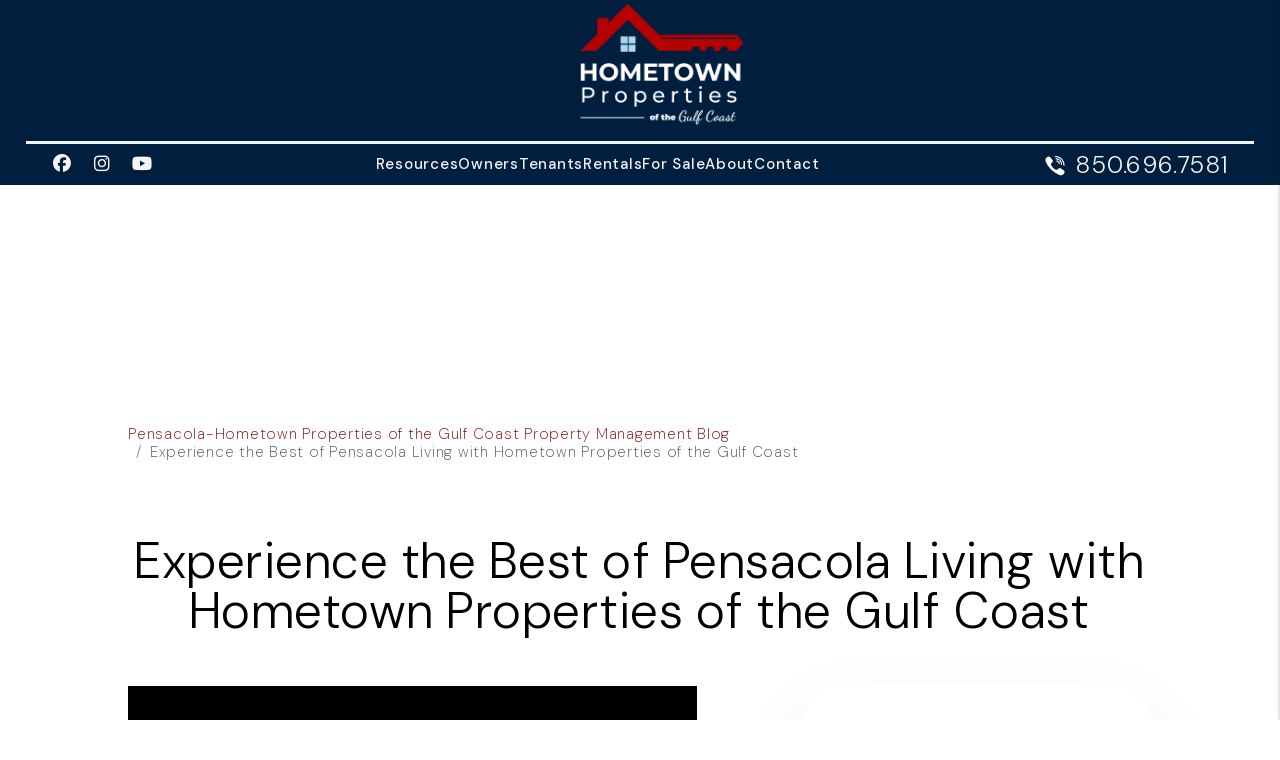

--- FILE ---
content_type: text/html; charset=UTF-8
request_url: https://www.hometownpropertiesgc.com/blog/experience-the-best-of-pensacola-living-with-hometown-properties-of-the-gulf-coast
body_size: 9817
content:
<!DOCTYPE html><html lang="en"><head>
<title>Experience the Best of Pensacola Living with Hometown Properties of the Gulf Coast</title>
<meta name="description" content="Experience the Best of Pensacola Living with Hometown Properties of the Gulf Coast"/>
<link rel="canonical" href="https://www.hometownpropertiesgc.com/blog/experience-the-best-of-pensacola-living-with-hometown-properties-of-the-gulf-coast" />
<link rel="stylesheet" type="text/css" href="/_system/css/ion-app.min.css?v=20240326" />
<meta charset="utf-8" />
	<meta name="viewport" content="width=device-width, initial-scale=1.0" />
	<meta http-equiv="X-UA-Compatible" content="IE=edge" />
	<meta property="og:type" content="website" />
<meta property="og:image" content="https://hometownpropertiesgc.com/images/social-sharing.jpg"/>


<!-- Default is for Property Management -->
<meta property="og:title" content="Pensacola Property Management, Pensacola Property Managers, Pensacola Property Management Companies. Hometown Properties of the Gulf Coast" />
<meta property="og:url" content="https://hometownpropertiesgc.com" />
<meta property="og:image:alt" content="Pensacola property management" />
<meta property="og:description" content="Pensacola property management at its best. Let Hometown Properties of the Gulf Coast's experienced Pensacola property managers care for your Pensacola rental home." />
	<link rel="shortcut icon" type="image/png" href="/favicon.png" />
<link rel="preconnect" href="https://fonts.googleapis.com">
<link rel="preconnect" href="https://fonts.gstatic.com" crossorigin>
<link rel="dns-prefetch" href="https://cdnjs.cloudflare.com" crossorigin>
<link rel="preconnect" href="https://fonts.googleapis.com">
<link href="https://fonts.googleapis.com/css2?family=DM+Sans:ital,opsz,wght@0,9..40,100..1000;1,9..40,100..1000&family=Frank+Ruhl+Libre:wght@300..900&family=Great+Vibes&family=Raleway:ital,wght@0,100..900;1,100..900&display=swap" rel="stylesheet">
<link rel="stylesheet" href="https://cdnjs.cloudflare.com/ajax/libs/bootstrap/5.3.0-alpha3/css/bootstrap.min.css" integrity="sha512-iGjGmwIm1UHNaSuwiNFfB3+HpzT/YLJMiYPKzlQEVpT6FWi5rfpbyrBuTPseScOCWBkRtsrRIbrTzJpQ02IaLA==" crossorigin="anonymous" referrerpolicy="no-referrer" />
<link rel="stylesheet" href="/css/animate-v2.min.css?v3" media="screen and (min-width: 992px)">
<link rel="stylesheet" href="/css/styles.css?v21" media="all" />

<script src="https://cdnjs.cloudflare.com/ajax/libs/jquery/3.3.1/jquery.min.js" integrity="sha512-+NqPlbbtM1QqiK8ZAo4Yrj2c4lNQoGv8P79DPtKzj++l5jnN39rHA/xsqn8zE9l0uSoxaCdrOgFs6yjyfbBxSg==" crossorigin="anonymous" referrerpolicy="no-referrer"></script>
<script defer src="https://cdnjs.cloudflare.com/ajax/libs/bootstrap/5.2.3/js/bootstrap.bundle.min.js" integrity="sha512-i9cEfJwUwViEPFKdC1enz4ZRGBj8YQo6QByFTF92YXHi7waCqyexvRD75S5NVTsSiTv7rKWqG9Y5eFxmRsOn0A==" crossorigin="anonymous" referrerpolicy="no-referrer"></script>
<script defer src="https://cdnjs.cloudflare.com/ajax/libs/jquery.scrollfire/1.4.0/jquery.scrollfire.min.js"></script>
<script defer src="https://cdnjs.cloudflare.com/polyfill/v3/polyfill.min.js?features=IntersectionObserver"></script>
<script defer src="https://kit.fontawesome.com/8e7537a24b.js" crossorigin="anonymous"></script>
<script defer src="https://cdnjs.cloudflare.com/ajax/libs/lazysizes/5.1.0/lazysizes.min.js"></script>
<script defer src="https://www.google.com/recaptcha/api.js?onload=onIonRecaptchaLoad&render=explicit"></script>
<script defer src="/js/master-v3.js?v7"></script>


<!--[if lt IE 9]>
	<script src="https://oss.maxcdn.com/html5shiv/3.7.2/html5shiv.min.js"></script>
	<script src="https://oss.maxcdn.com/respond/1.4.2/respond.min.js"></script>
<![endif]-->

<!--[if IE]>
	<script src="https://cdnjs.cloudflare.com/ajax/libs/svg4everybody/2.1.9/svg4everybody.legacy.min.js" type="text/javascript"></script>
	<script src="https://cdnjs.cloudflare.com/ajax/libs/object-fit-images/3.2.4/ofi.min.js" type="text/javascript"></script>
	<script type="text/javascript">
		objectFitImages('img.cover');
	</script>
  <script defer>window.MSInputMethodContext && document.documentMode && document.write('<script src="https://cdn.jsdelivr.net/gh/nuxodin/ie11CustomProperties@4.1.0/ie11CustomProperties.min.js"><\/script>');</script>
<![endif]-->

<!-- Global Site Tag -->
	<!-- GTM / FB Pixel / Code for bottom of head on every template -->
<!-- Google Tag Manager -->
<script>(function(w,d,s,l,i){w[l]=w[l]||[];w[l].push({'gtm.start':
new Date().getTime(),event:'gtm.js'});var f=d.getElementsByTagName(s)[0],
j=d.createElement(s),dl=l!='dataLayer'?'&l='+l:'';j.async=true;j.src=
'https://www.googletagmanager.com/gtm.js?id='+i+dl;f.parentNode.insertBefore(j,f);
})(window,document,'script','dataLayer','GTM-WXBD7WD6');</script>
<!-- End Google Tag Manager -->
</head><body class="lazy-form"><!-- GTM / FB Pixel / Code for top of body on every template -->
<!-- Google Tag Manager (noscript) -->
<noscript><iframe src="https://www.googletagmanager.com/ns.html?id=GTM-WXBD7WD6"
height="0" width="0" style="display:none;visibility:hidden"></iframe></noscript>
<!-- End Google Tag Manager (noscript) -->
<!--[if lt IE 8]>
    <p class="browsehappy">You are using an <strong>outdated</strong> browser. Please <a href="http://browsehappy.com/">upgrade your browser</a> to improve your experience.</p>
    <![endif]-->

		<a class="visually-hidden visually-hidden-focusable" href="#maincontent">Skip to main content</a>



	
<header id="header" data-spy="affix">
  <div class="container-fluid">
    <div class="phone phone-sm">
      <img class="lazyload" data-src="/images/phone.svg" alt="Phone icon" width="20" height="20">
      <a href="tel:+1-850-696-7581" class="tel" itemprop="telephone">850.696.7581</a>
    </div>

    <div class="header__top">
      <div class="logo">
        <a href="/" aria-label="home">
          <img src="/images/logo-2.webp" alt="Hometown Properties of the Gulf Coast Logo">
        </a>
      </div>
    </div>

    <div class="header__bottom">
      <div class="social">
        <a href="https://www.facebook.com/RentPensacolaHomes" target="_blank" title="opens in a new window" role="button"><i class="fa-brands fa-facebook" aria-hidden="true"></i><span class="sr-only">Facebook</span></a>
<a href="https://www.instagram.com/rentpensacolahomes/" target="_blank" title="opens in a new window" role="button"><i class="fa-brands fa-instagram" aria-hidden="true"></i><span class="sr-only">Instagram</span></a>
<a href="https://www.youtube.com/channel/UCd89QG_yYxL26TPJkq_vIzg" target="_blank" title="opens in a new window" role="button"><i class="fa-brands fa-youtube" aria-hidden="true"></i><span class="sr-only">Youtube</span></a>
      </div>
      <nav aria-label="primary" role="navigation">
        <ul class="nav"><li class="nav__item launch-only"><a href="/" aria-label="home">Home</a></li>
<li class="nav__item">
	<a href="/pensacola-property-management" aria-label="Pensacola Property Management" aria-haspopup="true" aria-expanded="false">Resources</a>
	<ul class="nav__dropdown nav__dropdown--lg">
    <div class="row">
			<div class="col">
				<ul class="list-unstyled">
					<li class="nav__item service-title">
						<a href="/pensacola-property-management" aria-label="Pensacola Property Management">Property Management</a>
						<ul class="list-unstyled">
							<li><a href="/pensacola-property-management" aria-label="Pensacola Property Management">Overview</a></li>
							<li><a href="/marketing" aria-label="Marketing">Property Marketing</a></li>
							<li><a href="/tenant-screening" aria-label="Tenant Screening">Tenant Screening</a></li>
							<li><a href="/rent-collection" aria-label="Rent Collection">Rent Collection</a></li>
							<li><a href="/maintenance-services" aria-label="Maintenance">Maintenance</a></li>
							<li><a href="/accounting" aria-label="Accounting">Accounting</a></li>
						</ul>
					</li>
				</ul>
			</div>
			<div class="col">
				<ul class="list-unstyled">
					<li class="nav__item no-tier"><a href="/agents" aria-label="Agent Referral">Agent Referrals</a></li>
					<li class="nav__item no-tier"><a href="/vendors" aria-label="Vendor Contact">Vendor Contact</a></li>
					<li class="nav__item no-tier"><a href="/testimonials" aria-label="Testimonials">Testimonials</a></li>
					<li class="nav__item no-tier"><a href="/blog" aria-label="Blog">Blog</a></li>
					<li class="nav__item no-tier"><a href="https://www.leg.state.fl.us/statutes/index.cfm?App_mode=Display_Statute&URL=0000-0099/0083/0083.html" aria-label="Legal Compliance" title="Opens in new tab" target="_blank">Legal Compliance</a></li>
					<li class="nav__item no-tier"><a href="/rent-sell-calculator" aria-label="Rent vs Sell Calculator">Rent vs Sell Calculator</a></li>
					<li class="nav__item no-tier"><a href="/roi-calculator" aria-label="ROI Calculator">ROI Calculator</a></li>
					<li class="nav__item no-tier"><a href="/vacancy-loss-calculator" aria-label="Vacancy Loss Calculator">Vacancy Loss Calculator</a></li>
				</ul>
			</div>
		</div>
	</ul>
</li>
<li class="nav__item">
	<a href="/owners" aria-label="Owner Resources" aria-haspopup="true" aria-expanded="false">Owners</a>
	<ul class="nav__dropdown">
		<li><a href="/owners" aria-label="Owner Resources">Owner Resources</a></li>
		<li><a href="/owner-faq" aria-label="Owner Faqs">Owner FAQs</a></li>
		<li><a href="https://hometownpropertiesgc.rentvine.com/owner" aria-label="Owner Login" title="this opens in new tab" target="_blank">Owner Portal</a></li>
	</ul>
</li>
<li class="nav__item">
	<a href="/tenants" aria-label="Tenant Resources" aria-haspopup="true" aria-expanded="false">Tenants</a>
	<ul class="nav__dropdown">
		<li><a href="/tenants" aria-label="Tenant Resources">Tenant Resources</a></li>
		<li><a href="/tenant-faq" aria-label="Tenant Faqs">Tenant FAQs</a></li>
		<li><a href="https://hometownpropertiesgc.rentvine.com/resident
/maintenance" target="_blank" title="this opens in new tab" aria-label="Maintenance">Maintenance</a></li>
		<li><a href="https://hometownpropertiesgc.rentvine.com/resident" target="_blank" aria-label="Tenant Login">Tenant Portal</a></li>
	</ul>
</li>
<li class="nav__item">
	<a href="/pensacola-homes-for-rent" aria-label="Pensacola Homes for Rent">Rentals</a>
	<ul class="nav__dropdown">
		<li><a href="/pensacola-homes-for-rent" aria-label="Pensacola Homes for Rent">Long-Term Rentals</a></li>
		<li><a href="https://hometown-stays.com/" target="_blank" title="Opens in new tab" aria-label="Vacation Rental Management">Vacation Rentals</a></li>
	</ul>
</li>
<li class="nav__item"><a href="/pensacola-homes-for-sale"aria-label="Homes for Sale">For Sale</a></li>
<li class="nav__item"><a href="/about" aria-label="About the Team">About</a></li>
<li class="nav__item"><a href="/contact" aria-label="Contact">Contact</a></li></ul>
        <a href="javascript:void(0)" class="launch-menu-button" aria-label="Open Menu" role="button">
          <i class="fa fa-bars"></i> MENU
        </a>
      </nav>
      <div class="contact">
        <div class="phone">
          <img class="lazyload" data-src="/images/phone.svg" alt="Phone icon" width="40" height="20">
          <a href="tel:+1-850-696-7581" class="tel" itemprop="telephone">850.696.7581</a>
        </div>
      </div>
    </div>
  </div>
</header>


	<div class="launch-menu" aria-label="menu" role="navigation" aria-hidden="true" tabindex="-1">
		<button type="button" class="launch-menu-close" aria-label="Close">
		  <i class="fal fa-times-circle"></i>
		</button>
		<div class="logo">
			<a href="/"><img src="/images/logo.webp" alt="Hometown Properties of the Gulf Coast Logo" /></a>
		</div>
		<div class="phone">
			<i class="fa fa-phone"></i> <a href="tel:+1-850-696-7581" class="tel" itemprop="telephone">850.696.7581</a>
		</div>
		<div class="links">
			<a class="btn" href="https://hometownpropertiesgc.rentvine.com/resident" target="_blank" title="opens in new tab" aria-label="Tenant Login"><i class="fa-solid fa-lock-keyhole"></i> Login</a>
			<a class="btn" href="https://hometownpropertiesgc.rentvine.com/resident" target="_blank" title="opens in new tab" aria-label="Pay Rent Online"><i class="fa-solid fa-credit-card"></i> Pay Rent</a>
			<a class="btn" href="https://hometownpropertiesgc.rentvine.com/resident
/maintenance" target="_blank" title="opens in new tab" aria-label="Maintenance Request"><i class="fa-solid fa-wrench"></i> Repair Request</a>
		</div>
		<ul class="nav flex-column">
			<li class="nav__item launch-only"><a href="/" aria-label="home">Home</a></li>
<li class="nav__item">
	<a href="/pensacola-property-management" aria-label="Pensacola Property Management" aria-haspopup="true" aria-expanded="false">Resources</a>
	<ul class="nav__dropdown nav__dropdown--lg">
    <div class="row">
			<div class="col">
				<ul class="list-unstyled">
					<li class="nav__item service-title">
						<a href="/pensacola-property-management" aria-label="Pensacola Property Management">Property Management</a>
						<ul class="list-unstyled">
							<li><a href="/pensacola-property-management" aria-label="Pensacola Property Management">Overview</a></li>
							<li><a href="/marketing" aria-label="Marketing">Property Marketing</a></li>
							<li><a href="/tenant-screening" aria-label="Tenant Screening">Tenant Screening</a></li>
							<li><a href="/rent-collection" aria-label="Rent Collection">Rent Collection</a></li>
							<li><a href="/maintenance-services" aria-label="Maintenance">Maintenance</a></li>
							<li><a href="/accounting" aria-label="Accounting">Accounting</a></li>
						</ul>
					</li>
				</ul>
			</div>
			<div class="col">
				<ul class="list-unstyled">
					<li class="nav__item no-tier"><a href="/agents" aria-label="Agent Referral">Agent Referrals</a></li>
					<li class="nav__item no-tier"><a href="/vendors" aria-label="Vendor Contact">Vendor Contact</a></li>
					<li class="nav__item no-tier"><a href="/testimonials" aria-label="Testimonials">Testimonials</a></li>
					<li class="nav__item no-tier"><a href="/blog" aria-label="Blog">Blog</a></li>
					<li class="nav__item no-tier"><a href="https://www.leg.state.fl.us/statutes/index.cfm?App_mode=Display_Statute&URL=0000-0099/0083/0083.html" aria-label="Legal Compliance" title="Opens in new tab" target="_blank">Legal Compliance</a></li>
					<li class="nav__item no-tier"><a href="/rent-sell-calculator" aria-label="Rent vs Sell Calculator">Rent vs Sell Calculator</a></li>
					<li class="nav__item no-tier"><a href="/roi-calculator" aria-label="ROI Calculator">ROI Calculator</a></li>
					<li class="nav__item no-tier"><a href="/vacancy-loss-calculator" aria-label="Vacancy Loss Calculator">Vacancy Loss Calculator</a></li>
				</ul>
			</div>
		</div>
	</ul>
</li>
<li class="nav__item">
	<a href="/owners" aria-label="Owner Resources" aria-haspopup="true" aria-expanded="false">Owners</a>
	<ul class="nav__dropdown">
		<li><a href="/owners" aria-label="Owner Resources">Owner Resources</a></li>
		<li><a href="/owner-faq" aria-label="Owner Faqs">Owner FAQs</a></li>
		<li><a href="https://hometownpropertiesgc.rentvine.com/owner" aria-label="Owner Login" title="this opens in new tab" target="_blank">Owner Portal</a></li>
	</ul>
</li>
<li class="nav__item">
	<a href="/tenants" aria-label="Tenant Resources" aria-haspopup="true" aria-expanded="false">Tenants</a>
	<ul class="nav__dropdown">
		<li><a href="/tenants" aria-label="Tenant Resources">Tenant Resources</a></li>
		<li><a href="/tenant-faq" aria-label="Tenant Faqs">Tenant FAQs</a></li>
		<li><a href="https://hometownpropertiesgc.rentvine.com/resident
/maintenance" target="_blank" title="this opens in new tab" aria-label="Maintenance">Maintenance</a></li>
		<li><a href="https://hometownpropertiesgc.rentvine.com/resident" target="_blank" aria-label="Tenant Login">Tenant Portal</a></li>
	</ul>
</li>
<li class="nav__item">
	<a href="/pensacola-homes-for-rent" aria-label="Pensacola Homes for Rent">Rentals</a>
	<ul class="nav__dropdown">
		<li><a href="/pensacola-homes-for-rent" aria-label="Pensacola Homes for Rent">Long-Term Rentals</a></li>
		<li><a href="https://hometown-stays.com/" target="_blank" title="Opens in new tab" aria-label="Vacation Rental Management">Vacation Rentals</a></li>
	</ul>
</li>
<li class="nav__item"><a href="/pensacola-homes-for-sale"aria-label="Homes for Sale">For Sale</a></li>
<li class="nav__item"><a href="/about" aria-label="About the Team">About</a></li>
<li class="nav__item"><a href="/contact" aria-label="Contact">Contact</a></li>
		</ul>
		<div class="social">
			<a href="https://www.facebook.com/RentPensacolaHomes" target="_blank" title="opens in a new window" role="button"><i class="fa-brands fa-facebook" aria-hidden="true"></i><span class="sr-only">Facebook</span></a>
<a href="https://www.instagram.com/rentpensacolahomes/" target="_blank" title="opens in a new window" role="button"><i class="fa-brands fa-instagram" aria-hidden="true"></i><span class="sr-only">Instagram</span></a>
<a href="https://www.youtube.com/channel/UCd89QG_yYxL26TPJkq_vIzg" target="_blank" title="opens in a new window" role="button"><i class="fa-brands fa-youtube" aria-hidden="true"></i><span class="sr-only">Youtube</span></a>
		</div>
	</div>
	<div class="launch-menu-mask"></div>
	<main name="maincontent" id="maincontent">

		<div id="secondary-banner">
			<div class="container">
				<div class="prompt animated-slow fadeInRight">

				</div>
			</div>
		</div>


		<section class="body-container container-fluid pw-1600">
			<head>
    <link rel="stylesheet" href="https://cdnjs.cloudflare.com/ajax/libs/Tipue-Search/5.0.0/tipuesearch.css" integrity="sha256-zuGZE2/2OoFIZCxDR8hIGYc4vwxtTobqHs6p2N+uqdU=" crossorigin="anonymous" />
</head>
<body>
  <header class="blog-header">
    
    <nav aria-label="breadcrumb">
      <ol class="breadcrumb">
        <li class="breadcrumb-item" aria-current="Pensacola-Hometown Properties of the Gulf Coast Property Management Blog"><a href="/blog">Pensacola-Hometown Properties of the Gulf Coast Property Management Blog</a></li>
        <li class="breadcrumb-item active" aria-current="Experience the Best of Pensacola Living with Hometown Properties of the Gulf Coast">Experience the Best of Pensacola Living with Hometown Properties of the Gulf Coast</li>
      </ol>
    </nav>
    
      <div class="heading-main">
          
              <h1>Experience the Best of Pensacola Living with Hometown Properties of the Gulf Coast</h1>
          
      </div>
  </header>
        <div class="blog-container">
            <section class="main-panel">
                <div id="tipue_search_content">
                    <head>
    <meta name="description" content="Experience the Best of Pensacola Living with Hometown Properties of the Gulf Coast">
</head>
<body>
<article class="blog-post">
    
        <section class="post-featured">
            
        </section>
    
    <header class="post-header">
        <div class="post-date">By Hometown Properties of the Gulf Coast - Monday, March 6, 2023 </div>
        <!-- <h1 class="post-title">Experience the Best of Pensacola Living with Hometown Properties of the Gulf Coast</h1> -->
    </header>
    <section class="post-body">
        <p>🌴 Looking for a new adventure on the water? Look no further than Pensacola&#39;s Community Maritime Park Day Use Marina! 🛥️</p><p>👀 With construction well underway, this new addition is shaping up to be a fantastic resource for locals and visitors alike. Featuring floating docks, boat slips, kayak launch docks, and storage racks, the marina has everything you need to make the most of your time on the water.</p><p>🐟 And if fishing is your thing, you&#39;ll love the fishing weigh station that&#39;s part of the marina. Cast a line, reel in your catch, and weigh it right there on site!</p><p>📅 We&#39;re eagerly anticipating the grand opening of the Community Maritime Park Day Use Marina in mid-late March 2023. It&#39;s the perfect opportunity to plan a family outing or a weekend getaway and experience everything the marina has to offer.</p><p>🏡 As real estate experts in Pensacola, Hometown Properties of the Gulf Coast is here to help you make the most of your time on the Gulf Coast. We specialize in helping our clients find the perfect place to call home, whether you&#39;re looking to buy or rent.</p><p>💻 Visit our website or give us a call to learn more about our properties and how we can help you make the most of your time in Pensacola. From finding your dream home to exploring all the area has to offer, we&#39;re here to help you live, play, and stay in beautiful Pensacola. 🌊</p>
    </section>
    <section class="post-footer">
        <div class="post-footer-share">
            <h4>Share</h4>
            <div class="a2a_kit a2a_kit_size_32 a2a_default_style" style="display:inline-block;">
                <a title="opens in new window" class="a2a_dd" href="https://www.addtoany.com/share"></a>
                <a title="opens in new window" class="a2a_button_facebook"></a>
                <a title="opens in new window" class="a2a_button_twitter"></a>
                <a title="opens in new window" class="a2a_button_email"></a>
                <a title="opens in new window" class="a2a_button_pinterest"></a>
            </div>
            <script type='text/javascript' src='https://static.addtoany.com/menu/page.js'></script>
        </div>
        <div class="post-footer-author">
            <h4>Author</h4>
            <div class="author-image"><img src="" alt="post.authorName" class="cover"></div>
            <div class="author-details">
                <div class="author-name">
                    Hometown Properties of the Gulf Coast
                </div>
                <div class="author-title">
                    
                </div>
                <div class="author-bio-preview">
                    
                    <!-- <a class="author-bio-toggle" href="javascript:;">read more</a> -->
                </div>
                <div class="author-bio">
                    
                    <!-- <a class="author-bio-toggle open" href="javascript:;">read less</a> -->
                </div>
            </div>
            <div class="clearfix"></div>
        </div>
    </section>
</article>

<!-- END .blog-post -->
<a href="/blog" class="index"><i class="fal fa-arrow-left"></i> back</a>


<script type="application/ld+json">
{ "@context": "https://schema.org",
 "@type": "BlogPosting",
 "mainEntityOfPage": {
   "@type": "WebPage",
   "@id": "https://google.com/article"
 },
 "headline": "Experience the Best of Pensacola Living with Hometown Properties of the Gulf Coast",
 "image": "https://hometownpropertiesgc.com/images/banner-1.webp",
 "award": "",
 "editor": "Hometown Properties of the Gulf Coast",
 "genre": "Property Management",
 "keywords": "Pensacola Property Management",
 "publisher": {
  "@type": "Organization",
  "name": "Hometown Properties of the Gulf Coast",
  "logo": {
	"@type": "ImageObject",
	"url": "https://hometownpropertiesgc.com/images/logo.png"
}},
 "url": "https://hometownpropertiesgc.com/blog/experience-the-best-of-pensacola-living-with-hometown-properties-of-the-gulf-coast",
 "datePublished": "Monday, March 6, 2023",
 "dateCreated": "3-6-2023",
 "dateModified": "Monday, March 6, 2023",
 "description": "Experience the Best of Pensacola Living with Hometown Properties of the Gulf Coast",
 "articleBody": "🌴 Looking for a new adventure on the water? Look no further than Pensacola&#39;s Community Maritime Park Day Use Marina! 🛥️👀 With construction well underway, this new addition is shaping up...",
   "author": {
    "@type": "Person",
    "name": "Hometown Properties of the Gulf Coast"
  }
 }
</script>




</body>
                    <p class="page-nav"></p>
                </div>
            </section>
            <aside class="side-panel">
                <section>
                    <h4>Search</h4>
                    <form action="/blog">
                        <div class="tipue_search_group">
                          <input type="text" name="q" id="tipue_search_input" pattern=".{3,}" title="At least 3 characters" placeholder="search" required aria-label="Search Blog Posts by Keyword"><button type="submit" class="tipue_search_button"><div class="tipue_search_icon"><i class="fal fa-search"><span class="sr-only">Search<span></i></div></button>
                        </div>
                    </form>
                </section>
                <section>
                    <h4>Follow Us</h4>
                    <div class="social-blog">
                        <a href="https://www.facebook.com/RentPensacolaHomes" target="_blank" title="opens in a new window" role="button"><i class="fa-brands fa-facebook" aria-hidden="true"></i><span class="sr-only">Facebook</span></a>
<a href="https://www.instagram.com/rentpensacolahomes/" target="_blank" title="opens in a new window" role="button"><i class="fa-brands fa-instagram" aria-hidden="true"></i><span class="sr-only">Instagram</span></a>
<a href="https://www.youtube.com/channel/UCd89QG_yYxL26TPJkq_vIzg" target="_blank" title="opens in a new window" role="button"><i class="fa-brands fa-youtube" aria-hidden="true"></i><span class="sr-only">Youtube</span></a>
                    </div>
                </section>
                <section>
                    <h4>Recent Posts</h4>
                    <ul class="blog-recent-posts">
	
	<li>
		<a href="/blog/2025-winter-activities-on-the-gulf-coast">
			<div class="post-thumb">
				
		        	<img class="cover lazyload" data-src="/images/blog/Winter events in Pensacola.png" alt="2025 Winter Activities on the Gulf Coast">
				
			</div>
			<div class="post-details">
				<div class="post-title">2025 Winter Activities on the Gulf Coast</div>
				<div class="post-date">By Hometown Properties of the Gulf Coast - Nov 20, 2025</div>
			</div>
		</a>
	</li>
	
	<li>
		<a href="/blog/pensacola-move-in-ready-checklist-for-landlords">
			<div class="post-thumb">
				
		        	<img class="cover lazyload" data-src="/images/blog/Copy of Facebook Cover Photos (Youtube Banner).png" alt="Pensacola Move-In Ready Checklist for Landlords">
				
			</div>
			<div class="post-details">
				<div class="post-title">Pensacola Move-In Ready Checklist for Landlords</div>
				<div class="post-date">By Hometown Properties of the Gulf Coast - Aug 18, 2025</div>
			</div>
		</a>
	</li>
	
	<li>
		<a href="/blog/hurricane-season-prep-for-pensacola-landlords-and-tenants-what-you-need-to-know-for-2025">
			<div class="post-thumb">
				
		        	<img class="cover lazyload" data-src="/images/blog/Hurricane Prep.png" alt="Hurricane Season Prep for Pensacola Landlords and Tenants: What You Need to Know for 2025">
				
			</div>
			<div class="post-details">
				<div class="post-title">Hurricane Season Prep for Pensacola Landlords and Tenants: What You Need to Know for 2025</div>
				<div class="post-date">By Hometown Properties of the Gulf Coast - Jul 14, 2025</div>
			</div>
		</a>
	</li>
	
	<li>
		<a href="/blog/the-ultimate-guide-to-school-districts-in-pensacola-where-to-rent-or-buy">
			<div class="post-thumb">
				
		        	<img class="cover lazyload" data-src="/images/blog/Select_your_district.png" alt="The Ultimate Guide to School Districts in Pensacola: Where to Rent or Buy">
				
			</div>
			<div class="post-details">
				<div class="post-title">The Ultimate Guide to School Districts in Pensacola: Where to Rent or Buy</div>
				<div class="post-date">By Hometown Properties of the Gulf Coast - Jun 17, 2025</div>
			</div>
		</a>
	</li>
	
	<li>
		<a href="/blog/top-7-reasons-to-hire-a-property-management-company-in-pensacola">
			<div class="post-thumb">
				
					<img data-src="/images/logo.png" alt="Top 7 Reasons to Hire a Property Management Company in Pensacola" class="default lazyload">
		        
			</div>
			<div class="post-details">
				<div class="post-title">Top 7 Reasons to Hire a Property Management Company in Pensacola</div>
				<div class="post-date">By Hometown Properties of the Gulf Coast - Jun 02, 2025</div>
			</div>
		</a>
	</li>
	
</ul>
                </section>
                <section>
                    <h4>Categories</h4>
                    <ul class="blog-category-list">
	
</ul>
                </section>
                <section>
                    <h4>Tags</h4>
                    <ul class="blog-tag-list">
    
</ul>
                </section>
                <section>
                    <h4>Authors</h4>
                    <ul class="blog-author-list">
	
		<li>
			<a href="/blog/author/hometown-properties-of-the-gulf-coast">
				<div class="author-image"><img class="lazyload" data-src="" alt="Hometown Properties of the Gulf Coast"></div>
				<div class="author-name">Hometown Properties of the Gulf Coast</div>
			</a>
		</li>
	
</ul>
                </section>
            </aside>
        </div>
<!-- END .blog-container -->


</body>
		</section>
	</main>
<footer class="footer">
	<section>
		<div class="container">
			<div class="row align-items-center justify-content-between">
				<div class="col-lg text-center">
					<a href="/" class="footer__logo"><img data-src="/images/logo-2.webp" class="lazyload" alt="Hometown Properties of the Gulf Coast Logo"></a>
				</div>
				<div class="col-lg col-md-6 order-lg-first">
					<div class="footer__social social">
						<a href="https://www.facebook.com/RentPensacolaHomes" target="_blank" title="opens in a new window" role="button"><i class="fa-brands fa-facebook" aria-hidden="true"></i><span class="sr-only">Facebook</span></a>
<a href="https://www.instagram.com/rentpensacolahomes/" target="_blank" title="opens in a new window" role="button"><i class="fa-brands fa-instagram" aria-hidden="true"></i><span class="sr-only">Instagram</span></a>
<a href="https://www.youtube.com/channel/UCd89QG_yYxL26TPJkq_vIzg" target="_blank" title="opens in a new window" role="button"><i class="fa-brands fa-youtube" aria-hidden="true"></i><span class="sr-only">Youtube</span></a>
					</div>
				</div>
				<div class="col-lg col-md-6 text-lg-end">
					<div class="footer__phone">
						<a href="tel:+1-850-696-7581" class="tel" itemprop="telephone">850.696.7581</a>
					</div>
				</div>
			</div>
			<div class="footer__links">
				<div class="row">
					<div class="col-xl col-md-6">
						<ul class="list-unstyled">
							<li>
								<div class="footer__email"><a href="mailto:Leasing@hometownpropertiesgc.com " class="email">Leasing@hometownpropertiesgc.com </a></div>
							</li>
							<li>
								<div class="footer__address"><address itemprop="address" itemscope itemtype="http://schema.org/PostalAddress">
			<span class="street-address" itemprop="streetAddress">25 West Cedar Street Suite 520</span>
			<span class="locality" itemprop="addressLocality">Pensacola</span>, <span class="region" itemprop="addressRegion">FL</span> <span class="postal-code" itemprop="postalCode">32502</span>
		</address></div>
							</li>
							<div class="vcard d-none" itemscope itemtype="http://schema.org/LocalBusiness">
	<span class="fn org" itemprop="name">Hometown Properties of the Gulf Coast</span>
	<span class="address adr"><address itemprop="address" itemscope itemtype="http://schema.org/PostalAddress">
			<span class="street-address" itemprop="streetAddress">25 West Cedar Street Suite 520</span>
			<span class="locality" itemprop="addressLocality">Pensacola</span>, <span class="region" itemprop="addressRegion">FL</span> <span class="postal-code" itemprop="postalCode">32502</span>
		</address></span>
	<span class="phone" itemprop="telephone"><a href="tel:+1-850-696-7581" class="tel" itemprop="telephone">850.696.7581</a></span>
	<span class="email"><a href="mailto:Leasing@hometownpropertiesgc.com " class="email">Leasing@hometownpropertiesgc.com </a></span>
	<object class="photo" itemprop="image" data="/images/social-sharing.jpg" type="image/jpg">social sharing</object>
	<a href="/" class="url">Pensacola Property Management</a>
	<span class="category">Property Management</span>
	<span class="note">Pensacola Property Management, Pensacola investment services, Pensacola Real Estate portfolio management, Pensacola Houses and Homes for Rent</span>
</div>
						</ul>
					</div>
					<div class="col-xl-3 col-md-6">
						<ul class="list-unstyled">
							<li><a href="https://hometownpropertiesgc.rentvine.com/owner" target="_blank" title="opens in new tab"><i class="fa-regular fa-unlock-keyhole" aria-hidden="true"></i> Owner Portal</a></li>
							<li><a href="https://hometownpropertiesgc.rentvine.com/resident" target="_blank" title="opens in new tab"><i class="fa-regular fa-unlock-keyhole" aria-hidden="true"></i> Tenant Portal</a></li>
						</ul>
					</div>
					<div class="col-xl col-md-6">
						<p>We are an equal housing opportunity provider. We do not discriminate on the basis of race, color, sex, age, national origin, religion, disability, or familial status (having children under age 18).</p>
					</div>
				</div>
			</div>
			<div class="mw-1200 text-center">
				<ul class="footer__copy list-inline--pipes">
					<li>
						Copyright 2026 Hometown Properties of the Gulf Coast. All Rights Reserved.
						Property Manager Website powered by <a href="http://www.propertymanagerwebsites.com">PMW</a>
					</li>
					<li><a href="/sitemap">Sitemap</a></li>
					<li><a href="/privacy-policy">Privacy Policy</a></li>
				</ul>
				<div class="footer__ada">
					Hometown Properties of the Gulf Coast is committed to ensuring that its website is accessible to people
					with disabilities. All the pages on our website will meet W3C WAI's Web Content Accessibility Guidelines 2.0,
					Level A conformance. Any issues should be reported to <a href="mailto:Leasing@hometownpropertiesgc.com " class="email">Leasing@hometownpropertiesgc.com </a>. <a href="/w3c-policy">Website Accessibility Policy</a>
				</div>
			</div>
		</div>
	</section>
	<div class="footer__affil">
		<svg class="icon-narpm" xmlns="http://www.w3.org/2000/svg" role="img" aria-label="NARPM" width="167" height="167">
  <image href="/images/NARPM.webp" width="83" height="83" />
</svg>
<svg class="icon-equal-housing" xmlns="http://www.w3.org/2000/svg" role="img" aria-label="Equal Housing" width="167" height="167">
  <image href="/images/equal-housing.webp" width="83" height="83" />
</svg>
<svg class="icon-bbb" xmlns="http://www.w3.org/2000/svg" role="img" aria-label="Better Business Bureau" width="167" height="167">
  <image href="/images/bbb.webp" width="83" height="83" />
</svg>
<!-- <svg class="icon-bbb"><use xlink:href="/images/icons.svg#icon-bbb" alt="BBB" aria-label="BBB"></use></svg> -->
<!-- <svg class="icon-realtor"><use xlink:href="/images/icons.svg#icon-realtor" alt="National Association of Realtors" aria-label="National Association of Realtors"></use></svg> -->
	</div>

</footer>

<div class="form-bubble" data-animation="zoomIn">
	<div class="form-bubble__icon">
		<i class="fa-regular fa-envelope"></i>
	</div>
	<div class="form-bubble__container form-container form-container--stacked">
		<button type="button" class="form-bubble__close" aria-label="Close">
			<i class="fal fa-times-circle"></i>
		</button>
		<div class="form-bubble__header">
			<h4>Contact Us</h4>
		</div>
		<div class="form-swap">
  <p class="is-required">I Am A:</p>
  <ul class="nav" role="tablist">
    <li role="presentation">
      <a class="active" id="owner-contact-tab-bubble-form" href="#owner-contact-form-bubble-form" aria-controls="owner-contact-form-bubble-form" role="tab" data-bs-toggle="tab" aria-selected="true">Residential Owner</a>
    </li>
    <li role="presentation">
      <a id="short-term-contact-tab-bubble-form" href="#short-term-contact-form-bubble-form" aria-controls="short-term-contact-form-bubble-form" role="tab" data-bs-toggle="tab" aria-selected="false">Short-Term Owner</a>
    </li>
    <li role="presentation">
      <a id="tenant-contact-tab-bubble-form" href="#tenant-contact-form-bubble-form" aria-controls="tenant-contact-form-bubble-form" role="tab" data-bs-toggle="tab" aria-selected="false">Tenant</a>
    </li>
    <li role="presentation">
      <a id="vendor-contact-tab-bubble-form" href="#vendor-contact-form-bubble-form" aria-controls="vendor-contact-form-bubble-form" role="tab" data-bs-toggle="tab" aria-selected="false">Vendor</a>
    </li>
    <!-- <li role="presentation">
      <a id="vendor-contact-tab-bubble-form" href="#residential-contact-form-bubble-form" aria-controls="residential-contact-form-bubble-form" role="tab" data-bs-toggle="tab" aria-selected="false">Residential</a>
    </li> -->
  </ul>
  <div class="tab-content">
    <div role="tabpanel" class="tab-pane active" id="owner-contact-form-bubble-form" aria-labelledby="owner-contact-tab-bubble-form"><div data-ion="form" data-name="services" data-recaptcha="1"></div></div>
    <div role="tabpanel" class="tab-pane" id="tenant-contact-form-bubble-form" aria-labelledby="tenant-contact-tab-bubble-form"><div data-ion="form" data-name="contact" data-recaptcha="1"></div></div>
    <div role="tabpanel" class="tab-pane" id="vendor-contact-form-bubble-form" aria-labelledby="vendor-contact-tab-bubble-form"><div data-ion="form" data-name="vendor" data-recaptcha="1"></div></div>
    <!-- <div role="tabpanel" class="tab-pane" id="residential-contact-form-bubble-form" aria-labelledby="residential-contact-tab-bubble-form"><div data-ion="form" data-name="residential" data-recaptcha="1"></div></div> -->
    <div role="tabpanel" class="tab-pane" id="short-term-contact-form-bubble-form" aria-labelledby="short-term-contact-tab-bubble-form"><div data-ion="form" data-name="short-term" data-recaptcha="1"></div></div>


  </div>
</div>
	</div>
</div>
<script type="text/javascript" src="/_system/js/ion-app.min.js?v=20250730"></script></body></html>

--- FILE ---
content_type: text/css;charset=UTF-8
request_url: https://www.hometownpropertiesgc.com/css/animate-v2.min.css?v3
body_size: 30690
content:
@charset "UTF-8";@media (min-width: 992px) and (prefers-reduced-motion: no-preference) {:root { --animation-x: 0;--animation-y: 0;--animation-z: 0;--animation-rotate-y: 0deg;--animation-rotate-x: 0deg;--animation-perspective: none;--animation-opacity: 1;--animation-scale: 1;--animation-distance: 15%;--animation-distance-min: 5%;--animation-distance-full: 100%;--animation-distance-neg: calc(var(--animation-distance) - var(--animation-distance) * 2);--animation-scale-min: .8;--animation-scale-min-neg: calc(var(--animation-scale-min) - var(--animation-scale-min) * 2);}[data-lazy], [data-stagger]{opacity: 0;transition: opacity 0.5s ease;}[data-lazy][class*='animated'], [data-stagger]:has([class*='animated']){opacity: 1;}[class*="animated"]{-webkit-animation-fill-mode: both;animation-fill-mode: both;-webkit-animation-duration: var(--animation-duration);animation-duration: var(--animation-duration);}[class*="animate-"], [data-delay]{animation-delay: var(--animation-delay);-webkit-animation-delay: var(--animation-delay);}.animated-fast{--animation-duration: .5s;}.animated{--animation-duration: 1s;}.animated-slow{--animation-duration: 1.5s;}.animated-slower{--animation-duration: 2s;}.animated-slowest{--animation-duration: 2.5s;}.animated.infinite{-webkit-animation-iteration-count: infinite;animation-iteration-count: infinite;}.animated.hinge{--animation-duration: 2s;}.animated.flipOutX, .animated.flipOutY, .animated.bounceIn, .animated.bounceOut{--animation-duration: .75s;}.animate-1{-webkit-animation-delay: 0.25s;animation-delay: 0.25s;}.animate-2{-webkit-animation-delay: 0.5s;animation-delay: 0.5s;}.animate-3{-webkit-animation-delay: 0.75s;animation-delay: 0.75s;}.animate-4{-webkit-animation-delay: 1s;animation-delay: 1s;}.animate-5{-webkit-animation-delay: 1.25s;animation-delay: 1.25s;}.animate-6{-webkit-animation-delay: 1.5s;animation-delay: 1.5s;}.animate-7{-webkit-animation-delay: 1.75s;animation-delay: 1.75s;}.animate-8{-webkit-animation-delay: 2s;animation-delay: 2s;}.animate-9{-webkit-animation-delay: 2.25s;animation-delay: 2.25s;}.animate-10{-webkit-animation-delay: 2.5s;animation-delay: 2.5s;}[class*="animated"]{-webkit-animation-fill-mode: both;animation-fill-mode: both;-webkit-animation-duration: var(--animation-duration);animation-duration: var(--animation-duration);}[class*="animate-"], [data-delay]{animation-delay: var(--animation-delay);-webkit-animation-delay: var(--animation-delay);}@-webkit-keyframes animateIn {from { opacity: var(--animation-opacity);-webkit-transform: translate3d(var(--animation-x), var(--animation-y), 0) scale3d(var(--animation-scale), var(--animation-scale), var(--animation-scale)) rotateY(var(--animation-rotate-y)) rotateX(var(--animation-rotate-x)) perspective(var(--animation-perspective));transform: translate3d(var(--animation-x), var(--animation-y), 0) scale3d(var(--animation-scale), var(--animation-scale), var(--animation-scale)) rotateY(var(--animation-rotate-y)) rotateX(var(--animation-rotate-x)) perspective(var(--animation-perspective));}to{opacity: 1;-webkit-transform: translate3d(0, 0, 0) scale3d(1, 1, 1) rotateY(0deg) rotateX(0deg) perspective(var(--animation-perspective));transform: translate3d(0, 0, 0) scale3d(1, 1, 1) rotateY(0deg) rotateX(0deg) perspective(var(--animation-perspective));}}@keyframes animateIn {from { opacity: var(--animation-opacity);-webkit-transform: translate3d(var(--animation-x), var(--animation-y), 0) scale3d(var(--animation-scale), var(--animation-scale), var(--animation-scale)) rotateY(var(--animation-rotate-y)) rotateX(var(--animation-rotate-x)) perspective(var(--animation-perspective));transform: translate3d(var(--animation-x), var(--animation-y), 0) scale3d(var(--animation-scale), var(--animation-scale), var(--animation-scale)) rotateY(var(--animation-rotate-y)) rotateX(var(--animation-rotate-x)) perspective(var(--animation-perspective));}to{opacity: 1;-webkit-transform: translate3d(0, 0, 0) scale3d(1, 1, 1) rotateY(0deg) rotateX(0deg) perspective(var(--animation-perspective));transform: translate3d(0, 0, 0) scale3d(1, 1, 1) rotateY(0deg) rotateX(0deg) perspective(var(--animation-perspective));}}@-webkit-keyframes fadeIn {from { opacity: var(--animation-opacity);}to{opacity: 1;}}@keyframes fadeIn {from { opacity: var(--animation-opacity);}to{opacity: 1;}}[class*='slideIn'], [class*='fade']:not(.fadeIn), [class*='zoomIn'], .flipInY{--animation-opacity: 0;transition-timing-function: cubic-bezier(0.25, 1, 0.5, 1);-webkit-animation-name: animateIn;animation-name: animateIn;}.fadeIn{--animation-opacity: 0;-webkit-animation-name: fadeIn;animation-name: fadeIn;}[class*='slideIn']{--animation-opacity: 1;}[class*='zoomIn']{--animation-scale: .8;}[class*='Far']{--animation-distance: 100%;}[class*='Down']{--animation-y: calc(var(--animation-distance) * -1);}[class*='Up']{--animation-y: var(--animation-distance);}[class*='Left']{--animation-x: calc(var(--animation-distance) * -1);}[class*='Right']{--animation-x: var(--animation-distance);}[class*='Min']:has([class*='zoomIn']), .zoomInMin{--animation-scale: .95;}[class*='Min']{--animation-distance: 5%;}[class*='Big']{--animation-distance: 2000px;}@-webkit-keyframes textInUp {0% { top: 70px;-moz-transform: translate(0, 15%);opacity: 0;}50%{top: 45px;-moz-transform: translate(0, 15%);opacity: 0;}100%{top: 0;-moz-transform: translate(0, 0);opacity: 1;}}@keyframes textInUp {0% { top: 70px;-moz-transform: translate(0, 15%);opacity: 0;}50%{top: 45px;-moz-transform: translate(0, 15%);opacity: 0;}100%{top: 0;-moz-transform: translate(0, 0);opacity: 1;}}.textInUp{position: relative;transition-timing-function: cubic-bezier(.165, .84, .44, 1);-webkit-animation-name: textInUp;animation-name: textInUp;}@-webkit-keyframes flip {from { -webkit-transform: perspective(400px) rotate3d(0, 1, 0, -360deg);-webkit-animation-timing-function: ease-out;}40%{-webkit-transform: perspective(400px) translate3d(0, 0, 150px) rotate3d(0, 1, 0, -190deg);-webkit-animation-timing-function: ease-out;}50%{-webkit-transform: perspective(400px) translate3d(0, 0, 150px) rotate3d(0, 1, 0, -170deg);-webkit-animation-timing-function: ease-in;}80%{-webkit-transform: perspective(400px) scale3d(.95, .95, .95);-webkit-animation-timing-function: ease-in;}to{-webkit-transform: perspective(400px);-webkit-animation-timing-function: ease-in;}}@keyframes flip {from { transform: perspective(400px) rotate3d(0, 1, 0, -360deg);animation-timing-function: ease-out;}40%{transform: perspective(400px) translate3d(0, 0, 150px) rotate3d(0, 1, 0, -190deg);animation-timing-function: ease-out;}50%{transform: perspective(400px) translate3d(0, 0, 150px) rotate3d(0, 1, 0, -170deg);animation-timing-function: ease-in;}80%{transform: perspective(400px) scale3d(.95, .95, .95);animation-timing-function: ease-in;}to{transform: perspective(400px);animation-timing-function: ease-in;}}.animated.flip{-webkit-backface-visibility: visible;backface-visibility: visible;-webkit-animation-name: flip;animation-name: flip;}@-webkit-keyframes flipInX {from { -webkit-transform: perspective(400px) rotate3d(1, 0, 0, 90deg);-webkit-animation-timing-function: ease-in;opacity: 0;}40%{-webkit-transform: perspective(400px) rotate3d(1, 0, 0, -20deg);-webkit-animation-timing-function: ease-in;}60%{-webkit-transform: perspective(400px) rotate3d(1, 0, 0, 10deg);opacity: 1;}80%{-webkit-transform: perspective(400px) rotate3d(1, 0, 0, -5deg);}to{-webkit-transform: perspective(400px);}}@keyframes flipInX {from { transform: perspective(400px) rotate3d(1, 0, 0, 90deg);animation-timing-function: ease-in;opacity: 0;}40%{transform: perspective(400px) rotate3d(1, 0, 0, -20deg);animation-timing-function: ease-in;}60%{transform: perspective(400px) rotate3d(1, 0, 0, 10deg);opacity: 1;}80%{transform: perspective(400px) rotate3d(1, 0, 0, -5deg);}to{transform: perspective(400px);}}.flipInX{-webkit-backface-visibility: visible !important;backface-visibility: visible !important;-webkit-animation-name: flipInX;animation-name: flipInX;}@-webkit-keyframes flipInY {from { -webkit-transform: perspective(400px) rotate3d(0, 1, 0, 90deg);-webkit-animation-timing-function: ease-in;opacity: 0;}40%{-webkit-transform: perspective(400px) rotate3d(0, 1, 0, -20deg);-webkit-animation-timing-function: ease-in;}60%{-webkit-transform: perspective(400px) rotate3d(0, 1, 0, 10deg);opacity: 1;}80%{-webkit-transform: perspective(400px) rotate3d(0, 1, 0, -5deg);}to{-webkit-transform: perspective(400px);}}@keyframes flipInY {from { transform: perspective(400px) rotate3d(0, 1, 0, 90deg);animation-timing-function: ease-in;opacity: 0;}40%{transform: perspective(400px) rotate3d(0, 1, 0, -20deg);animation-timing-function: ease-in;}60%{transform: perspective(400px) rotate3d(0, 1, 0, 10deg);opacity: 1;}80%{transform: perspective(400px) rotate3d(0, 1, 0, -5deg);}to{transform: perspective(400px);}}.flipInY{-webkit-backface-visibility: visible !important;backface-visibility: visible !important;-webkit-animation-name: flipInY;animation-name: flipInY;}@-webkit-keyframes flipOutX {from { -webkit-transform: perspective(400px);}30%{-webkit-transform: perspective(400px) rotate3d(1, 0, 0, -20deg);opacity: 1;}to{-webkit-transform: perspective(400px) rotate3d(1, 0, 0, 90deg);opacity: 0;}}@keyframes flipOutX {from { transform: perspective(400px);}30%{transform: perspective(400px) rotate3d(1, 0, 0, -20deg);opacity: 1;}to{transform: perspective(400px) rotate3d(1, 0, 0, 90deg);opacity: 0;}}.flipOutX{-webkit-animation-name: flipOutX;animation-name: flipOutX;-webkit-backface-visibility: visible !important;backface-visibility: visible !important;}@-webkit-keyframes flipOutY {from { -webkit-transform: perspective(400px);}30%{-webkit-transform: perspective(400px) rotate3d(0, 1, 0, -15deg);opacity: 1;}to{-webkit-transform: perspective(400px) rotate3d(0, 1, 0, 90deg);opacity: 0;}}@keyframes flipOutY {from { transform: perspective(400px);}30%{transform: perspective(400px) rotate3d(0, 1, 0, -15deg);opacity: 1;}to{transform: perspective(400px) rotate3d(0, 1, 0, 90deg);opacity: 0;}}.flipOutY{-webkit-backface-visibility: visible !important;backface-visibility: visible !important;-webkit-animation-name: flipOutY;animation-name: flipOutY;}@-webkit-keyframes lightSpeedIn {from { -webkit-transform: translate3d(100%, 0, 0) skewX(-30deg);opacity: 0;}60%{-webkit-transform: skewX(20deg);opacity: 1;}80%{-webkit-transform: skewX(-5deg);opacity: 1;}to{-webkit-transform: none;opacity: 1;}}@keyframes lightSpeedIn {from { transform: translate3d(100%, 0, 0) skewX(-30deg);opacity: 0;}60%{transform: skewX(20deg);opacity: 1;}80%{transform: skewX(-5deg);opacity: 1;}to{transform: none;opacity: 1;}}.lightSpeedIn{-webkit-animation-name: lightSpeedIn;animation-name: lightSpeedIn;-webkit-animation-timing-function: ease-out;animation-timing-function: ease-out;}@-webkit-keyframes lightSpeedOut {from { opacity: 1;}to{-webkit-transform: translate3d(100%, 0, 0) skewX(30deg);opacity: 0;}}@keyframes lightSpeedOut {from { opacity: 1;}to{transform: translate3d(100%, 0, 0) skewX(30deg);opacity: 0;}}.lightSpeedOut{-webkit-animation-name: lightSpeedOut;animation-name: lightSpeedOut;-webkit-animation-timing-function: ease-in;animation-timing-function: ease-in;}@-webkit-keyframes rotateIn {from { -webkit-transform-origin: center;-webkit-transform: rotate3d(0, 0, 1, -200deg);opacity: 0;}to{-webkit-transform-origin: center;-webkit-transform: none;opacity: 1;}}@keyframes rotateIn {from { transform-origin: center;transform: rotate3d(0, 0, 1, -200deg);opacity: 0;}to{transform-origin: center;transform: none;opacity: 1;}}.rotateIn{-webkit-animation-name: rotateIn;animation-name: rotateIn;}@-webkit-keyframes rotateInDownLeft {from { -webkit-transform-origin: left bottom;-webkit-transform: rotate3d(0, 0, 1, -45deg);opacity: 0;}to{-webkit-transform-origin: left bottom;-webkit-transform: none;opacity: 1;}}@keyframes rotateInDownLeft {from { transform-origin: left bottom;transform: rotate3d(0, 0, 1, -45deg);opacity: 0;}to{transform-origin: left bottom;transform: none;opacity: 1;}}.rotateInDownLeft{-webkit-animation-name: rotateInDownLeft;animation-name: rotateInDownLeft;}@-webkit-keyframes rotateInDownRight {from { -webkit-transform-origin: right bottom;-webkit-transform: rotate3d(0, 0, 1, 45deg);opacity: 0;}to{-webkit-transform-origin: right bottom;-webkit-transform: none;opacity: 1;}}@keyframes rotateInDownRight {from { transform-origin: right bottom;transform: rotate3d(0, 0, 1, 45deg);opacity: 0;}to{transform-origin: right bottom;transform: none;opacity: 1;}}.rotateInDownRight{-webkit-animation-name: rotateInDownRight;animation-name: rotateInDownRight;}@-webkit-keyframes rotateInUpLeft {from { -webkit-transform-origin: left bottom;-webkit-transform: rotate3d(0, 0, 1, 45deg);opacity: 0;}to{-webkit-transform-origin: left bottom;-webkit-transform: none;opacity: 1;}}@keyframes rotateInUpLeft {from { transform-origin: left bottom;transform: rotate3d(0, 0, 1, 45deg);opacity: 0;}to{transform-origin: left bottom;transform: none;opacity: 1;}}.rotateInUpLeft{-webkit-animation-name: rotateInUpLeft;animation-name: rotateInUpLeft;}@-webkit-keyframes rotateInUpRight {from { -webkit-transform-origin: right bottom;-webkit-transform: rotate3d(0, 0, 1, -90deg);opacity: 0;}to{-webkit-transform-origin: right bottom;-webkit-transform: none;opacity: 1;}}@keyframes rotateInUpRight {from { transform-origin: right bottom;transform: rotate3d(0, 0, 1, -90deg);opacity: 0;}to{transform-origin: right bottom;transform: none;opacity: 1;}}.rotateInUpRight{-webkit-animation-name: rotateInUpRight;animation-name: rotateInUpRight;}@-webkit-keyframes rotateOut {from { -webkit-transform-origin: center;opacity: 1;}to{-webkit-transform-origin: center;-webkit-transform: rotate3d(0, 0, 1, 200deg);opacity: 0;}}@keyframes rotateOut {from { transform-origin: center;opacity: 1;}to{transform-origin: center;transform: rotate3d(0, 0, 1, 200deg);opacity: 0;}}.rotateOut{-webkit-animation-name: rotateOut;animation-name: rotateOut;}@-webkit-keyframes rotateOutDownLeft {from { -webkit-transform-origin: left bottom;opacity: 1;}to{-webkit-transform-origin: left bottom;-webkit-transform: rotate3d(0, 0, 1, 45deg);opacity: 0;}}@keyframes rotateOutDownLeft {from { transform-origin: left bottom;opacity: 1;}to{transform-origin: left bottom;transform: rotate3d(0, 0, 1, 45deg);opacity: 0;}}.rotateOutDownLeft{-webkit-animation-name: rotateOutDownLeft;animation-name: rotateOutDownLeft;}@-webkit-keyframes rotateOutDownRight {from { -webkit-transform-origin: right bottom;opacity: 1;}to{-webkit-transform-origin: right bottom;-webkit-transform: rotate3d(0, 0, 1, -45deg);opacity: 0;}}@keyframes rotateOutDownRight {from { transform-origin: right bottom;opacity: 1;}to{transform-origin: right bottom;transform: rotate3d(0, 0, 1, -45deg);opacity: 0;}}.rotateOutDownRight{-webkit-animation-name: rotateOutDownRight;animation-name: rotateOutDownRight;}@-webkit-keyframes rotateOutUpLeft {from { -webkit-transform-origin: left bottom;opacity: 1;}to{-webkit-transform-origin: left bottom;-webkit-transform: rotate3d(0, 0, 1, -45deg);opacity: 0;}}@keyframes rotateOutUpLeft {from { transform-origin: left bottom;opacity: 1;}to{transform-origin: left bottom;transform: rotate3d(0, 0, 1, -45deg);opacity: 0;}}.rotateOutUpLeft{-webkit-animation-name: rotateOutUpLeft;animation-name: rotateOutUpLeft;}@-webkit-keyframes rotateOutUpRight {from { -webkit-transform-origin: right bottom;opacity: 1;}to{-webkit-transform-origin: right bottom;-webkit-transform: rotate3d(0, 0, 1, 90deg);opacity: 0;}}@keyframes rotateOutUpRight {from { transform-origin: right bottom;opacity: 1;}to{transform-origin: right bottom;transform: rotate3d(0, 0, 1, 90deg);opacity: 0;}}.rotateOutUpRight{-webkit-animation-name: rotateOutUpRight;animation-name: rotateOutUpRight;}@-webkit-keyframes hinge {0% { -webkit-transform-origin: top left;-webkit-animation-timing-function: ease-in-out;}20%, 60%{-webkit-transform: rotate3d(0, 0, 1, 80deg);-webkit-transform-origin: top left;-webkit-animation-timing-function: ease-in-out;}40%, 80%{-webkit-transform: rotate3d(0, 0, 1, 60deg);-webkit-transform-origin: top left;-webkit-animation-timing-function: ease-in-out;opacity: 1;}to{-webkit-transform: translate3d(0, 700px, 0);opacity: 0;}}@keyframes hinge {0% { transform-origin: top left;animation-timing-function: ease-in-out;}20%, 60%{transform: rotate3d(0, 0, 1, 80deg);transform-origin: top left;animation-timing-function: ease-in-out;}40%, 80%{transform: rotate3d(0, 0, 1, 60deg);transform-origin: top left;animation-timing-function: ease-in-out;opacity: 1;}to{transform: translate3d(0, 700px, 0);opacity: 0;}}.hinge{-webkit-animation-name: hinge;animation-name: hinge;}@-webkit-keyframes rollIn {from { opacity: 0;-webkit-transform: translate3d(-100%, 0, 0) rotate3d(0, 0, 1, -120deg);}to{opacity: 1;-webkit-transform: none;}}@keyframes rollIn {from { opacity: 0;transform: translate3d(-100%, 0, 0) rotate3d(0, 0, 1, -120deg);}to{opacity: 1;transform: none;}}.rollIn{-webkit-animation-name: rollIn;animation-name: rollIn;}@-webkit-keyframes rollOut {from { opacity: 1;}to{opacity: 0;-webkit-transform: translate3d(100%, 0, 0) rotate3d(0, 0, 1, 120deg);}}@keyframes rollOut {from { opacity: 1;}to{opacity: 0;-webkit-transform: translate3d(100%, 0, 0) rotate3d(0, 0, 1, 120deg);}}.rollOut{-webkit-animation-name: rollOut;animation-name: rollOut;}@-webkit-keyframes nudgeRight {from { -webkit-transform: translate(0,0);}to{-webkit-transform: translate(-4px,0);}}@keyframes nudgeRight {from { transform: translate(0,0);}to{transform: translate(4px,0);}}.nudgeRight, .nudgeRight-hover:hover i{animation-direction: alternate;-webkit-animation-duration: .6s;animation-duration: .6s;-webkit-animation-fill-mode: both;animation-fill-mode: both;-webkit-animation-name: nudgeRight;animation-name: nudgeRight;-webkit-animation-iteration-count: infinite;animation-iteration-count: infinite;}@-webkit-keyframes bounce {from, 20%, 53%, 80%, to { -webkit-animation-timing-function: cubic-bezier(0.215, 0.610, 0.355, 1.000);-webkit-transform: translate3d(0,0,0);}40%, 43%{-webkit-animation-timing-function: cubic-bezier(0.755, 0.050, 0.855, 0.060);-webkit-transform: translate3d(0, -30px, 0);}70%{-webkit-animation-timing-function: cubic-bezier(0.755, 0.050, 0.855, 0.060);-webkit-transform: translate3d(0, -15px, 0);}90%{-webkit-transform: translate3d(0,-4px,0);}}@keyframes bounce {from, 20%, 53%, 80%, to { animation-timing-function: cubic-bezier(0.215, 0.610, 0.355, 1.000);transform: translate3d(0,0,0);}40%, 43%, 70%{animation-timing-function: cubic-bezier(0.755, 0.050, 0.855, 0.060);transform: translate3d(0, -30px, 0);}70%{transform: translate3d(0, -15px, 0);}90%{transform: translate3d(0,-4px,0);}}.bounce{-webkit-animation-name: bounce;animation-name: bounce;-webkit-transform-origin: center bottom;transform-origin: center bottom;}@-webkit-keyframes flash {from, 50%, to { opacity: 1;}25%, 75%{opacity: 0;}}@keyframes flash {from, 50%, to { opacity: 1;}25%, 75%{opacity: 0;}}.flash{-webkit-animation-name: flash;animation-name: flash;}@-webkit-keyframes pulse {from { -webkit-transform: scale3d(1, 1, 1);}50%{-webkit-transform: scale3d(1.05, 1.05, 1.05);}to{-webkit-transform: scale3d(1, 1, 1);}}@keyframes pulse {from { transform: scale3d(1, 1, 1);}50%{transform: scale3d(1.05, 1.05, 1.05);}to{transform: scale3d(1, 1, 1);}}.pulse{-webkit-animation-name: pulse;animation-name: pulse;}@-webkit-keyframes rubberBand {from { -webkit-transform: scale3d(1, 1, 1);}30%{-webkit-transform: scale3d(1.25, 0.75, 1);}40%{-webkit-transform: scale3d(0.75, 1.25, 1);}50%{-webkit-transform: scale3d(1.15, 0.85, 1);}65%{-webkit-transform: scale3d(.95, 1.05, 1);}75%{-webkit-transform: scale3d(1.05, .95, 1);}to{-webkit-transform: scale3d(1, 1, 1);}}@keyframes rubberBand {from { transform: scale3d(1, 1, 1);}30%{transform: scale3d(1.25, 0.75, 1);}40%{transform: scale3d(0.75, 1.25, 1);}50%{transform: scale3d(1.15, 0.85, 1);}65%{transform: scale3d(.95, 1.05, 1);}75%{transform: scale3d(1.05, .95, 1);}to{transform: scale3d(1, 1, 1);}}.rubberBand{-webkit-animation-name: rubberBand;animation-name: rubberBand;}@-webkit-keyframes shake {from, to { -webkit-transform: translate3d(0, 0, 0);}10%, 30%, 50%, 70%, 90%{-webkit-transform: translate3d(-10px, 0, 0);}20%, 40%, 60%, 80%{-webkit-transform: translate3d(10px, 0, 0);}}@keyframes shake {from, to { transform: translate3d(0, 0, 0);}10%, 30%, 50%, 70%, 90%{transform: translate3d(-10px, 0, 0);}20%, 40%, 60%, 80%{transform: translate3d(10px, 0, 0);}}.shake{-webkit-animation-name: shake;animation-name: shake;}@-webkit-keyframes headShake {0% { -webkit-transform: translateX(0);}6.5%{-webkit-transform: translateX(-6px) rotateY(-9deg);}18.5%{-webkit-transform: translateX(5px) rotateY(7deg);}31.5%{-webkit-transform: translateX(-3px) rotateY(-5deg);}43.5%{-webkit-transform: translateX(2px) rotateY(3deg);}50%{-webkit-transform: translateX(0);}}@keyframes headShake {0% { transform: translateX(0);}6.5%{transform: translateX(-6px) rotateY(-9deg);}18.5%{transform: translateX(5px) rotateY(7deg);}31.5%{transform: translateX(-3px) rotateY(-5deg);}43.5%{transform: translateX(2px) rotateY(3deg);}50%{transform: translateX(0);}}.headShake{-webkit-animation-timing-function: ease-in-out;animation-timing-function: ease-in-out;-webkit-animation-name: headShake;animation-name: headShake;}@-webkit-keyframes swing {20% { -webkit-transform: rotate3d(0, 0, 1, 15deg);}40%{-webkit-transform: rotate3d(0, 0, 1, -10deg);}60%{-webkit-transform: rotate3d(0, 0, 1, 5deg);}80%{-webkit-transform: rotate3d(0, 0, 1, -5deg);}to{-webkit-transform: rotate3d(0, 0, 1, 0deg);}}@keyframes swing {20% { transform: rotate3d(0, 0, 1, 15deg);}40%{transform: rotate3d(0, 0, 1, -10deg);}60%{transform: rotate3d(0, 0, 1, 5deg);}80%{transform: rotate3d(0, 0, 1, -5deg);}to{transform: rotate3d(0, 0, 1, 0deg);}}.swing{-webkit-transform-origin: top center;transform-origin: top center;-webkit-animation-name: swing;animation-name: swing;}@-webkit-keyframes tada {from { -webkit-transform: scale3d(1, 1, 1);}10%, 20%{-webkit-transform: scale3d(.9, .9, .9) rotate3d(0, 0, 1, -3deg);}30%, 50%, 70%, 90%{-webkit-transform: scale3d(1.1, 1.1, 1.1) rotate3d(0, 0, 1, 3deg);}40%, 60%, 80%{-webkit-transform: scale3d(1.1, 1.1, 1.1) rotate3d(0, 0, 1, -3deg);}to{-webkit-transform: scale3d(1, 1, 1);}}@keyframes tada {from { transform: scale3d(1, 1, 1);}10%, 20%{transform: scale3d(.9, .9, .9) rotate3d(0, 0, 1, -3deg);}30%, 50%, 70%, 90%{transform: scale3d(1.1, 1.1, 1.1) rotate3d(0, 0, 1, 3deg);}40%, 60%, 80%{transform: scale3d(1.1, 1.1, 1.1) rotate3d(0, 0, 1, -3deg);}to{transform: scale3d(1, 1, 1);}}.tada{-webkit-animation-name: tada;animation-name: tada;}@-webkit-keyframes wobble {from { -webkit-transform: none;}15%{-webkit-transform: translate3d(-25%, 0, 0) rotate3d(0, 0, 1, -5deg);}30%{-webkit-transform: translate3d(20%, 0, 0) rotate3d(0, 0, 1, 3deg);}45%{-webkit-transform: translate3d(-15%, 0, 0) rotate3d(0, 0, 1, -3deg);}60%{-webkit-transform: translate3d(10%, 0, 0) rotate3d(0, 0, 1, 2deg);}75%{-webkit-transform: translate3d(-5%, 0, 0) rotate3d(0, 0, 1, -1deg);}to{-webkit-transform: none;}}@keyframes wobble {from { transform: none;}15%{transform: translate3d(-25%, 0, 0) rotate3d(0, 0, 1, -5deg);}30%{transform: translate3d(20%, 0, 0) rotate3d(0, 0, 1, 3deg);}45%{transform: translate3d(-15%, 0, 0) rotate3d(0, 0, 1, -3deg);}60%{transform: translate3d(10%, 0, 0) rotate3d(0, 0, 1, 2deg);}75%{transform: translate3d(-5%, 0, 0) rotate3d(0, 0, 1, -1deg);}to{transform: none;}}.wobble{-webkit-animation-name: wobble;animation-name: wobble;}@-webkit-keyframes jello {from, 11.1%, to { -webkit-transform: none;}22.2%{-webkit-transform: skewX(-12.5deg) skewY(-12.5deg);}33.3%{-webkit-transform: skewX(6.25deg) skewY(6.25deg);}44.4%{-webkit-transform: skewX(-3.125deg) skewY(-3.125deg);}55.5%{-webkit-transform: skewX(1.5625deg) skewY(1.5625deg);}66.6%{-webkit-transform: skewX(-0.78125deg) skewY(-0.78125deg);}77.7%{-webkit-transform: skewX(0.390625deg) skewY(0.390625deg);}88.8%{-webkit-transform: skewX(-0.1953125deg) skewY(-0.1953125deg);}}@keyframes jello {from, 11.1%, to { transform: none;}22.2%{transform: skewX(-12.5deg) skewY(-12.5deg);}33.3%{transform: skewX(6.25deg) skewY(6.25deg);}44.4%{transform: skewX(-3.125deg) skewY(-3.125deg);}55.5%{transform: skewX(1.5625deg) skewY(1.5625deg);}66.6%{transform: skewX(-0.78125deg) skewY(-0.78125deg);}77.7%{transform: skewX(0.390625deg) skewY(0.390625deg);}88.8%{transform: skewX(-0.1953125deg) skewY(-0.1953125deg);}}.jello{-webkit-animation-name: jello;animation-name: jello;-webkit-transform-origin: center;transform-origin: center;}@-webkit-keyframes bounceIn {from, 20%, 40%, 60%, 80%, to { -webkit-animation-timing-function: cubic-bezier(0.215, 0.610, 0.355, 1.000);}0%{opacity: 0;-webkit-transform: scale3d(.3, .3, .3);}20%{-webkit-transform: scale3d(1.1, 1.1, 1.1);}40%{-webkit-transform: scale3d(.9, .9, .9);}60%{opacity: 1;-webkit-transform: scale3d(1.03, 1.03, 1.03);}80%{-webkit-transform: scale3d(.97, .97, .97);}to{opacity: 1;-webkit-transform: scale3d(1, 1, 1);}}@keyframes bounceIn {from, 20%, 40%, 60%, 80%, to { animation-timing-function: cubic-bezier(0.215, 0.610, 0.355, 1.000);}0%{opacity: 0;transform: scale3d(.3, .3, .3);}20%{transform: scale3d(1.1, 1.1, 1.1);}40%{transform: scale3d(.9, .9, .9);}60%{opacity: 1;transform: scale3d(1.03, 1.03, 1.03);}80%{transform: scale3d(.97, .97, .97);}to{opacity: 1;transform: scale3d(1, 1, 1);}}.bounceIn{-webkit-animation-name: bounceIn;animation-name: bounceIn;}@-webkit-keyframes bounceInDown {from, 60%, 75%, 90%, to { -webkit-animation-timing-function: cubic-bezier(0.215, 0.610, 0.355, 1.000);}0%{opacity: 0;-webkit-transform: translate3d(0, -3000px, 0);}60%{opacity: 1;-webkit-transform: translate3d(0, 25px, 0);}75%{-webkit-transform: translate3d(0, -10px, 0);}90%{-webkit-transform: translate3d(0, 5px, 0);}to{-webkit-transform: none;}}@keyframes bounceInDown {from, 60%, 75%, 90%, to { animation-timing-function: cubic-bezier(0.215, 0.610, 0.355, 1.000);}0%{opacity: 0;transform: translate3d(0, -3000px, 0);}60%{opacity: 1;transform: translate3d(0, 25px, 0);}75%{transform: translate3d(0, -10px, 0);}90%{transform: translate3d(0, 5px, 0);}to{transform: none;}}.bounceInDown{-webkit-animation-name: bounceInDown;animation-name: bounceInDown;}@-webkit-keyframes bounceInLeft {from, 60%, 75%, 90%, to { -webkit-animation-timing-function: cubic-bezier(0.215, 0.610, 0.355, 1.000);}0%{opacity: 0;-webkit-transform: translate3d(-3000px, 0, 0);}60%{opacity: 1;-webkit-transform: translate3d(25px, 0, 0);}75%{-webkit-transform: translate3d(-10px, 0, 0);}90%{-webkit-transform: translate3d(5px, 0, 0);}to{-webkit-transform: none;}}@keyframes bounceInLeft {from, 60%, 75%, 90%, to { animation-timing-function: cubic-bezier(0.215, 0.610, 0.355, 1.000);}0%{opacity: 0;transform: translate3d(-3000px, 0, 0);}60%{opacity: 1;transform: translate3d(25px, 0, 0);}75%{transform: translate3d(-10px, 0, 0);}90%{transform: translate3d(5px, 0, 0);}to{transform: none;}}.bounceInLeft{-webkit-animation-name: bounceInLeft;animation-name: bounceInLeft;}@-webkit-keyframes bounceInRight {from, 60%, 75%, 90%, to { -webkit-animation-timing-function: cubic-bezier(0.215, 0.610, 0.355, 1.000);}from{opacity: 0;-webkit-transform: translate3d(3000px, 0, 0);}60%{opacity: 1;-webkit-transform: translate3d(-25px, 0, 0);}75%{-webkit-transform: translate3d(10px, 0, 0);}90%{-webkit-transform: translate3d(-5px, 0, 0);}to{-webkit-transform: none;}}@keyframes bounceInRight {from, 60%, 75%, 90%, to { animation-timing-function: cubic-bezier(0.215, 0.610, 0.355, 1.000);}from{opacity: 0;transform: translate3d(3000px, 0, 0);}60%{opacity: 1;transform: translate3d(-25px, 0, 0);}75%{transform: translate3d(10px, 0, 0);}90%{transform: translate3d(-5px, 0, 0);}to{transform: none;}}.bounceInRight{-webkit-animation-name: bounceInRight;animation-name: bounceInRight;}@-webkit-keyframes bounceInUp {from, 60%, 75%, 90%, to { -webkit-animation-timing-function: cubic-bezier(0.215, 0.610, 0.355, 1.000);}from{opacity: 0;-webkit-transform: translate3d(0, 3000px, 0);}60%{opacity: 1;-webkit-transform: translate3d(0, -20px, 0);}75%{-webkit-transform: translate3d(0, 10px, 0);}90%{-webkit-transform: translate3d(0, -5px, 0);}to{-webkit-transform: translate3d(0, 0, 0);}}@keyframes bounceInUp {from, 60%, 75%, 90%, to { animation-timing-function: cubic-bezier(0.215, 0.610, 0.355, 1.000);}from{opacity: 0;transform: translate3d(0, 3000px, 0);}60%{opacity: 1;transform: translate3d(0, -20px, 0);}75%{transform: translate3d(0, 10px, 0);}90%{transform: translate3d(0, -5px, 0);}to{transform: translate3d(0, 0, 0);}}.bounceInUp{-webkit-animation-name: bounceInUp;animation-name: bounceInUp;}@-webkit-keyframes bounceOut {20% { -webkit-transform: scale3d(.9, .9, .9);}50%, 55%{opacity: 1;-webkit-transform: scale3d(1.1, 1.1, 1.1);}to{opacity: 0;-webkit-transform: scale3d(.3, .3, .3);}}@keyframes bounceOut {20% { transform: scale3d(.9, .9, .9);}50%, 55%{opacity: 1;transform: scale3d(1.1, 1.1, 1.1);}to{opacity: 0;transform: scale3d(.3, .3, .3);}}.bounceOut{-webkit-animation-name: bounceOut;animation-name: bounceOut;}@-webkit-keyframes bounceOutDown {20% { -webkit-transform: translate3d(0, 10px, 0);}40%, 45%{opacity: 1;-webkit-transform: translate3d(0, -20px, 0);}to{opacity: 0;-webkit-transform: translate3d(0, 2000px, 0);}}@keyframes bounceOutDown {20% { transform: translate3d(0, 10px, 0);}40%, 45%{opacity: 1;transform: translate3d(0, -20px, 0);}to{opacity: 0;transform: translate3d(0, 2000px, 0);}}.bounceOutDown{-webkit-animation-name: bounceOutDown;animation-name: bounceOutDown;}@-webkit-keyframes bounceOutLeft {20% { opacity: 1;-webkit-transform: translate3d(20px, 0, 0);}to{opacity: 0;-webkit-transform: translate3d(-2000px, 0, 0);}}@keyframes bounceOutLeft {20% { opacity: 1;transform: translate3d(20px, 0, 0);}to{opacity: 0;transform: translate3d(-2000px, 0, 0);}}.bounceOutLeft{-webkit-animation-name: bounceOutLeft;animation-name: bounceOutLeft;}@-webkit-keyframes bounceOutRight {20% { opacity: 1;-webkit-transform: translate3d(-20px, 0, 0);}to{opacity: 0;-webkit-transform: translate3d(2000px, 0, 0);}}@keyframes bounceOutRight {20% { opacity: 1;transform: translate3d(-20px, 0, 0);}to{opacity: 0;transform: translate3d(2000px, 0, 0);}}.bounceOutRight{-webkit-animation-name: bounceOutRight;animation-name: bounceOutRight;}@-webkit-keyframes bounceOutUp {20% { -webkit-transform: translate3d(0, -10px, 0);}40%, 45%{opacity: 1;-webkit-transform: translate3d(0, 20px, 0);}to{opacity: 0;-webkit-transform: translate3d(0, -2000px, 0);}}@keyframes bounceOutUp {20% { transform: translate3d(0, -10px, 0);}40%, 45%{opacity: 1;transform: translate3d(0, 20px, 0);}to{opacity: 0;transform: translate3d(0, -2000px, 0);}}.bounceOutUp{-webkit-animation-name: bounceOutUp;animation-name: bounceOutUp;}}

--- FILE ---
content_type: text/css;charset=UTF-8
request_url: https://www.hometownpropertiesgc.com/css/styles.css?v21
body_size: 146742
content:
:root{--primary: #891215;--primary-rgb: 137, 18, 21;--secondary: #000000;--secondary-rgb: 0, 0, 0;--dark: #000000;--dark-blue: #001F3F;--dark-rgb: 0, 0, 0;--light:#D6EAF8;--light-rgb: 164, 212, 235;--gray: #f4f4f4;--gray-md: #cfcfce;--gray-dark: #7a7a7a;--gray-darker: #212529;--gradient: linear-gradient(to right, var(--primary) 0%,var(--light) 100%);--gradient-reverse: linear-gradient(to left, var(--primary) 0%,var(--light) 100%);--circle-1: 177, 2, 4;--circle-2: 164, 212, 235;--circle-3: 137, 18, 21;--circle-4: 0,0,0;--circle-5: 179, 1, 4;--circle-6: 164, 212, 235;--border-color: #f3f3f3;--muted: var(--gray-md);--body-text: #000;--text-dark: #000;--primary-font: 'DM sans', sans-serif;--secondary-font: 'DM sans', sans-serif;--tertiary-font: 'Raleway', sans-serif;--font-awesome: 'Font Awesome 6 Pro';--box-shadow: 0 2px 2px 0 rgb(0 0 0 / 14%), 0 3px 1px -2px rgb(0 0 0 / 12%), 0 1px 5px 0 rgb(0 0 0 / 20%);--box-shadow-lg: 0 2px 12px 5px rgb(0 0 0 / 5%), 0 3px 11px -2px rgb(0 0 0 / 3%), 0 1px 15px 8px rgb(0 0 0 / 5%);--box-shadow-xl: 0px 33px 79px 0px rgba(0, 0, 0, 0.08);}html{}body{font-family: var(--primary-font);color: var(--body-text);line-height: 1.25;font-weight:200;letter-spacing: .05em;}main{overflow: hidden;}*{scroll-behavior: auto!important;}h1, h2, .display-1{font-size: 42px;margin: 0 0 45px;font-weight: 300;font-family: var(--secondary-font);color:var(--body-text);line-height: 1;letter-spacing:0.05em;}.display-1--sm{font-size: 32px;}.display-1__sm{font-size:.436em;font-weight:500;letter-spacing:0.24em;font-family: var(--secondary-font);margin-bottom:15px;display:block;}h1 + h2, h2 + h3, .display-2{font-size: 20px;margin: -20px 0 45px;font-family: var(--secondary-font);font-weight: 300;line-height: 1.5;letter-spacing: .05em;}h3, .display-3{font-size: 18px;margin: 0 0 18px;font-family: var(--primary-font);font-weight: 300;line-height: 1.2;letter-spacing: .05em;}h4, .display-4{font-size: 20px;margin: 25px 0 5px;font-family: var(--secondary-font);line-height: 1.2;font-weight:600;}p{margin-bottom: 25px;}a{color: var(--primary);text-decoration: none;-webkit-transition: all 0.5s;-o-transition: all 0.5s;transition: all 0.5s;}a:hover, a:active, a:focus-visible{color: var(--dark);font-weight: 600;text-decoration: none;}@media (min-width:992px) {h1, h2, .display-1:not(.display-1--sm) { font-size: 50px;}}@media (max-width:575.98px) {h1, h2, .display-1 { font-size: 35px;}.display-1--sm{font-size: 30px;}h1 + h2, h2 + h3, .display-2{font-size: 20px;}h3, .display-3{font-size: 20px;}}.text-default{color: var(--body-text)!important;}.text-primary{color: var(--primary)!important;}.text-light{color: var(--light)!important;}.text-secondary{color: var(--secondary)!important;}.text-dark{color: var(--dark)!important;}.text-white{color: #fff!important;}.font--cursive{}.fs-60{font-size: 60px;}.font-weight-bold{font-weight: 700}.btn{--btn-color: var(--gray);--btn-bg: var(--dark-blue);font-family: var(--secondary-font);position: relative;background-color: transparent;color: var(--btn-color)!important;border: 1px solid var(--btn-bg)!important;height: 40px;line-height: 40px;padding: 0 20px;font-size: 18px;font-weight: 400;border-radius: 50px;display: -webkit-inline-box;display: -ms-inline-flexbox;display: inline-flex;-webkit-box-align: center;-ms-flex-align: center;align-items: center;-webkit-box-pack: center;-ms-flex-pack: center;justify-content: center;min-width: 213px;overflow: hidden;z-index: 3;white-space: nowrap;}.btn::before{content: '';position: absolute;top: 0;left: 0;width: 100%;height: calc(200% + 1px);z-index: -1;-webkit-transform: translateY(0);-ms-transform: translateY(0);transform: translateY(0);-webkit-transition: -webkit-transform 0.27s ease-out;transition: -webkit-transform 0.27s ease-out;-o-transition: transform 0.27s ease-out;transition: transform 0.27s ease-out;transition: transform 0.27s ease-out, -webkit-transform 0.27s ease-out;-webkit-transform-origin: bottom;-ms-transform-origin: bottom;transform-origin: bottom;background: rgb(255, 255, 255);background: -webkit-gradient(linear, left bottom, left top, from(rgba(255, 255, 255, 1)), color-stop(50%, rgba(255, 255, 255, 1)), color-stop(50%, var(--btn-bg)), to(var(--btn-bg)));background: -o-linear-gradient(bottom, rgba(255, 255, 255, 1) 0%, rgba(255, 255, 255, 1) 50%, var(--btn-bg) 50%, var(--btn-bg) 100%);background: linear-gradient(to top, rgba(255, 255, 255, 1) 0%, rgba(255, 255, 255, 1) 50%, var(--btn-bg) 50%, var(--btn-bg) 100%);}.btn:hover, .btn:focus-visible{color: var(--dark-blue)!important;}.btn:hover::before, .btn:focus-visible::before{-webkit-transform: translateY(-50%);-ms-transform: translateY(-50%);transform: translateY(-50%);-webkit-transition: -webkit-transform 0.27s ease-out;transition: -webkit-transform 0.27s ease-out;-o-transition: transform 0.27s ease-out;transition: transform 0.27s ease-out;transition: transform 0.27s ease-out, -webkit-transform 0.27s ease-out;}.btn--secondary, .btn--accent{--btn-color: #fff;--btn-bg: var(--secondary);}.btn--secondary:hover, .btn--secondary:focus-visible, .btn--accent:hover, .btn--accent:focus-visible{color: var(--secondary)!important;}.btn--dark{--btn-color: #fff;--btn-bg: var(--dark);}.btn--dark:hover, .btn--dark:focus-visible{color: var(--dark)!important;}.btn--gradient{border-color: var(--gradient);}.btn--gradient::before{background: var(--gradient);-webkit-transition: -webkit-transform 0.4s ease-out;transition: -webkit-transform 0.4s ease-out;-o-transition: transform 0.4s ease-out;transition: transform 0.4s ease-out;transition: transform 0.4s ease-out, -webkit-transform 0.4s ease-out;}.btn--gradient:hover::before{-webkit-transform: translateX(100%);-ms-transform: translateX(100%);transform: translateX(100%);-webkit-transition: -webkit-transform 0.4s ease-out;transition: -webkit-transform 0.4s ease-out;-o-transition: transform 0.4s ease-out;transition: transform 0.4s ease-out;transition: transform 0.4s ease-out, -webkit-transform 0.4s ease-out;}.btn--gradient:hover, .btn--gradient:focus-visible{color: var(--primary)!important;}.btn--white:not(:hover){--btn-color: var(--primary);--btn-bg: #fff;color: var(--primary) !important;}.btn--white:hover, .btn--white:focus-visible{color: var(--primary)!important;}.btn--black{--btn-color: #fff;--btn-bg: #000;}.btn--black:hover, .btn--black:focus-visible{color: #000!important;}.btn--arrow{padding-right: 12px;}.btn--arrow::after{content: '\f061';font-family: var(--font-awesome);font-style: normal;font-weight: 600;margin-bottom: -0.15em;-webkit-font-smoothing: antialiased;padding-left: 15px;font-size: 1.3em;color:var(--primary);transition:all 0.5s;}.btn--arrow:hover::after{color:var(--secondary)}.btn--arrow:hover::after{;-webkit-animation-name: nudgeRight;;animation-name: nudgeRight;;-webkit-animation-duration: 1.5s;;animation-duration: 1.5s;;-webkit-animation-fill-mode: both;;animation-fill-mode: both;;-webkit-animation-iteration-count: infinite;;animation-iteration-count: infinite;;-webkit-animation-timing-function: cubic-bezier(.33,.4,.43,1.15);animation-timing-function: cubic-bezier(.33,.4,.43,1.15)}@-webkit-keyframes nudgeRight {from, to { -webkit-transform: translate3d(0, 0, 0);transform: translate3d(0, 0, 0);}50%{-webkit-transform: translate3d(5px, 0, 0);transform: translate3d(5px, 0, 0);}}@keyframes nudgeRight {from, to { -webkit-transform: translate3d(0, 0, 0);transform: translate3d(0, 0, 0);}50%{-webkit-transform: translate3d(5px, 0, 0);transform: translate3d(5px, 0, 0);}}.btn--outline-primary{}.btn--outline-primary:hover{}.btn--outline-secondary{}.btn--outline-secondary:hover{}.btn--lg{height: 67px;min-width: 273px;}.btn--sm{}.btn-list{display: -webkit-inline-box;display: -ms-inline-flexbox;display: inline-flex;-ms-flex-wrap: wrap;flex-wrap: wrap;gap: 15px;}@media (max-width:400px) {.btn { white-space: normal;height: auto;padding: 10px 20px;line-height: 1.2;}}img{max-width: 100%;height: auto;}img.cover{-o-object-fit: cover;object-fit: cover;font-family: 'object-fit:cover;';width: 100%;height: 100%;}img.content{float: left;margin: 5px 15px 15px 0;padding: 5px;}svg[class*="icon-"]{height: 32px;width: 32px;display: inline-block;fill: currentColor;}.lazyload, .lazyloading{opacity: 0;}.lazyloaded{opacity: 1;-webkit-transition: opacity 300ms;-o-transition: opacity 300ms;transition: opacity 300ms;}.bg-primary{background-color: var(--primary)!important;}.bg-secondary{background-color: var(--secondary)!important;}.bg-light{background-color: var(--light)!important;}.bg-dark{background: var(--dark)!important;color: #fff;}.bg-gray{background: var(--gray)!important;}.bg-gray-md{background: var(--gray-md)!important;}.bg-gray-dark{background: var(--gray-dark)!important;}.bg-gray-darker{background: var(--gray-darker)!important;color: #fff;}.bg-gradient{background: var(--gradient)!important;}.bg-image{position: relative;background-repeat: no-repeat;background-size: cover;background-position: center center;color: #fff;}.bg-image::before{content: '';position: absolute;top: 0;left: 0;width: 100%;height: 100%;background-color: var(--dark);opacity: .9;}.bg-image--gradient::before{background-color: #fff;opacity: .6;}.bg-image .container, .bg-image + .container, .bg-image + .container-fluid, .bg-image header{position: relative;z-index: 2;}[class*='bg-'] form input{color: #000;}@media (min-width:992px) {.bg-image { background-attachment: fixed;}.bg-image--gradient::before{background: linear-gradient(104deg, rgba(255, 255, 255, 0.94) 33.21%, rgba(255, 255, 255, 0.00) 78.82%);opacity: 1;}}.banner, .banner-lg, .banner-md{padding: 85px 0;}@media (min-width: 992px) {.banner-md { padding: 120px 0;}.banner-lg{padding: 140px 0;}}.social{display: -webkit-inline-box;display: -ms-inline-flexbox;display: inline-flex;}.social a{text-align: center;color: var(--gray);height: 35px;width: 35px;line-height: 35px;font-size: 18px;border-radius: 50%;}.social a ~ a{margin-left: 5px;}.social a:hover, .social a:focus-visible{color: #fff;background: var(--primary);border: 1px solid var(--body-text);}.social-blog{color: var(--dark-blue)}.social-blog a{color: var(--dark-blue);transition: color 0.3s ease}.social-blog a:hover{opacity: 0.8}.list-inline, .list-inline--pipes, .list-inline--dots{list-style: none;padding: 0;margin: 0;}.list-inline li, .list-inline--pipes li, .list-inline--dots li{display: inline-block;}.list-inline--pipes li:nth-child(1n+2)::before{content: '|';margin: 0 8px;}.list-inline--dots li:nth-child(1n+2)::before{content: '•';margin: 0 8px;}ol.bubble{--size: 48px;text-align: left;counter-reset: counter;list-style: none;padding-left: 0;margin-bottom:40px;display: -webkit-box;display: -ms-flexbox;display: flex;-webkit-box-orient: vertical;-webkit-box-direction: normal;-ms-flex-direction: column;flex-direction: column;gap: var(--size);}ol.bubble li{counter-increment: counter;position: relative;padding-left: calc(var(--size) * 1.39);}ol.bubble li::before{content: counter(counter);font-family: var(--secondary-font);color: #fff;font-size: calc(var(--size) / 2);position: absolute;left: 0;line-height:0;display: -webkit-box;display: -ms-flexbox;display: flex;-webkit-box-align: center;-ms-flex-align: center;align-items: center;-webkit-box-pack: center;-ms-flex-pack: center;justify-content: center;width: var(--size);height: var(--size);top: 0;border-radius: 50%;text-align: center;}ol.bubble li:first-child::before, ol.bubble li:nth-child(3n + 4)::before{background: -o-linear-gradient(352.14deg, var(--primary) 6.06%, rgba(var(--primary-rgb), 0.00) 129.47%);background: linear-gradient(97.86deg, var(--primary) 6.06%, rgba(var(--primary-rgb), 0.00) 129.47%);}ol.bubble li:nth-child(3n+2)::before{background: -webkit-gradient(linear, left top, left bottom, from(var(--secondary)), color-stop(154.17%, rgba(var(--secondary-rgb), 0.00)));background: -o-linear-gradient(top, var(--secondary) 0%, rgba(var(--secondary-rgb), 0.00) 154.17%);background: linear-gradient(180deg, var(--primary) 0%, rgba(var(--secondary-rgb), 0.00) 154.17%);}ol.bubble li:nth-child(3n)::before{background: -o-linear-gradient(134.786deg, var(--primary) 1.51%, rgba(var(--primary-rgb), 0.00) 148.7%);background: linear-gradient(315.214deg, var(--primary) 1.51%, rgba(var(--primary-rgb), 0.00) 148.7%);}ol.bubble li> h4, ol.bubble li> h3{margin-top: calc(var(--size) * .14);}ol.bubble li> p:last-of-type{margin: 0;}ol.bubble--sm{--size: 35px;}@media (max-width:500px) {ol.bubble { --size: 35px;}}.checks{list-style: none;padding: 0;margin: 30px 0;padding-left: 35px;}.checks li{position: relative;padding-left: 35px;margin-bottom: .9em;}.checks li::before{color: var(--primary);content: '\f00c';font-size: 25px;line-height: 1;font-family: var(--font-awesome);font-style: normal;font-weight: 400;-webkit-font-smoothing: antialiased;position: absolute;top: 0;left: 0;}.checks--cols{display: -webkit-box;display: -ms-flexbox;display: flex;-ms-flex-wrap: wrap;flex-wrap: wrap;margin-bottom: 15px;}.checks--cols li{-webkit-box-flex: 0;-ms-flex: 0 1 235px;flex: 0 1 235px;}.icons{list-style: none;padding: 0;margin: 10px 0 20px;display: inline-block;}.icons li{position: relative;padding-left: 55px;margin: 0 0 35px;font-size: 20px;text-align: left;}.icons li .icon{position: absolute;left: 0;top: 2px;}.dots{list-style: none;padding: 0;padding-left: 35px;margin: 5px 0 25px;}.dots li{padding-left: 20px;position: relative;margin: 0 0 .3em;}.dots li::before{content: "";height: 5px;width: 5px;border-radius: 50%;background: var(--primary);position: absolute;top: .5em;left: 0;-webkit-transform: translateY(33.3%);-ms-transform: translateY(33.3%);transform: translateY(33.3%);}.dots ul{list-style: none;margin: 10px 0;}.dots ul> li{margin: 5px 0;}.dots ul> li::before{background: transparent;border: 2px solid var(--primary);}.icon-list{}.icon-list__item{font-size: 18px;}.icon-list__icon{height: 69px;width: 69px;border-radius: 50%;background: var(--gray);display: -webkit-box;display: -ms-flexbox;display: flex;-webkit-box-align: center;-ms-flex-align: center;align-items: center;-webkit-box-pack: center;-ms-flex-pack: center;justify-content: center;}.icon-list__icon img{max-height: 55px;position: relative;left: 3px;top: 3px;}.icon-list__heading{color: var(--body-text);font-size: 24px;margin: 10px 0 5px;}@media (max-width: 991px) {.icon-list__item { text-align: center;}.icon-list__icon{margin: 0 auto;}}.image-list{list-style: none;padding: 0;margin: 0;display: -webkit-box;display: -ms-flexbox;display: flex;-ms-flex-wrap: wrap;flex-wrap: wrap;}.image-list__item{-webkit-box-flex: 1;-ms-flex: 1 0 271px;flex: 1 0 271px;padding: 0 15px;margin: 0 0 30px;}.image-list__img{position: relative;margin: 0;height: 0;padding-top: 75%;overflow: hidden;}.image-list__img img{position: absolute;top: 0;left: 0;-webkit-transition: 0.8s;-o-transition: 0.8s;transition: 0.8s;}.image-list__item a:hover img{-webkit-transform: scale(1.08);-ms-transform: scale(1.08);transform: scale(1.08);-webkit-transition: 0.8s;-o-transition: 0.8s;transition: 0.8s;}.image-list__title{position: relative;font-size: 20px;font-weight: 400;margin: 0;color: #fff;background: var(--primary);margin: 0;padding: 10px 20px;}.image-list__title::after{content: '\f105';font-family: var(--font-awesome);font-style: normal;font-weight: 300;-webkit-font-smoothing: antialiased;position: absolute;top: 50%;right: 20px;-webkit-transform: translateY(-50%);-ms-transform: translateY(-50%);transform: translateY(-50%);}@media (min-width:992px) {.image-list { margin: 0 -15px;}.image-list__item{-webkit-box-flex: 0;-ms-flex: 0 0 25%;flex: 0 0 25%;}.image-list--col-2{max-width: 900px;margin: 0 auto;}.image-list--col-2 .image-list__item{padding: 0 25px;margin: 0 auto 50px;-webkit-box-flex: 0;-ms-flex: 0 0 50%;flex: 0 0 50%;}.image-list--col-3{margin: 0 -25px;}.image-list--col-3 .image-list__item{padding: 0 25px;margin: 0 auto 50px;-webkit-box-flex: 0;-ms-flex: 0 0 33.33%;flex: 0 0 33.33%;}}.mw-450{width: 450px;max-width: 100%;margin-left: auto!important;margin-right: auto!important;}.mw-600{width: 600px;max-width: 100%;margin-left: auto!important;margin-right: auto!important;}.mw-650{width: 650px;max-width: 100%;margin-left: auto!important;margin-right: auto!important;}.mw-700{width: 700px;max-width: 100%;margin-left: auto!important;margin-right: auto!important;}.mw-750{width: 750px;max-width: 100%;margin-left: auto!important;margin-right: auto!important;}.mw-900{width: 900px;max-width: 100%;margin-left: auto!important;margin-right: auto!important;}.mw-1000{width: 1000px;max-width: 100%;margin-left: auto!important;margin-right: auto!important;}.mw-1060{width: 1060px;max-width: 100%;margin-left: auto!important;margin-right: auto!important;}.mw-1200{width: 1200px;max-width: 100%;margin-left: auto!important;margin-right: auto!important;}.mw-1400{width: 1400px;max-width: 100%;margin-left: auto!important;margin-right: auto!important;}.mw-1500{width: 1500px;max-width: 100%;margin-left: auto!important;margin-right: auto!important;}.mw-1600{width: 1600px;max-width: 100%;margin-left: auto!important;margin-right: auto!important;}.mw-1700{width: 1700px;max-width: 100%;margin-left: auto!important;margin-right: auto!important;}.mw-1800{width: 1800px;max-width: 100%;margin-left: auto!important;margin-right: auto!important;}@media (min-width:2001px) {.pw-1000 { width: 1000px;max-width: 100%;margin-left: auto;margin-right: auto;}.pw-1400{width: 1400px;max-width: 100%;margin-left: auto;margin-right: auto;}.pw-1500{width: 1500px;max-width: 100%;margin-left: auto;margin-right: auto;}.pw-1600{width: 1600px;max-width: 100%;margin-left: auto;margin-right: auto;}.pw-1700{width: 1700px;max-width: 100%;margin-left: auto;margin-right: auto;}.pw-1800{width: 1800px;max-width: 100%;margin-left: auto;margin-right: auto;}}@media (max-width:2000px) {.pw-1000 { padding-left: max(25vw, 15px);padding-right: max(25vw, 15px);}.pw-1400{padding-left: max(16vw, 15px);padding-right: max(16vw, 15px);}.pw-1500{padding-left: max(12.5vw, 15px);padding-right: max(12.5vw, 15px);}.pw-1600{padding-left: max(10vw, 15px);padding-right: max(10vw, 15px);}.pw-1700{padding-left: max(8vw, 15px);padding-right: max(8vw, 15px);}.pw-1800{padding-left: max(5vw, 15px);padding-right: max(5vw, 15px);}}@media (max-width:1100px) {.pw-1000,.pw-1400, .pw-1500, .pw-1600, .pw-1700 { padding-left: max(5vw, 15px);padding-right: max(5vw, 15px);}}.affix{position: fixed !important;top: 0;left: 0;width: 100%;z-index: 9999;}.shadow-sm{-webkit-box-shadow: 0 1px 3px rgba(0, 0, 0, 0.12), 0 1px 2px rgba(0, 0, 0, 0.24);-ms-box-shadow: 0 1px 3px rgba(0, 0, 0, 0.12), 0 1px 2px rgba(0, 0, 0, 0.24);-o-box-shadow: 0 1px 3px rgba(0, 0, 0, 0.12), 0 1px 2px rgba(0, 0, 0, 0.24);box-shadow: 0 1px 3px rgba(0, 0, 0, 0.12), 0 1px 2px rgba(0, 0, 0, 0.24);-webkit-transition: all 0.25s ease-in-out;-o-transition: all 0.25s ease-in-out;transition: all 0.25s ease-in-out;}a.shadow-sm:hover, .shadow-md{-webkit-box-shadow: 0 10px 20px rgba(0, 0, 0, 0.19), 0 6px 6px rgba(0, 0, 0, 0.23);-ms-box-shadow: 0 10px 20px rgba(0, 0, 0, 0.19), 0 6px 6px rgba(0, 0, 0, 0.23);-o-box-shadow: 0 10px 20px rgba(0, 0, 0, 0.19), 0 6px 6px rgba(0, 0, 0, 0.23);box-shadow: 0 10px 20px rgba(0, 0, 0, 0.19), 0 6px 6px rgba(0, 0, 0, 0.23);}.video-wrapper{position: relative;display: block;height: 0;padding: 0;overflow: hidden;}.video-wrapper, .video-wrapper.video-16by9{padding-bottom: 56.25%;}.video-wrapper.video-4by3{padding-bottom: 75%;}.video-wrapper iframe{position: absolute;top: 0;bottom: 0;left: 0;width: 100%;height: 100%;border: 0;}*:focus{outline-color: var(--primary);}a:focus-visible, .nav-link:focus-visible, button:focus-visible, a:focus:focus-visible{outline: none;-moz-outline-style: none;outline-offset: 10px;-webkit-box-shadow: 0 0 2px 2px rgba(var(--primary-rgb),.7)!important;box-shadow: 0 0 2px 2px rgba(var(--primary-rgb),.7)!important;-webkit-transition: .2s;-o-transition: .2s;transition: .2s;}.box{padding: 15px;border: solid 1px #cccccc;}.no-outline:focus{outline: none;}button::-moz-focus-inner{border: 0;}address [class*='street-address']{list-style: none;padding: 0;display: block;}.banner-replace{display: none;}.mapboxgl-marker svg g[fill*='#3FB1CE']{fill: var(--primary)!important;}.form-direction:after{content: 'to the right';}.form-direction-l:after{content: 'to the left';}@media (min-width:1300px) {.container { max-width: 1285px;}}@media (min-width:992px) {[data-animation]:not(.animated):not(.animated-fast):not(.animated-slow), [data-stagger]:not(.visible) { -webkit-animation-fill-mode: backwards;animation-fill-mode: backwards;-webkit-animation-play-state: paused;animation-play-state: paused;opacity: 0;-webkit-transition: opacity .2s;-o-transition: opacity .2s;transition: opacity .2s;}}@media (max-width:991px) {.form-direction:after, .form-direction-l:after { content: 'below';}}div.clear, div.clr{clear: both;display: block;}.height-xs{height: 15px;}.height-sm{height: 20px;}.height-md{height: 25px;}.height-lg{height: 30px;}.height-xl{height: 35px;}.transparent-header #header{background-color: transparent}:root{--header-height: 185px;}#header{height: var(--header-height);font-family: var(--tertiary-font);background-color: var(--dark-blue);-webkit-transition: background-color 0.4s ease-out, -webkit-box-shadow 0.2s ease-out;transition: background-color 0.4s ease-out, -webkit-box-shadow 0.2s ease-out;-o-transition: background-color 0.4s ease-out, box-shadow 0.2s ease-out;transition: background-color 0.4s ease-out, box-shadow 0.2s ease-out;transition: background-color 0.4s ease-out, box-shadow 0.2s ease-out, -webkit-box-shadow 0.2s ease-out;position: absolute;top: 0;left: 0;width: 100%;z-index: 99;}#header .container-fluid{position: relative;height: 100%;display: -webkit-box;display: -ms-flexbox;display: flex;-ms-flex-wrap: wrap;flex-wrap: wrap;-webkit-box-align: center;-ms-flex-align: center;align-items: center;-webkit-box-pack: justify;-ms-flex-pack: justify;justify-content: space-between;padding: 0 2vw;font-family: 'DM Sans', serif;font-weight: 300;color: #ffffff}#header .container-fluid::before{content: "";position: absolute;inset: 0;z-index: 0}#header .header__top, #header .header__bottom{position: relative;-webkit-box-flex: 0;-ms-flex: 0 0 100%;flex: 0 0 100%;display: -webkit-box;display: -ms-flexbox;display: flex;-webkit-box-align: center;-ms-flex-align: center;align-items: center;-webkit-box-pack: justify;-ms-flex-pack: justify;justify-content: space-between;gap: 15px min(30px, 1.45vw);padding: 0 1.5vw;}#header .header__top{padding-bottom: 15px;border-bottom: 3px solid var(--border-color)}#header .header__bottom{padding-top: 0px}#header .logo{max-width: 60vw;width: 177px;}#header .logo img{max-height: 125px;max-width: 300px;width: auto;}#header .portals{display: -webkit-box;display: -ms-flexbox;display: flex;gap: min(30px, 1.45vw);-webkit-transform: translateY(50%);-ms-transform: translateY(50%);transform: translateY(50%);font-size: 15px;}#header .portals.portals__tenant{color: var(--primary);}#header .portals.portals__owner{color: var(--secondary);}#header .portals ul{list-style-type: none;margin: 0;padding: 0;display: -webkit-box;display: -ms-flexbox;display: flex;gap: min(30px, 1.45vw);}#header .portals a{color: inherit;}#header .portals a:hover{color: var(--body-text);font-weight: 700 !important;}#header .portals.portals__owner a:hover{color: var(--primary);font-weight: 700 !important}#header .links{display: -webkit-box;display: -ms-flexbox;display: flex;-ms-flex-wrap: wrap;flex-wrap: wrap;-webkit-box-align: center;-ms-flex-align: center;align-items: center;gap: 15px 30px;-webkit-box-flex: 1;-ms-flex: 1 1 auto;flex: 1 1 auto;}#header .contact{text-align: right;min-width: 200px;}#header .phone{display:-webkit-box;display:-ms-flexbox;display:flex;-webkit-box-pack: end;-ms-flex-pack: end;justify-content: end;-webkit-box-align: center;-ms-flex-align: center;align-items: center;color: var(--body-text);font-family: 'DM Sans', sans-serif;font-size: 24px;}#header .phone:hover{color: var(--primary);}#header .phone-sm{display: none;}#header .phone a{color: var(--gray);}#header .launch-menu-button{display: none;color: var(--gray);white-space: nowrap;}@media (min-width: 1584px) {#header:not(.affix) .links nav { margin: auto;}}@media (max-width:991px) {:root { --header-height: 200px;}#header .launch-menu-button{display: block;}#header .links{-webkit-box-orient: vertical;-webkit-box-direction: normal;-ms-flex-direction: column;flex-direction: column;-webkit-box-align: end;-ms-flex-align: end;align-items: flex-end;}#header .portals, #header .social{display: none;}#header .nav{display: none;}#header .logo img{max-width: 75%!important;}}@media (min-width: 701px) and (max-width: 991px) {#header .header__top { -webkit-box-pack: center;-ms-flex-pack: center;justify-content: center;}}@media (max-width:700px) {#header {height: auto}#header .header__top{-ms-flex-preferred-size: auto;flex-basis: auto;-webkit-box-orient: vertical;-webkit-box-direction: normal;-ms-flex-direction: column;flex-direction: column;-webkit-box-align: start;-ms-flex-align: start;align-items: flex-start;border: none;padding-top: 15px;border-bottom: none !important;}#header .header__bottom{-ms-flex-preferred-size: auto;flex-basis: auto;-webkit-box-orient: vertical;-webkit-box-direction: reverse;-ms-flex-direction: column-reverse;flex-direction: column-reverse;-webkit-box-align: end;-ms-flex-align: end;align-items: flex-end;}#header .logo{max-width: none;}#header .phone{font-size: 20px;}#header .contact{display: none;}#header:not(.affix) .phone-sm{display: flex;flex: 1 0 100%;justify-content: center;align-items: center;background: var(--dark-blue);padding: 10px 0;align-self: start;}#header .phone-sm a{color: #fff;}#header .phone-sm img{filter: invert(0);}#header:not(.affix) .container-fluid{padding: 0;height: 75%;}}@media (max-width: 400px) {#header:not(.affix) .header__bottom { -webkit-box-align: center;-ms-flex-align: center;align-items: center;}}#header .header__top{justify-content: center}#header .logo{max-width: 60vw;width: 177px}#header .logo img{max-height: 125px;max-width: 300px;width: auto}#header .header__top{border-bottom: 3px solid var(--border-color)}#header.affix .header__top{border-bottom: 3px solid var(--border-color)}#header.affix{height: 50px;background-color: var(--dark-blue);-webkit-transition: background-color 0.4s ease-in, -webkit-box-shadow 0.2s ease-in;transition: background-color 0.4s ease-in, -webkit-box-shadow 0.2s ease-in;-o-transition: background-color 0.4s ease-in, box-shadow 0.2s ease-in;transition: background-color 0.4s ease-in, box-shadow 0.2s ease-in;transition: background-color 0.4s ease-in, box-shadow 0.2s ease-in, -webkit-box-shadow 0.2s ease-in;-webkit-box-shadow: var(--box-shadow);box-shadow: var(--box-shadow);}#header.affix .container-fluid{-ms-flex-wrap: nowrap;flex-wrap: nowrap;}#header.affix .portals, #header.affix .social, #header.affix .contact{display: none;}#header.affix [class*='header__']{border: none;-ms-flex-preferred-size: auto;flex-basis: auto;padding: 0;}#header.affix .logo{}#header.affix .logo img{max-height: 30px;}#header.affix .launch-menu-button{display: block;}#header.affix .nav{display: none;}#header .nav{list-style: none;padding: 0;margin: 0;font-weight: 500;font-size: 16px;letter-spacing: .05em;text-transform: capitalize;-webkit-box-pack: center;-ms-flex-pack: center;justify-content: center;gap: 47px;position: absolute;top: 50%;left: 50%;transform: translate(-50%, -50%);}#header .nav__item{position: relative;padding: 0 15px;line-height: 29px;}#header .nav> .nav__item{padding: 0;}#header .nav__item.launch-only{display:none;}#header .nav__item a{color: var(--gray);}#header .nav__item> a::after{content: '';height: 26px;width: calc(100% + 15px);background-color: var(--primary);border-radius: 20px;position: absolute;top: calc(50% - 1px);left: 50%;-webkit-transform: translate(-50%,-50%) scaleX(0);-ms-transform: translate(-50%,-50%) scaleX(0);transform: translate(-50%,-50%) scaleX(0);-webkit-transition: 0.3s ease-in;-o-transition: 0.3s ease-in;transition: 0.3s ease-in;z-index: -1;}#header .nav__item:hover> a::after, #header .nav__item.active> a::after, #header .nav__item:focus-visible> a::after{-webkit-transform: translate(-50%,-50%) scale(1);-ms-transform: translate(-50%,-50%) scale(1);transform: translate(-50%,-50%) scale(1);-webkit-transition: 0.3s ease-out;-o-transition: 0.3s ease-out;transition: 0.3s ease-out;}#header .nav__dropdown{display: none;list-style: none;padding: 0;margin: 0;position: absolute;top: 100%;background-color: #fff;left: -6px;border-radius: 14px;overflow: hidden;-webkit-box-shadow: 0px 17px 32px 0px rgba(187, 187, 187, 0.3);box-shadow: 0px 17px 32px 0px rgba(187, 187, 187, 0.3);}#header .nav__dropdown> li{white-space: nowrap;line-height: 35px;padding: 0 20px;}#header .nav__dropdown> li> a{color: var(--body-text);}#header .nav__dropdown> li:hover{background-color: var(--primary);}#header .nav__dropdown> li:hover> a{color: white;}#header .nav__item:not(.dropdown):hover .nav__dropdown{display: block;}#header .nav__dropdown--lg{width:500px;padding: 30px 10px;}#header .nav__dropdown--lg ul{list-style: none;padding: 0;margin: 0;}#header .nav__dropdown--lg .nav__item, #header .nav__dropdown--lg li{margin: 0 0 15px!important;}#header .nav__dropdown--lg .nav__item a{display: block;line-height: 1.3;padding: 0 15px;color:var(--body-text);position: relative;z-index: 2;}#header .nav__dropdown--lg .nav__item a::after{content: '';height: calc(100% + 6px);width: 95%;border: 1px solid var(--primary);border-radius: 20px;position: absolute;top: calc(50% - 1px);left: 50%;-webkit-transform: translate(-50%,-50%) scaleX(.8);-ms-transform: translate(-50%,-50%) scaleX(.8);transform: translate(-50%,-50%) scaleX(.8);-webkit-transition: 0.3s ease-out;-o-transition: 0.3s ease-out;transition: 0.3s ease-out;z-index: -2;}#header .nav__dropdown--lg .nav__item a::before{content: '';background: #fff;position: absolute;top: 50%;left: 50%;height: 100%;width: 85%;z-index: -1;-webkit-transform: translate(-50%,-50%) scaleY(1.5);-ms-transform: translate(-50%,-50%) scaleY(1.5);transform: translate(-50%,-50%) scaleY(1.5);}#header .nav__dropdown--lg .nav__item a:hover::after, #header .nav__dropdown--lg .nav__item a:focus-visible::after{background-color: transparent;-webkit-transform: translate(-50%,-50%) scaleX(1);-ms-transform: translate(-50%,-50%) scaleX(1);transform: translate(-50%,-50%) scaleX(1);-webkit-transition: 0.3s ease-out;-o-transition: 0.3s ease-out;transition: 0.3s ease-out;}#header .nav__dropdown--lg .nav__item li:hover a, #header .nav__dropdown--lg .nav__item li:focus-visible a{color: var(--body-text);}#header .nav__dropdown--lg .nav__item> ul{padding: 0 15px;}#header .nav__dropdown--lg .nav__item.service-title> a{margin-bottom:15px;}#header .nav__dropdown--lg .nav__item ul> li> a{font-weight:400;}#header .nav__dropdown--lg [class*="col"]:not(:last-of-type){border-right:1px solid var(--border-color);}@media (max-width:1583px) {#header .nav__item:last-child .nav__dropdown { left: auto;right: -15px;}}@media (max-width:1199px) {#header .nav { font-size: 16px;gap: 22px;}#header .nav__dropdown--lg{width: 950px;}}@media (max-width: 1769px) {#header .nav { position: static;top: auto;left: auto;transform: none;gap: clamp(16px, 2.2vw, 36px);padding: 0 20px;}#header .nav__item{padding: 0 10px;}#header .nav__dropdown{left: 0;right: auto;}#header .nav__item:last-child .nav__dropdown{left: auto;right: 0;}#header .nav__dropdown--lg{width: min(100vw - 40px, 405px);}}@media (max-width: 1583px) {#header .nav { font-size: 15px;gap: clamp(14px, 1.8vw, 28px);}#header .nav__item:last-child .nav__dropdown{left: auto;right: 0;}}@media (max-width: 1199px) {#header .nav { font-size: 11px;gap: 22px;}#header .nav__dropdown--lg{width: min(100vw - 32px, 950px);}}.launch-menu{position:fixed;top:0;bottom:0;right:0;width:300px;background:#fff;padding-bottom: 50px;z-index:9999;-webkit-transform: translateX(100%);-ms-transform: translateX(100%);transform: translateX(100%);-webkit-transition: 0.5s ease-out;-o-transition: 0.5s ease-out;transition: 0.5s ease-out;text-align: center;overflow-x: hidden;overflow-y: scroll;-webkit-box-shadow: var(--box-shadow);box-shadow: var(--box-shadow);}.launch-menu.open{-webkit-transform: translateX(0%);-ms-transform: translateX(0%);transform: translateX(0%);-webkit-transition: 0.5s ease;-o-transition: 0.5s ease;transition: 0.5s ease;}.launch-menu-mask{background: rgba(0,0,0,0.8);position: fixed;top:0;left:0;height: 100%;width: 100%;z-index: 9998;display: none;}.launch-menu-close{opacity: 0.4;margin: 15px auto;font-size: 30px;display: block;background: transparent;border: 0;-webkit-transition: 0.4s;-o-transition: 0.4s;transition: 0.4s;outline: none!important;}.launch-menu-close:hover{opacity: 0.8;-webkit-transition: 0.4s;-o-transition: 0.4s;transition: 0.4s;}.launch-menu .nav{text-align: left;margin-top: 30px;}.launch-menu .nav a{color: inherit;}.launch-menu .nav__item{border-top: 1px solid #ccc;}.launch-menu .nav__item.launch-only{display:block;}.launch-menu .nav__item:last-child{border-bottom: 1px solid #ccc;}.launch-menu .nav__item:hover{-webkit-box-shadow: inset 0px 0px 5px 0px rgba(0,0,0,0.25);box-shadow: inset 0px 0px 5px 0px rgba(0,0,0,0.25);}.launch-menu .nav__item> a{padding: 13px 10px 13px 20px;display: block;}.launch-menu .nav__item> a:hover, .launch-menu .nav__item.active> a{background: var(--dark-blue);color: #fff;-webkit-transition: color 0s;-o-transition: color 0s;transition: color 0s;}.launch-menu .nav__dropdown{display: none;list-style: none;padding: 0;margin: 0;background: var(--dark-blue);-webkit-box-shadow: inset 0px 0px 5px 0px rgba(0,0,0,0.25);box-shadow: inset 0px 0px 5px 0px rgba(0,0,0,0.25);}.launch-menu .nav__dropdown li{background: rgba(0,0,0,.1);}.launch-menu .nav__dropdown> li:first-child{border-top: 1px solid #ccc;}.launch-menu .nav__dropdown a{color: #fff;padding: 13px 10px 13px 40px;display: block;}.launch-menu .nav__dropdown a:hover{background: rgba(0,0,0,.1);-webkit-box-shadow: inset 0px 0px 5px 0px rgba(0,0,0,0.25);box-shadow: inset 0px 0px 5px 0px rgba(0,0,0,0.25);}.launch-menu .logo img{max-width: 60%;margin: 0 auto 20px;display: block;}.launch-menu .phone{font-size: 24px;margin: 20px 0;color: var(--body-text);}.launch-menu .phone a{color: inherit;}.launch-menu .phone a:hover{color: var(--primary);}.launch-menu .links{margin: 0 auto 20px;}.launch-menu .links .btn{width: 70%;min-width: unset;margin-bottom: 10px;}.launch-menu .links .btn i{margin-right: 10px;}.launch-menu .social{margin-top: 35px;}.launch-menu .nav__dropdown .nav__dropdown .nav__item a{padding-left: 60px;}.launch-menu::before{content: '';width: 249px;height: 249px;border-radius: 50%;background: var(--circle-item__6);position: absolute;top: -106px;right: -73px;z-index: -2;}.launch-menu::after{content: '';width: 249px;height: 249px;border-radius: 50%;background: var(--circle-item__3);position: absolute;bottom: -72px;left: -27px;z-index: -2;}.footer{background:var(--dark-blue);color: #fff;font-size: 15px;overflow: hidden;padding:80px 0;font-weight: 400;}.footer h3{font-size: 26px;margin: 25px 0;text-transform: uppercase;color: inherit;font-family: var(--secondary-font);}.footer a{color: inherit;}.footer a:hover, .footer a:focus-visible{color: var(--light);}.footer__logo{display: block;}.footer__phone{font-size: 2rem;}.footer__address .street-address{display: block;}.footer .list-unstyled li{margin: 0 0 20px;}.footer__social a{display:block;margin-bottom:20px;}.footer__social a:hover{color: #fff;background-color: var(--primary);border-color: var(--primary);}.footer__affil{border-top:1px solid #fff;margin-top:90px;padding-top:60px;text-align: center}.footer__affil img, .footer__affil svg{padding: 5px;}.footer__affil svg{height: 100px;width: 100px;}.footer__copy{padding-top: 75px;}@media (min-width:992px) {.footer__links { margin-top: 75px;}}@media (max-width:991px) {.footer { text-align: center;}.footer__logo{margin-bottom: 50px;}}.form-container{position: relative;border: 0;background-color: var(--dark-blue);padding: 35px 35px 30px;color: #fff}.form-container h2, .form-container__header, .form-container__lead{color: inherit;font-size: 35px;font-family: var(--secondary-font);text-transform: none;text-align: center;margin: 0 0 30px;}.form-container .ion-form-group{margin-bottom: 15px;}.form-container .ion-form-group input, .form-container .ion-form-group textarea{border: 0 !important;border-radius: 0 !important;background: var(--gray);}.form-container .ion-form-group input, .form-container .ion-form-group select{height: 37px;}.form-container .ion-form-group textarea{height: 77px;}.form-container .ion-form-group ::-webkit-input-placeholder, .form-container .ion-form-group select:invalid{color: var(--body-text);font-size: 15px;text-transform: uppercase;letter-spacing: .1em;}.form-container .ion-form-group select{padding-left: 5px;border: 0;background: var(--gray);-moz-appearance:none;appearance:none;-webkit-appearance: none;border-radius:0;}.form-container .ion-form-group-break h3{color: inherit;font-size: 14px;margin: 0;text-transform: uppercase;font-weight: bold;padding-top: 10px;}.form-container .ion-form-group-radio label, .form-container .ion-form-group-checkbox label{display: block;color: inherit;}.form-container .ion-form-group-radio label:not(:first-child), .form-container .ion-form-group-checkbox label:not(:first-child){width: 50%;display: inline-block;}.form-container .ion-form-group-radio input, .form-container .ion-form-group-checkbox input{position: absolute;opacity: 0;cursor: pointer;height: 0;width: 0;}.form-container .ion-form-group-radio span, .form-container .ion-form-group-checkbox span{display: -webkit-box;display: -ms-flexbox;display: flex;padding-left: 30px;padding-right: 15px;position: relative;font-size: 15px;}.form-container .ion-form-group-radio span::before, .form-container .ion-form-group-checkbox span::before{content: '';position: absolute;left: 0;top: 2px;height: 20px;width: 20px;background: var(--gray);display: block;-webkit-transition: 0.3s;-o-transition: 0.3s;transition: 0.3s;}.form-container .ion-form-group-radio span::after, .form-container .ion-form-group-checkbox span::after{content: '\f00c';color: var(--primary);opacity: 0;position: absolute;left: 3px;top: 2px;font-family: var(--font-awesome);font-style: normal;font-weight: 600;line-height: 23px;-webkit-font-smoothing: antialiased;-webkit-transition: 0.3s;-o-transition: 0.3s;transition: 0.3s;}.form-container .ion-form-group-radio input:hover span::after, .form-container .ion-form-group-checkbox input:hover span::after{opacity: .4;-webkit-transition: 0.3s;-o-transition: 0.3s;transition: 0.3s;}.form-container .ion-form-group-radio input:checked ~ span::after, .form-container .ion-form-group-checkbox input:checked ~ span::after{opacity: 1;-webkit-transition: 0.3s;-o-transition: 0.3s;transition: 0.3s;}.form-container iframe{margin: -10px 0 10px;}.form-container form> div:last-of-type> div{margin-left: auto;}.form-container .ion-btn{background-color: var(--primary);border-color: var(--primary);font-size: 0;width: 53px;height: 53px;border-radius: 50%;margin: 0 0 0 auto;display: -webkit-box;display: -ms-flexbox;display: flex;-webkit-box-align: center;-ms-flex-align: center;align-items: center;-webkit-box-pack: center;-ms-flex-pack: center;justify-content: center;}.form-container .ion-btn::after{content: '\f061';line-height: 1;border-radius: 50%;font-size: 28px;font-family: var(--font-awesome);font-style: normal;font-weight: 400;-webkit-font-smoothing: antialiased;}.form-container .ion-btn:hover{color: var(--primary)!important;border-color: var(--primary);}.form-container__arrow{position: absolute;left: 98%;top: -20%;-webkit-transform: rotate3d(2, 1, 0, 180deg);transform: rotate3d(2, 1, 0, 180deg);}.form-container__arrow svg{max-width: 119px;fill: var(--primary);color: var(--primary);}.form-container.white .ion-btn:hover{color: #fff !important}@media (min-width:992px) {.form-container { max-width: 100%;width: 547px;margin-left: auto;}}@media (min-width:600px) and (max-width:991px) {.form-container form { display: -webkit-box;display: -ms-flexbox;display: flex;-ms-flex-wrap: wrap;flex-wrap: wrap;-webkit-box-pack: justify;-ms-flex-pack: justify;justify-content: space-between;margin: 0;gap: 20px;}.form-container form .ion-form-group{-ms-flex-preferred-size: calc(50% - 20px);flex-basis: calc(50% - 20px);-webkit-box-flex: 1;-ms-flex-positive: 1;flex-grow: 1;margin: 0;}.form-container form :where(.ion-form-group-textarea, .ion-form-group-break, .ion-form-group-checkbox, .ion-form-group-radio,> div:not(.ion-form-group):last-of-type){-ms-flex-preferred-size: 100%!important;flex-basis: 100%!important;}.form-container form> div:last-of-type> div{margin-left: auto;}}@media (min-width:992px) {.form-container--stacked { width: auto;}.form-container--stacked form{display: -webkit-box;display: flex;flex-wrap: wrap;-webkit-box-pack: justify;justify-content: space-between;-webkit-box-align: center;align-items: center;margin: 0;gap: 20px;}.form-container--stacked form .ion-form-group{flex-basis: calc(50% - 20px);-webkit-box-flex: 1;flex-grow: 1;margin: 0;}.form-container--stacked form :where(.ion-form-group-textarea, .ion-form-group-break, .ion-form-group-checkbox, .ion-form-group-radio,> div:not(.ion-form-group):last-of-type){-ms-flex-preferred-size: 100%!important;flex-basis: 100%!important;}.form-container--stacked form .ion-form-group.ion-form-group-textarea{margin-bottom: 5px;}.form-container--stacked form> div:not(.ion-form-group):last-of-type{padding: 0 10px;}.form-container--stacked form> div:not(.ion-form-group):last-of-type> div{margin-left: auto;}}.form-container .ion-form .ion-form-group{position: relative;}.form-container .ion-form .ion-form-group:not(.ion-form-group-checkbox, .ion-form-group-radio) label{font-weight: 400;margin: 0;position: absolute;font-size: 16px;bottom: 10px;left: .5em;z-index: 2;height: 100%;padding: 1.2em 0em 0;overflow: hidden;text-align: start;text-overflow: ellipsis;white-space: nowrap;pointer-events: none;border: var(--bs-border-width) solid transparent;transform-origin: 0 0;transition: opacity 0.1s ease-in-out, transform 0.1s ease-in-out;}.form-container .ion-form-group ::-webkit-input-placeholder, .form-container .ion-form-group select:invalid, .form-container .ion-form-group label:not(.float-label) + select:not(:focus), .form-container .ion-form-group ::placeholder{color: transparent!important;}.form-container .ion-form .ion-form-group:not(.ion-form-group-checkbox, .ion-form-group-radio):has(input:focus, textarea:focus, select:focus) label, .form-container .float-label{transform: translateY(-.35em) scale(.75);opacity: .7;}.form-container .ion-form-group-dropdown:has(.float-label) select:not(:focus), .float-label + select{color: var(--body-text)!important;}.form-container .ion-form-group-dropdown label{left: 10px!important;}.float-label{transform: translateY(0) scale(.5);opacity: .7;}.form-container-inline{-webkit-box-pack: center;-ms-flex-pack: center;justify-content: center;}.form-container-inline> div{width: 100%;max-width: 100%;overflow: hidden;}.form-container-inline form{position: relative;overflow: hidden;display: -webkit-box;display: -ms-flexbox;display: flex;-ms-flex-wrap: wrap;flex-wrap: wrap;-webkit-box-pack: center;-ms-flex-pack: center;justify-content: center;-webkit-box-align: center;-ms-flex-align: center;align-items: center;margin: 0 -15px;}.form-container-inline label{font-weight: 400!important;text-transform: lowercase;margin-bottom: 15px!important;}.form-container-inline input{font-size: 17px;border: 0!important;height: 29px;padding: 0 15px!important;border-radius: 14.5px!important;background: var(--gray);color: var(--secondary);}.form-container-inline button{width: 153px;height: 53px;line-height: 53px;border-radius:0;background: var(--secondary);border-color: var(--secondary);text-transform: uppercase;padding: 0;letter-spacing: .025em;margin: 7px;font-family: 'Nunito', sans-serif;}.form-container-inline button:hover{color: var(--secondary);}.form-container-inline .ion-form-group{margin: 0;-webkit-box-flex: 1;-ms-flex: 1 1 auto;flex: 1 1 auto;padding: 20px 15px;}.form-container-inline .ion-form-group ::-webkit-input-placeholder, .form-container-inline .ion-form-group select:invalid{color: #191919;text-transform: lowercase;}.form-container-inline--btn-arrow button{background-color: var(--secondary);border-color: var(--secondary);font-size: 0;width: 53px;height: 53px;line-height: 53px;border-radius: 50%;margin: 30px 15px 0;display: -webkit-box;display: -ms-flexbox;display: flex;-webkit-box-align: center;-ms-flex-align: center;align-items: center;-webkit-box-pack: center;-ms-flex-pack: center;justify-content: center;}.form-container-inline--btn-arrow button::after{content: '\f061';width: 53px;height: 53px;line-height: 57px;border-radius: 50%;font-size: 28px;font-family: var(--font-awesome);font-style: normal;font-weight: 400;-webkit-font-smoothing: antialiased;}@media (min-width: 501px) {.form-container-inline .ion-form-group { -webkit-box-flex: 1;-ms-flex: 1 1 33.33%;flex: 1 1 33.33%;}.form-container-inline--last-grow .ion-form-group:last-of-type{-webkit-box-flex: 2!important;-ms-flex: 2 0 100%!important;flex: 2 0 100%!important;min-width: 344px;}}.form-container-inline--hide-labels label{position: absolute;left: 110vw;top: -110vh;visibility: hidden;opacity: 0;}.form-container-inline--block form{margin: 0;gap: 8px;}.form-container-inline--block input{border-radius: 0!important;height: 32px;}.form-container-inline--block .ion-form-group{padding: 0;}.form-container-inline--block button{--secondary: var(--primary);flex: 0 1 391px;margin: 0;border-radius: 40px;}.form-swap{text-align: left;color: inherit;}.form-swap p{font-size: 15px;font-weight: bold;margin: 0 0 10px;color: inherit;}.form-swap a{color: inherit;}.form-swap .is-required:after{display: inline-block;content: '*';color: #dc3545;margin-left: .5em;}.form-swap .nav{font-size: 16px;font-style: italic;font-weight: 400;margin: 0 0 30px;display: -webkit-box;display: -ms-flexbox;display: flex;-ms-flex-wrap: wrap;flex-wrap: wrap;gap: 10px 15px;}.form-swap .nav a{position: relative;display: block;padding: 0 0 0 20px;}.form-swap .nav a::before{content: '';position: absolute;left: 0;top: 0;height: 15px;width: 15px;border-radius: 50%;background: var(--gray);display: block;-webkit-transition: 0.3s;-o-transition: 0.3s;transition: 0.3s;}.form-swap .nav a::after{content: "\f00c";color: var(--primary);font-size: 11px;position: absolute;left: 2px;top: 2px;opacity: 0;font-family: var(--font-awesome);font-style: normal;font-weight: 600;line-height: 1;-webkit-transition: 0.3s;-o-transition: 0.3s;transition: 0.3s;}.form-swap .nav a:hover::after{opacity: .5;-webkit-transition: 0.3s;-o-transition: 0.3s;transition: 0.3s;}.form-swap .nav a.active::after{opacity: 1;}.form-bubble{position: fixed;bottom: 15px;right: 15px;z-index: 1000;display: -webkit-box;display: -ms-flexbox;display: flex;-webkit-box-pack: end;-ms-flex-pack: end;justify-content: flex-end;}.form-bubble__icon{--size: 48px;width: var(--size);height: var(--size);display: -webkit-box;display: -ms-flexbox;display: flex;-webkit-box-pack: center;-ms-flex-pack: center;justify-content: center;-webkit-box-align: center;-ms-flex-align: center;align-items: center;border-radius: 50%;background-color: #fff;-webkit-box-shadow: var(--box-shadow-lg);box-shadow: var(--box-shadow-lg);font-size: calc(var(--size) / 2);color: var(--primary);-webkit-transform: scale(1);-ms-transform: scale(1);transform: scale(1);-webkit-transition: 0.5s;-o-transition: 0.5s;transition: 0.5s;}.form-bubble__container{-webkit-transform: scale(0);-ms-transform: scale(0);transform: scale(0);-webkit-transition: 1s;-o-transition: 1s;transition: 1s;border-radius: 33px;background: #fff;-webkit-box-shadow: 0px 4px 50px 0px rgba(0, 0, 0, 0.50);box-shadow: 0px 4px 50px 0px rgba(0, 0, 0, 0.50);color: var(--body-text);width: min(100%, 314px);padding: 0 20px 43px;position: relative;overflow: hidden;}.form-bubble__container::before{content: '';width: 249px;height: 249px;border-radius: 50%;background: var(--circle-item__6);position: absolute;top: -106px;right: -73px;z-index: -1;}.form-bubble__container::after{content: '';width: 249px;height: 249px;border-radius: 50%;background: var(--circle-item__3);position: absolute;bottom: -72px;left: -27px;z-index: -1;}.form-bubble__close{opacity: 0.4;margin: 15px auto;font-size: 30px;display: block;background: transparent;border: 0;-webkit-transition: 0.4s;transition: 0.4s;outline: none!important;color: inherit;}.form-bubble__close:hover{opacity: 1;-webkit-transition: 0.4s;transition: 0.4s;cursor: pointer;}.form-bubble__header{text-align: center;margin: 0 auto 37px;}.form-bubble__header h4{font-size: 22px;font-weight: 500;margin: 0;}.form-bubble__logo{max-width: 131px;}.form-bubble__container .form-swap .nav{-webkit-box-pack: center;-ms-flex-pack: center;justify-content: center;}.form-bubble__container .form-swap .nav a::before{background-color: var(--body-text);}.form-bubble__container form{gap: 18px;}.form-bubble__container .ion-form-group input, .form-bubble__container .ion-form-group select{height: 25px;background-color: transparent;border-bottom: 2px solid var(--body-text)!important;}.form-bubble__container .ion-form .ion-form-group:not(.ion-form-group-checkbox, .ion-form-group-radio) label{font-size: 16px;bottom: 0px;left: 0;padding: 0;}.form-bubble__container .ion-form-group-textarea label{bottom: -9px!important;left: 11px!important;}.form-bubble__container .ion-form-group-dropdown label{left: 0!important;}.form-bubble__container .ion-form-group textarea{height: 146px;border: 2px solid #000!important;background-color: transparent;}.form-bubble__container iframe{position: relative;left: 25%;-webkit-transform: scale(.75) translateX(-50%);-ms-transform: scale(.75) translateX(-50%);transform: scale(.75) translateX(-50%);}.form-bubble__container .ion-btn{background-color: var(--light);border-color: var(--light);font-size: 0;width: 34px;height: 34px;color: #000;}.form-bubble__container .ion-btn::after{content: '\e20a';font-size: 19px;}.form-bubble__container .ion-btn:hover{background-color: var(--dark);border-color: var(--dark);color: #fff;}.form-bubble:hover .form-bubble__icon{cursor: pointer;-webkit-transform: scale(1.25);-ms-transform: scale(1.25);transform: scale(1.25);-webkit-transition: 0.5s;-o-transition: 0.5s;transition: 0.5s;}.form-bubble.clicked .form-container{-webkit-transform: scale(1);-ms-transform: scale(1);transform: scale(1);-webkit-transition: 1s;-o-transition: 1s;transition: 1s;}.form-bubble.clicked .form-bubble__icon{-webkit-transform: scale(0);-ms-transform: scale(0);transform: scale(0);-webkit-transition: 0.5s;-o-transition: 0.5s;transition: 0.5s;}@media (max-height: 700px) {.form-bubble__container { height: min(calc(100vh - 75px),550px);overflow-y: scroll;}}.launch-accordion{margin: 0;list-style: none;padding: 0;}.launch-accordion> li{margin-bottom: 15px;}.launch-accordion> li> h4{position: relative;font-size: 18px;font-weight: 400;background-color:#f1f1f1;color: #000;margin: 0;border: 0;-webkit-transition:background-color 0.05s ease;-o-transition:background-color 0.05s ease;transition:background-color 0.05s ease;padding: 15px 50px 16px 15px;line-height: 1.333em;}.launch-accordion> li> h4::after{content: '+';right: 35px;color: #adadad;top: 50%;-webkit-transform: translateY(-50%);-ms-transform: translateY(-50%);transform: translateY(-50%);position: absolute;-webkit-transition: all 0.3s;-o-transition: all 0.3s;transition: all 0.3s;}.launch-accordion> li.active> h4:after{content: '-';-webkit-transition: all 0.3s;-o-transition: all 0.3s;transition: all 0.3s;}.launch-accordion> li> h4:hover{cursor: pointer;}.launch-accordion> li> h4:hover, .launch-accordion> li.active> h4, .launch-accordion.no-margin> li.active> h4, .launch-accordion> li:focus> h4{background-color: rgba(189,190,192,0.44);-webkit-transition: background-color 0.3s;-o-transition: background-color 0.3s;background-color: all 0.3s;}.launch-accordion> li> div{background-color: #f7f7f7;border-color: #ecebeb;padding: 30px 20px;display: none;}.launch-accordion> li> div p{margin: 20px 0;}.launch-accordion> li> div ul{list-style: disc;margin: 20px 0;}.launch-accordion> li> div ul li{margin: 0 0 10px;}.launch-accordion> li> div *:last-child{margin-bottom: 0;}.launch-accordion> li> div *:first-child{margin-top: 0;}.launch-accordion> li:focus{outline: none;}.launch-accordion.no-margin> li.active + li> h4, .launch-accordion.no-margin> li:hover + li> h4{border-color: #ecebeb;border-top: 0;}.launch-accordion.faqs h4{padding-left: 70px;}.launch-accordion.faqs h4::before{content: 'Q:';color: var(--primary);font-size: 30px;position: absolute;top: 45%;left: 30px;-webkit-transform: translateY(-50%);-ms-transform: translateY(-50%);transform: translateY(-50%);}.launch-accordion.faqs> li> div{padding: 30px;}.launch-accordion.faqs> li> div:not([itemprop="acceptedAnswer"])::before,.launch-accordion.faqs> li div[itemprop="text"]::before{content: 'A: ';color: var(--primary);font-size: 20px;}.launch-accordion.faqs> li div> *:first-child{display: inline;}@media (min-width: 768px) {.launch-accordion > li > h4 { padding: 15px 65px 15px 35px;}.launch-accordion> li> div{padding: 20px 35px;}}#areas{padding: 95px 0;text-align: center;background: -webkit-gradient(linear, left top, right top, from(var(--secondary)), to(var(--dark)));background: -o-linear-gradient(left, var(--secondary), var(--dark));background: linear-gradient(90deg, var(--dark-blue), var(--dark-blue));position: relative;overflow: hidden;margin-top:10px}#areas .areas-bg{position: absolute;top: 0;left: 0;width: 100%;height: 100%;opacity: 0.2;}#areas h3{color: #fff;margin-bottom:75px;}.areas{list-style: none;padding: 0;margin: 0;display: grid;grid-template-columns: repeat(3, 1fr);gap: 30px 35px;-webkit-box-pack: center;-ms-flex-pack: center;justify-content: center;color: var(--body-text);text-transform: capitalize;font-size: 18px;font-family: var(--tertiary-font);letter-spacing: .05em;}.areas li{flex: 0 0 20%;border-radius: 50px;background: #fff;display: -webkit-inline-box;display: -ms-inline-flexbox;display: inline-flex;padding: 0 34px;-webkit-box-pack: center;-ms-flex-pack: center;justify-content: center;-webkit-box-align: center;-ms-flex-align: center;align-items: center;height: 38px;-webkit-box-flex: 0;-ms-flex: 0 1 auto;flex: 0 1 225px;-webkit-transition: background-color 0.4s;transition: background-color 0.4s}.areas li:has(a):hover, .areas li:has(a):focus-visible{background-color: var(--dark);color: #fff;}.areas a{color: inherit;}@media (max-width: 600px) {.areas { grid-template-columns: 1fr;}}#home{background-image: url('/images/home-bg.webp');background-size: cover;background-position: top center;background-repeat: no-repeat}#home-banner{position: relative;height: auto;min-height: 255px;padding-top: var(--header-height);overflow: hidden;}#home-banner .container-fluid{position: relative;z-index: 9;padding-bottom: 100px}#home-banner .prompt{color: #fff;position: relative;text-align: center;margin: auto;padding: 50px 0;font-family: var(--secondary-font);}#home-banner .prompt .lead{font-size: 65px;margin: 0 0 10px;font-family:'Great Vibes', sans-serif;color: #fff;letter-spacing: 1px}#home-banner .prompt .lead h1{font-family: 'DM sans', serif;font-weight: 400;font-size: 55px}#home-banner .prompt .lead__sm{font-size: 22px;display:block;letter-spacing: .24em;margin-bottom:15px;font-family: inherit;}#home-banner .prompt .sub{font-size: 20px;text-transform: none;margin: 0;padding: 5px 10px;position: relative;}#home-banner .prompt .sub h2{font-family: 'DM sans', serif;font-weight: 100;color: #fff;letter-spacing: 1px;font-size: 40px}.btn-banner{background-color: var(--dark-blue);color: #fff;font-size: 1.25rem;font-weight: 700;padding: 15px 40px;border: none;border-radius: 6px;transition: all 0.3s ease;display: inline-block}.btn-banner:hover{background-color: #fff;color: var(--dark-blue);text-decoration: none;transform: translateY(-3px)}.button-group{display: flex;justify-content: center;gap: 30px;margin-bottom: 100px}@media (max-width:450px) {#home-banner .container-fluid {padding-bottom: 30px}.button-group{margin-bottom: 30px;display: block}.button-group .btn-banner{margin-top: 30px}#home-banner .prompt .lead{font-size: 36px}#home-banner .prompt .lead h1{font-size:48px}#home-banner .prompt{padding: 0}}@media (min-width: 651px) {#home-banner .prompt { padding: 90px 0 30px;}#home-banner .prompt .lead{font-size: 65px;}#home-banner .prompt .lead__sm{font-size:30px;}#home-banner .prompt .sub{font-size: 24px;}}#home-cta .row{gap: 400px;height: 100%;align-items: stretch}.home-cta__item{position: relative;height: 100%;padding: 100px 0}.home-cta__bg img{position: absolute;top: 0;left: 0}.home-cta__bg::after{content: '';position: absolute;top: 0;left: 0;width: 100%;height: 100%;z-index: 1;border: 10px solid #0c2d48}.home-cta__content{position: relative;width: 100%;height: 100%;z-index: 2;display: flex;flex-direction: column;justify-content: space-between;align-items: center;color: #fff;text-align: center;padding: 55px 0 25px}.home-cta__content h3{margin: 0 0 1rem;color: #0c2d48;font-family:'DM Sans', serif;font-size: 35px;font-weight: 300;letter-spacing: 0.025em;padding-right: 30px;padding-left: 30px}.home-cta__content a.btn{align-self: center;margin-top: auto;color: #fff;background-color: #0c2d48;border: none;border-radius: 25px;padding: 8px 25px;text-decoration: none;transition: all 0.3s ease;font-family:'DM sans', serif}.home-cta__content a.btn:hover{background-color: #143e65;color: #fff}@media (min-width: 992px) {#home-cta { height: 100%;}}@media (min-width: 992px) and (max-width: 1599px) {.home-cta__content h3 { font-size: 30px;}.home-cta__content .btn{margin-top: auto;}}.ctas{text-align: center;font-family: var(--secondary-font);font-size: 22px;list-style: none;margin: 0;padding: 0 5px;display: -ms-grid;display: grid;grid-template-columns: repeat(auto-fit, minmax(300px, 475px));-webkit-box-pack: center;-ms-flex-pack: center;justify-content: center;gap: 20px;}.ctas .cta{color: var(--body-text);background: #fff;position: relative;display: -webkit-box;display: -ms-flexbox;display: flex;-webkit-box-orient: vertical;-webkit-box-direction: normal;-ms-flex-direction: column;flex-direction: column;-webkit-box-align: center;-ms-flex-align: center;align-items: center;-webkit-box-pack: start;-ms-flex-pack: start;justify-content: flex-start;width: 100%;padding: 30px 80px 35px;padding-left: min(80px, 4vw);padding-right: min(80px, 4vw);border-radius: 20px;gap: 10px;opacity: .95;overflow: hidden;}.ctas .cta__title{font-size: inherit;color: inherit;font-weight: 500;letter-spacing: .05em;margin: 0 0 5px;text-transform: uppercase;border-bottom: 1px solid currentColor;padding-bottom: 15px;width: 100%;}.ctas .cta__link{color: inherit;}.ctas .cta__link:hover, .ctas .cta__link:focus-visible{color: var(--primary);}.ctas .cta::before{content: '';width: 203px;height: 203px;border-radius: 50%;background: var(--circle-item__2);position: absolute;bottom: -100px;right: -45px;z-index: -1;}.ctas .cta:nth-child(4n+1)::before{content: '';width: 249px;height: 249px;border-radius: 50%;background: var(--circle-item__6);position: absolute;top: -100px;left: -45px;z-index: -1;}.ctas .cta:nth-child(4n+2)::before{content: '';width: 203px;height: 203px;border-radius: 50%;background: var(--circle-item__1);position: absolute;top: -106px;right: -73px;z-index: -1;}.ctas .cta:nth-child(4n+3)::before{content: '';width: 249px;height: 249px;border-radius: 50%;background: var(--circle-item__3);position: absolute;bottom: -72px;left: -27px;z-index: -1;}@media (min-width: 1300px) and (max-width: 2000px) {.ctas { grid-template-columns: repeat(auto-fit, minmax(300px, 1fr));}}#home-welcome{padding: 60px 0;}#home-welcome h2{font-family: 'DM sans',sans-serif;font-weight: 300;letter-spacing: 1px}#home-welcome h2 span{font-family: 'Great Vibes',sans-serif;font-weight: 300}#home-welcome p strong{font-family: 'DM sans', sans-serif}.services{text-align: center;margin: 44px 0 56px;}.service-item{position: relative;width: max(100%, 306px);height: 100%;min-height: 454px;display: -webkit-box;display: -ms-flexbox;display: flex;-webkit-box-orient: vertical;-webkit-box-direction: normal;-ms-flex-direction: column;flex-direction: column;-webkit-box-pack: end;-ms-flex-pack: end;justify-content: flex-end;-webkit-box-align: center;-ms-flex-align: center;align-items: center;overflow: hidden;color: var(--body-text)!important;font-size: 16px;}.service-item p:last-child{margin: 0;}.service-item__image{position: absolute;top: 0;left: 0;z-index: 1;width: 100%;height: 100%;}.service-item__image img{opacity: 1;}.service-item__image::before{display: none;}.service-item__image::after{content: '';position: absolute;top: 0;left: 0;width: 100%;height: 100%;z-index: 2;background: rgba(var(--bg-rgb), 0.8);}.service-item__content{color: #fff;padding: 8px 31px 5px;z-index: 4}.service-item__content::after{content: '\f061';display: block;text-align: right;font-family: var(--font-awesome);font-style: normal;font-weight: 300;-webkit-font-smoothing: antialiased;font-size: 24px;}.service-item__title{font-size: min(28px, 30px);font-weight: 400;margin: 0 0 5px;text-transform: capitalize}.service-item.primary-bg{--bg-color: var(--dark-blue);--bg-rgb: var(--dark-rgb);}.service-item.secondary-bg{--bg-color: var(--secondary);--bg-rgb: var(--dark-rgb);}.service-item.dark-bg{--bg-color: var(--dark-blue);--bg-rgb: var(--dark-rgb);}.service-item.light-bg{--bg-color: var(--dark-blue);--bg-rgb: var(--dark-rgb)}.service-item.light-bg .service-item__content{color: var(--gray)}@media (min-width: 992px) {#home-services { padding: 0 0 70px;}.services{}.service-item{height: auto;transition: min-height 0.5s;}.service-item__title::before{content: '';position: absolute;bottom: 0;left: 0;width: 100%;height: 100%;background: var(--bg-color);z-index: -1;opacity: 1;-webkit-transition: 0.1s;-o-transition: 0.1s;transition: 0.1s;}.service-item__image{background-attachment: scroll;}.service-item__image::after{background: -webkit-gradient(linear, left bottom, left top, color-stop(14.98%, var(--bg-color)), color-stop(76.43%, rgba(var(--bg-rgb), 0.00)));background: -o-linear-gradient(bottom, var(--bg-color) 14.98%, rgba(var(--bg-rgb), 0.00) 76.43%);background: linear-gradient(0deg, var(--bg-color) 14.98%, rgba(var(--bg-rgb), 0.50) 50.43%, rgba(var(--bg-rgb), 0.00) 96.43%);-webkit-transform: translateY(calc(100% - 51px));-ms-transform: translateY(calc(100% - 51px));transform: translateY(calc(100% - 51px));-webkit-transition: 0.8s;-o-transition: 0.8s;transition: 0.8s;}.service-item__content{position: relative;bottom: 0;-webkit-transition: 0.3s;-o-transition: 0.3s;transition: 0.3s;width: 100%}.service-item__content p, .service-item__content::after{display: none;opacity: 0;}.service-item:hover{min-height: auto;}.service-item:hover p, .service-item:hover .service-item__content::after{display: block;opacity: 1;transition: 0.8s;}.service-item:hover .service-item__image::after{-webkit-transform: translateY(0);-ms-transform: translateY(0);transform: translateY(0);-webkit-transition: 0.3s;-o-transition: 0.3s;transition: 0.3s;}.service-item:hover .service-item__content{-webkit-transform: translateY(0);-ms-transform: translateY(0);transform: translateY(0);-webkit-transition: 0.5s;-o-transition: 0.5s;transition: 0.5s;}.service-item:hover .service-item__title::before{-webkit-transform: translateY(90%);-ms-transform: translateY(90%);transform: translateY(90%);-webkit-transition: 0.1s;-o-transition: 0.1s;transition: 0.1s;opacity: 0;}}@media (max-width: 991px) {.services { margin-bottom: 0;}}@media (max-width: 767px) {.services + .btn { height: auto;white-space: normal;}}#servicesCarousel .carousel-inner{padding: 0;}#servicesCarousel .carousel-item{-webkit-box-pack: center;-ms-flex-pack: center;justify-content: center;gap: 60px 18px;}#servicesCarousel .carousel-controls{width: 80%;height: 50px;margin: 25px auto;position: relative;}#servicesCarousel .carousel-controls [class*='carousel-control-']{bottom: auto;background-color: var(--gray-dark);width: 46px;height: 46px;border-radius: 50%;-webkit-transition: 0.4s;-o-transition: 0.4s;transition: 0.4s;}#servicesCarousel .carousel-controls [class*='carousel-control-']:hover{opacity: 1;}.multi-item-carousel{--shown-items: 1;--shown-percent: calc(100% / var(--shown-items));--shown-percent-prev: calc(-100% / var(--shown-items));}.multi-item-carousel .carousel-item{justify-content: space-between;-webkit-transition: -webkit-transform .6s cubic-bezier(0.18, 0.42, 1, 1);transition: -webkit-transform .6s cubic-bezier(0.18, 0.42, 1, 1);-o-transition: transform .6s cubic-bezier(0.18, 0.42, 1, 1);transition: transform .6s cubic-bezier(0.18, 0.42, 1, 1);transition: transform .6s cubic-bezier(0.18, 0.42, 1, 1), -webkit-transform .6s cubic-bezier(0.18, 0.42, 1, 1);}.multi-item-carousel .carousel-item.active, .multi-item-carousel .carousel-item-next, .multi-item-carousel .carousel-item-prev{display: grid;gap: 30px;grid-template-columns: repeat(var(--shown-items), 1fr);}.multi-item-carousel .carousel-item-next:not(.carousel-item-start), .multi-item-carousel .active.carousel-item-end{-webkit-transform: translateX(var(--shown-percent));transform: translateX(var(--shown-percent));}.multi-item-carousel .carousel-item-prev:not(.carousel-item-end), .multi-item-carousel .active.carousel-item-start{-webkit-transform: translateX(var(--shown-percent-prev));transform: translateX(var(--shown-percent-prev));}.multi-item-carousel [class*='lazy']{opacity: 1;}#home-why{background: var(--dark-blue);}#home-why{color: white}#home-why h3.display-1{color: white !important}#home-why .row{align-items: stretch}#home-why .col-lg-7{position: relative}#home-why .col-lg-7 img.cover{width: 100%;height: auto;object-fit: contain;position: static;display: block}@media (min-width: 992px) {#home-why .col-lg-7 {position: relative}#home-why .col-lg-7 img.cover{position: absolute;inset: 0;width: 100%;height: 100%;object-fit: cover}}#home-why .display-1{margin-bottom: 1rem;line-height: 1.2}#home-why ol{margin: 0;padding: 0;list-style: none}#home-why ol li{margin-bottom: 1rem}#home-why ol li:last-of-type{margin-bottom: 60px}#home-why h4{font-size: 22px;font-weight: 400;margin-bottom: 0.5rem}#home-why p{margin: 0}#home-why .btn{margin-top: 1rem !important;--btn-color: #fff !important;--btn-bg: var(--primary)}#home-why .btn:hover{color:var(--primary) !important}@media (max-width: 991px) {#home-why {padding-top: 40px}#home-why .btn{margin-bottom: 1rem !important}}@media (max-width: 550px) {#home-why {text-align: center;padding-top: 40px}}@media(max-width:550px){#home-why { text-align: center;}}#home-testimonials{padding: 70px 0;}.scroller{}.scroller__item{background: #fff;padding: 40px 0;}.scroller__item .blockquote{position: relative;height: 100%;background: var(--dark-blue);color: #fff;letter-spacing: .05em;font-size: 18px;padding: 45px 50px 35px;-webkit-transition: .8s ease-out;-o-transition: .8s ease-out;transition: .8s ease-out;opacity: 1;text-align: left;}.scroller__item .blockquote__rating, .blockquote__rating{color: #deac13;margin: 0 0 25px;}.scroller__item .blockquote-footer{font-size: 16px;color: #fff;letter-spacing: .05em;text-align: right;margin-top: 1em;}.scroller__item .blockquote-footer::before{display: none;}.scroller__item .blockquote p{margin: 0;}.scroller__item .blockquote p ~ p{margin: 10px 0 0;}.simply-scroll-list .scroller__item .blockquote p{overflow: hidden;-o-text-overflow: ellipsis;text-overflow: ellipsis;display: -webkit-box;-webkit-box-orient: vertical;-webkit-line-clamp: 5;max-height: 5 * 1.2em;line-height: 1.66em;}.scroller:not(.simply-scroll-list){list-style: none;margin: 0 auto;width: 1600px;max-width: 100%;padding: 0 32px;display: -ms-grid;display: grid;grid-template-columns: repeat(auto-fit, minmax(600px,1fr));gap: 32px;}.scroller:not(.simply-scroll-list) .scroller__item{padding: 0;margin: 0;}.scroller:not(.simply-scroll-list) .scroller__item .blockquote{margin: 0;}.simply-scroll-container{position: relative;width: 100%;}.simply-scroll-clip{position: relative;overflow: hidden;}.simply-scroll-list{overflow: hidden;margin: 0;padding: 0;list-style: none;}.simply-scroll-list li{padding: 0 16px!important;margin: 0;list-style: none;}.simply-scroll-list li img{border: none;display: block;}.simply-scroll{width: 100%!important;height: 329px!important;margin: 0!important;}.simply-scroll + .simply-scroll{margin-top: 32px!Important;}.simply-scroll .simply-scroll-clip{width: 100%!important;height: 329px!important;}.simply-scroll .simply-scroll-list li{float: left;width: 804px!important;height: 329px!important;}@media (min-width: 1800px) {.simply-scroll .simply-scroll-list li { width: 50vw!important;}.simply-scroll .simply-scroll-list:has(li:nth-child(3)) li{width: 37vw!important;}}@media (max-width: 600px) {.scroller:not(.simply-scroll-list) { grid-template-columns: repeat(auto-fit, minmax(300px,1fr));}.scroller__item:nth-child(2n+1){display: none;}.scroller__item .blockquote{font-size: 16px;padding: 45px 30px 35px;}}.unwrap-testimonials .blockquote-bubble{display: none;}.unwrap-testimonials .blockquote{margin: 50px 0;padding: 40px 0 15px 30px;border-left: 10px solid var(--gray);}#home-guarantees{padding: 130px 0 0;}#home-rentals{padding: 130px 0 156px;}.nhw-inline__item{position: relative;display: block;padding-top: 70%;height: 0;color: #fff;background: #000;border-radius: 0;overflow: hidden}.nhw-inline__item::after{content: 'Details';position: absolute;bottom: 30px;right: 65px;text-transform: uppercase;font-weight: 600;letter-spacing: .025em;font-size: 17px;-webkit-transition: .8s cubic-bezier(.165, .84, .44, 1);-o-transition: .8s cubic-bezier(.165, .84, .44, 1);transition: .8s cubic-bezier(.165, .84, .44, 1);}.nhw-inline__item .nhw-inline__image{position: absolute;top: 0;left: 0;height: 100%;width: 100%;opacity: .3;-webkit-transition: .5s cubic-bezier(.165, .84, .44, 1);-o-transition: .5s cubic-bezier(.165, .84, .44, 1);transition: .5s cubic-bezier(.165, .84, .44, 1);border-radius: 0}.nhw-inline__content{position: absolute;top: 50px;left: 45px;list-style: none;padding: 0;margin: 0;text-align: left;z-index: 2;font-size: 16px;letter-spacing: .025em;line-height: 1;-webkit-transition: .8s cubic-bezier(.165, .84, .44, 1);-o-transition: .8s cubic-bezier(.165, .84, .44, 1);transition: .8s cubic-bezier(.165, .84, .44, 1);}.nhw-inline__content> div{margin: 0 0 12px;color: #fff;}@media (min-width:992px) {.nhw-inline__item:not(:hover) .nhw-inline__image { opacity: 1;}.nhw-inline__item .nhw-inline__image img{-webkit-transition: 0.4s;-o-transition: 0.4s;transition: 0.4s;}.nhw-inline__item:hover .nhw-inline__image img{-webkit-transform: scale(1.15);-ms-transform: scale(1.15);transform: scale(1.15);}.nhw-inline__item:not(:hover) .nhw-inline__content{opacity: 0;-webkit-transform: translateX(-10%);-ms-transform: translateX(-10%);transform: translateX(-10%);}.nhw-inline__item:not(:hover)::after{opacity: 0;-webkit-transform: translateX(20%);-ms-transform: translateX(20%);transform: translateX(20%);}}#home-blog{}#home-blog header{text-align: center;margin-bottom: 50px;}#blog-inline{}#blog-inline .blog-inline__list{display: -ms-grid;display: grid}#blog-inline .blog-post{overflow: hidden;background: transparent;display: -webkit-box;display: -ms-flexbox;display: flex;-webkit-box-orient: vertical;-webkit-box-direction: normal;-ms-flex-direction: column;flex-direction: column}#blog-inline .post-body{padding: 40px;background: transparent;display: -webkit-box;display: -ms-flexbox;display: flex;-webkit-box-orient: vertical;-webkit-box-direction: normal;-ms-flex-direction: column;flex-direction: column;-webkit-box-pack: center;-ms-flex-pack: center;justify-content: center;}#blog-inline .post-title{font-size: 22px;font-family: var(--secondary-font);font-weight: 400;line-height: 1;margin: 0 0 1em;padding: 0;border: 0;text-transform: none;color: var(--body-text);}#blog-inline a{color: var(--body-text);}#blog-inline a:hover{color: var(--primary);}#blog-inline .read-more{display: inline;padding-top:1em}@media(min-width:923px){#blog-inline .blog-inline__list { grid-template-columns: repeat(auto-fit, minmax(400px, 1fr));}#blog-inline .blog-post{position: relative;}#blog-inline .blog-post .post-featured{padding: 0;height: 100%;}#blog-inline .post-body{padding: 150px 7.9vw 90px;-ms-flex-item-align: stretch;-ms-grid-row-align: stretch;align-self: stretch;-webkit-box-flex: 1;-ms-flex: 1 1 100%;flex: 1 1 100%;height: 100%;}#blog-inline .post-image{position: absolute;top: 0;left: 0;height: 100%;width: 100%;z-index: 1;-webkit-transition: .5s;-o-transition: .5s;transition: .5s;}#blog-inline .blog-post:hover .post-image, #blog-inline .blog-post:has(a:focus-visible) .post-image, #blog-inline:has(.blog-post:last-child:not(:hover)) .blog-post:first-child .post-image{z-index: -1;opacity: .05;-webkit-transition: .5s;-o-transition: .5s;transition: .5s;}}@media(max-width:450px){#blog-inline .post-body { padding: 40px 20px;}}.body-container{padding-top: 70px;padding-bottom: 70px;}.side-content{}.side-content .ctas{grid-template-columns: repeat(auto-fit, minmax(300px, 1fr));}.side-content .ctas .cta{padding-left: 30px;padding-right: 30px;-webkit-box-shadow: var(--box-shadow);box-shadow: var(--box-shadow);}@media (min-width: 992px) {.side-content .ctas { grid-template-columns: repeat(auto-fit, minmax(220px, 1fr));}}@media (min-width: 992px) and (max-width: 1199px){.side-content .ctas .cta { font-size: 18px;}}#secondary-banner{position:relative;padding-top: var(--header-height);min-height: 400px;overflow: hidden;display: -webkit-box;display: -ms-flexbox;display: flex;-webkit-box-orient: vertical;-webkit-box-direction: normal;-ms-flex-direction: column;flex-direction: column;}#secondary-banner .container{position: relative;z-index: 9;margin: auto;text-align: center;padding-top: 80px;padding-bottom: 60px;}#secondary-banner .prompt .hero__lead{font-size: 55px;font-weight: 600;margin: 0;line-height:1.2;}#secondary-banner .prompt .hero-lead__sm, #secondary-banner .prompt .hero__lead small{font-size: .436em;display:block;}#secondary-banner .prompt .hero__sub{font-size: 24px;margin: 0;line-height: 1.35em;color:#000;text-transform: none;font-weight:500;}#secondary-banner .prompt> .btn, #secondary-banner .prompt .btn-list{margin-top: 35px;}#secondary-banner .amp__form{margin-left: auto;margin-right: auto;margin-top: 35px;}#secondary-banner.hide-btns .prompt .btn-list, #secondary-banner.hide-btns .prompt .btn{display: none;}@media (max-width: 991px){#secondary-banner { height: auto;min-height: 200px;}#secondary-banner .prompt .hero__lead{font-size: 45px;}}@media (max-width: 850px){#secondary-banner .prompt .hero__lead { font-size: 36px;}#secondary-banner .prompt .hero__sub{font-size: 22px;}}body.no-hero #secondary-banner{display: none;}main.no-hero, body.no-hero main{margin-top:var(--header-height);}.team{margin: 70px 0;display: grid;grid-template-columns: repeat(auto-fit, minmax(250px, 300px));justify-content: center;grid-gap: 75px 5vw;}.team-member{text-align: center;color: var(--text-dark);}.team-member__name{font-size: 22px;color: var(--text-dark);line-height: 1.25em;margin: 0;font-weight: 600;}.team-member__title{color: var(--gray-dark);font-size: 16px;font-style: italic;font-weight: 400;text-transform: none;margin: 2px 0 0;font-weight: normal;}.team-member__title::after{content: '';height: 5px;width: 51px;margin: 17px auto 8px;display: block;background: var(--primary);}.team-member__image{position: relative;width: 100%;height: 100%;overflow: hidden;}.team-member__image img:not(.team-member__logo){position: absolute;top: 0;left: 0;height: 100%;width: 100%;-o-object-position: top;object-position: top;transition: 0.3s;}.team-member__image:has(.team-member__logo){background-color: var(--gray);}.team-member__logo{position: absolute;width: 50%;height: auto;top: 50%;left: 50%;transform: translate(-50%, -50%);border-radius: 0;object-fit: contain;object-position: center;transition: 0.3s;}.team-member__bio{display: none;font-size: 16px;}.team-member__content p{margin-bottom: 20px;}.team-member__contact{margin: 15px 0 0;padding: 0;list-style: none;}.team-member__contact-item{margin: 0;}.team-member__contact a{overflow-wrap: break-word;word-wrap: break-word}.team-member__contact-item a:not(:hover){color: var(--text-dark);}.team-member__contact-item i{color: var(--primary);padding-right: 8px;}.team-member__btn{border: none;padding: 5px 20px;color: #fff;background: var(--dark);border: 1px solid var(--dark);font-size: 15px;border-radius: 20px;margin-top: 12px;outline: none!important;transition: .5s;}.team-member__btn:hover{background: #fff;color: var(--dark);}.team-member:not(.bio-popup) .team-member__contact{box-shadow: none;width: 100%;padding: 0;margin: 10px 0 0;display: flex;gap: 0 20px;justify-content: center;flex-direction: column;}.team-member .team-member__contact i{padding-right: 8px;}.team-member:not(.bio-popup) .team-member__image{margin-bottom: 25px;padding-top: 100%;height: 0;border-radius: 50%;border: 2px solid var(--primary);}.team-member:not(.bio-popup) .team-member__image img:not(.team-member__logo){border-radius: 50%;border: 5px solid #fff;}.team-member:not(.bio-popup):has([data-bs-toggle]) .team-member__image:hover{cursor: pointer;}.team-member:not(.bio-popup):has([data-bs-toggle]) .team-member__image:hover img:not(.team-member__logo){transform: scale(1.1);transition: 0.3s;}.team-member:not(.bio-popup):has([data-bs-toggle]) .team-member__image:has(.team-member__logo):hover img{transform: translate(-50%, -50%) scale(1.1);transition: 0.3s;}.team-member:not(.bio-popup) .team-member__image:hover .circle-img::after{opacity: 1;}.team--sm{grid-template-columns: repeat(auto-fit, minmax(200px, 220px));}#bioModal .modal-content{border-radius: 16px;}#bioModal .modal-close{position: relative;padding: 24px 16px;box-shadow: 0px 2px 12px 0px rgba(33, 61, 113, 0.25);}#bioModal .btn-close{border: none;outline: none;}#bioModal .modal-close button{position: relative;top: 0;right: 0;width: 34px;height: 24px;font-size: 16px;font-weight: 400;line-height: 150%;color: var(--dark);background: none!important;opacity: 1;transition: .5s;}#bioModal .modal-close button:hover{color: var(--dark)!important;}#bioModal .modal-body{padding: 0;}#bioModal button{position: absolute;right: 10px;top: 5px;z-index: 99;width: 30px;height: 30px;line-height: 30px;text-align: center;padding: 0;}.bio-popup{display: flex;padding: 0;animation-name: none;opacity: 1;overflow: hidden;animation: none!important;}.bio-popup .team-member__bio, .bio-popup .team-member__bio> *:not(.team-member__contact){display: block;}.bio-popup .team-member__btn{display: none;}.bio-popup .team-member__image{margin: 0;animation: none!important;}.bio-popup .team-member__image .circle-img{position: relative;width: 100%;height: 100%;padding: 0;border-radius: 0;}.bio-popup .team-member__image img{border-radius: 0;}.bio-popup .team-member__name{font-size: 24px;}.bio-popup .team-member__title{color: var(--gray-dark);margin-bottom: 24px;}.bio-popup .team-member__bio{text-align: left;}.bio-popup .team-member__contact{display: none;}.bio-popup .team-member__contact:has(a){display: flex;}.bio-popup .team-member__contact{flex-direction: column;position: absolute;align-items: center;justify-content: center;gap: 0 20px;z-index: 3;}.bio-popup .team-member__contact::before{display: none;}@media (min-width: 992px) {#bioModal .modal-xl { --bs-modal-width: 90vw;max-width: var(--bs-modal-width);}#bioModal .modal-content{height: 564px;flex-direction: row;max-height: 80vh;}.bio-popup{height: 100%;}.bio-popup .team-member__content{text-align: left;overflow: scroll;padding: 72px 60px 100px;flex: 1 1 auto;}.bio-popup .team-member__image{width: 33.33%;flex: 0 0 33.33%;}.bio-popup .team-member__title::after{margin-left: 0;}.bio-popup .team-member__contact a{font-size: 12px}.team-member__contact{bottom: 40px;left: 3px;padding: 16px 24px;background: #fff;border-radius: 10000px;box-shadow: 0px 2px 12px 0px rgba(33, 61, 113, 0.25);}}@media (min-width: 1200px) {#bioModal .modal-xl { --bs-modal-width: 1024px;}}@media (max-width: 991px) {.team { grid-gap: 55px 5vw;}#bioModal{--bs-modal-margin: 24px;}#bioModal .modal-body{overflow: scroll;position: unset;}#bioModal .modal-close{text-align: right;}.bio-popup{flex-direction: column;position: unset;}.bio-popup .team-member__image{width: 300px;max-width: 100%;margin: 30px auto 0;padding: 0 15px;}.bio-popup .team-member__image .circle-img{padding-top: 100%;height: 0;width: 100%;border-radius: 50%;overflow: hidden;}.bio-popup .team-member__content{padding: 32px 32px 100px;}.bio-popup .team-member__contact{bottom: 0;left: 0;right: 0;padding: 16px 24px;background: #fff;box-shadow: 0px 2px 12px 0px rgba(33, 61, 113, 0.25);flex-direction: row;gap: 0 20px;flex-wrap: wrap;}.bio-popup .team-member__contact a{font-size: 11px}}.blog-header{margin-bottom: 50px;}.blog-header h1 a{color: var(--body-text);}.blog-header h1 a:hover{color: var(--primary);}.blog-header .breadcrumb{background: none;padding: 15px 0;margin: 0;position: relative;font-size: 15px;-webkit-transform: translateY(-60px);-ms-transform: translateY(-60px);transform: translateY(-60px);font-family: var(--secondary-font);letter-spacing: .05em;}.blog-container{}.blog-container .main-panel{}.blog-container .main-panel .post-date{font-size: 14px;color: var(--gray-dark);text-transform: uppercase;line-height: 1.1;padding-left: 5px;padding-top: 15px;}.blog-container .side-panel{float: none;width: unset;}.blog-container .index{display: block;margin: 30px 0;text-transform: uppercase;font-weight: bold;}@media (min-width:992px) {.blog-container { display: -webkit-box;display: -ms-flexbox;display: flex;-webkit-box-pack: justify;-ms-flex-pack: justify;justify-content: space-between;-webkit-box-align: start;-ms-flex-align: start;align-items: flex-start;}.blog-container .main-panel{-webkit-box-flex: 1;-ms-flex: 1 1 auto;flex: 1 1 auto;margin-right: 105px;}.blog-container .side-panel{-webkit-box-flex: 0;-ms-flex: 0 0 350px;flex: 0 0 350px;margin-right: auto;}}#tipue_search_content{max-width: 100% !important;padding: 0 !important;}#tipue_search_content{padding: 0!Important;max-width: 100%!Important;font-weight: 400;}#tipue_search_content .tipue_search_content_title{font-size: 24px;font-weight: 400;color: var(--secondary);line-height: 1.15;}#tipue_search_content .tipue_search_content_title ~ .tipue_search_content_title{margin-top: 50px;}#tipue_search_content .tipue_search_content_url a{color: var(--secondary)!Important;font-size: 16px!Important;font-weight: 400!Important;}#tipue_search_content .tipue_search_content_text{font-weight: 400 !important;}#tipue_search_input{background: var(--gray);padding: 10px;border-radius: 15px 0 0 15px;-webkit-box-flex: 1;-ms-flex: 1 1 auto;flex: 1 1 auto;border: 0;font-size: 16px;color: #000;}#tipue_search_input::-webkit-input-placeholder{}.tipue_search_group{display: -webkit-box;display: -ms-flexbox;display: flex;height: 30px;width: 100%;}.tipue_search_button{color: #fff;background: var(--secondary);border: 1px solid var(--secondary);border-radius: 0 15px 15px 0;-webkit-box-flex: 0;-ms-flex: 0 0 37px;flex: 0 0 37px;padding: 0 5px 0 0;-webkit-transition: 0.4s;-o-transition: 0.4s;transition: 0.4s;outline: none!important;}.tipue_search_button:hover{background: #fff;color: var(--secondary);-webkit-transition: 0.4s;-o-transition: 0.4s;transition: 0.4s;}.blog-container .side-panel{background: #fff;border-radius: 40px;padding: 40px;-webkit-box-shadow: 0px 33px 79px 0px rgba(0, 0, 0, 0.08);box-shadow: 0px 33px 79px 0px rgba(0, 0, 0, 0.08);}.blog-container .side-panel section{margin: 0 0 45px;}.blog-container .side-panel section h4{font-size: 15px;text-transform: uppercase;padding-bottom: 15px;margin: 0 0 20px;border-bottom: 1px solid #cccccc;letter-spacing: .1em;}.blog-container .side-panel section ul{list-style: none;padding: 0;margin: 0;}.blog-container .side-panel section a{}.blog-container .side-panel section a:hover{}.blog-container .side-panel section .social a:hover{color: #fff;}.blog-container .side-panel .tipue_search_group{display: -webkit-box;display: -ms-flexbox;display: flex;}.blog-container .side-panel .tipue_search_group input{-webkit-box-flex: 1;-ms-flex: 1 1 auto;flex: 1 1 auto;background: #fff !important;padding: 10px !important;}.blog-container .side-panel .tipue_search_group button{-webkit-box-flex: 0;-ms-flex: 0 0 46px;flex: 0 0 46px;}.blog-recent-posts{}.blog-recent-posts li{margin-bottom: 25px;}.blog-recent-posts li a{display: -webkit-box;display: -ms-flexbox;display: flex;-webkit-box-pack: justify;-ms-flex-pack: justify;justify-content: space-between;}.blog-recent-posts .post-thumb{position: relative;-webkit-box-flex: 0;-ms-flex: 0 0 127px;flex: 0 0 127px;height: 85px;overflow: hidden;margin-right: 20px;background: var(--dark);}.blog-recent-posts .post-thumb img{position: absolute;top: 0;left: 0;height: 100%;width: 100%;z-index: 1;-webkit-transition: 0.7s;-o-transition: 0.7s;transition: 0.7s;}.blog-recent-posts .post-thumb .video{color: var(--primary);text-align: center;line-height: 85px;font-size: 50px;-webkit-transition: 0.7s;-o-transition: 0.7s;transition: 0.7s;}.blog-recent-posts .post-thumb .default{max-height: 60%;width: auto;height: auto;max-width: 80%;top: 50%;left: 50%;-webkit-transform: translate(-50%, -50%);-ms-transform: translate(-50%, -50%);transform: translate(-50%, -50%);-webkit-transition: 0.7s;-o-transition: 0.7s;transition: 0.7s;-webkit-filter: brightness(0) invert(1);filter: brightness(0) invert(1);}.blog-recent-posts .post-details{font-size: 14px;line-height: 1.2;-webkit-box-flex: 1;-ms-flex: 1 1 auto;flex: 1 1 auto;display: -webkit-box;display: -ms-flexbox;display: flex;-webkit-box-orient: vertical;-webkit-box-direction: normal;-ms-flex-direction: column;flex-direction: column;-webkit-box-pack: center;-ms-flex-pack: center;justify-content: center;font-family: var(--secondary-font);letter-spacing: .05em;}.blog-recent-posts .post-details .post-title{margin: 0 0 3px;}.blog-recent-posts .post-details .post-date{color: #8f8f8f;font-size: 0.9em;margin-bottom: 0;}.blog-recent-posts li a:hover .post-thumb img, .blog-recent-posts li a:hover .post-thumb .video{-webkit-transform: scale(1.1);-ms-transform: scale(1.1);transform: scale(1.1);-webkit-transition: 0.7s;-o-transition: 0.7s;transition: 0.7s;}.blog-recent-posts li a:hover .post-thumb img.default{-webkit-transform: translate(-50%, -50%) scale(1.1);-ms-transform: translate(-50%, -50%) scale(1.1);transform: translate(-50%, -50%) scale(1.1);-webkit-transition: 0.7s;-o-transition: 0.7s;transition: 0.7s;}.blog-category-list li{font-size: 15px;display: block;padding: 0px 10px;margin: 0 0 5px;}.blog-category-list li::before{content: '- ';}.blog-category-list li a{}.blog-tag-list li{font-size: 14px;display: inline-block;padding: 8px 10px 7px;line-height: 1;margin-left: 1px;margin-bottom: 5px;border-radius: 3px;background: var(--primary);-webkit-transition: 0.3s;-o-transition: 0.3s;transition: 0.3s;border-bottom: 2px solid rgba(0,0,0,0.1);}.blog-tag-list li a{color: #fff;}.blog-tag-list li:hover{-webkit-box-shadow: 1px 1px 5px rgba(0,0,0,0.35);box-shadow: 1px 1px 5px rgba(0,0,0,0.35);-webkit-transform: scale(1.01);-ms-transform: scale(1.01);transform: scale(1.01);-webkit-transition: 0.3s;-o-transition: 0.3s;transition: 0.3s;background: var(--primary);}.blog-author-list{display: -webkit-box;display: -ms-flexbox;display: flex;-ms-flex-wrap: wrap;flex-wrap: wrap;text-align: center;-ms-flex-pack: distribute;justify-content: space-around;}.blog-author-list li{-webkit-box-flex: 0;-ms-flex: 0 0 80px;flex: 0 0 80px;}.blog-author-list .author-image{height: 100px;width: 100px;margin: 0 auto 5px;border-radius: 50%;border: 3px solid var(--primary);background: transparent;position: relative;overflow: hidden;}.blog-author-list .author-image img{position: absolute;top: 6px;left: 0;-webkit-transition: 0.7s;-o-transition: 0.7s;transition: 0.7s;}.blog-author-list .author-image img[src*='favicon']{-webkit-filter: brightness(0) invert(1);filter: brightness(0) invert(1);top: 50%;left: 50%;-webkit-transform: translate(-50%,-50%);-ms-transform: translate(-50%,-50%);transform: translate(-50%,-50%);}.blog-author-list .author-name{font-size: 12px;letter-spacing: 0.025em;line-height: 1.1em;text-transform: none;}.blog-author-list li a:hover .author-image img{-webkit-transform: scale(1.1);-ms-transform: scale(1.1);transform: scale(1.1);-webkit-transition: 0.7s;-o-transition: 0.7s;transition: 0.7s;}.blog-author-list li a:hover .author-image img[src*='favicon']{max-width: 80%;-webkit-transform: translate(-50%,-50%) scale(1.1);-ms-transform: translate(-50%,-50%) scale(1.1);transform: translate(-50%,-50%) scale(1.1);}.blog-post{background: #fff;border: 0;}.blog-post .post-featured{position: relative;display: block;height: 0;padding-top: 56.25%;overflow: hidden;background: var(--dark)}.blog-post .post-featured img, .blog-post .post-featured iframe{position: absolute;top: 0;left: 0;height: 100%;width: 100%;z-index: 1;-webkit-transition: 0.7s linear;-o-transition: 0.7s linear;transition: 0.7s linear;}.blog-post .post-featured img.default{max-width: 70%;height: auto;width: auto;margin: 0 auto;top: 50%;left: 50%;-webkit-transform: translate(-50%, -50%);-ms-transform: translate(-50%, -50%);transform: translate(-50%, -50%);-webkit-filter: brightness(0) invert(1);filter: brightness(0) invert(1);}.blog-post .post-featured img:not(.default){-webkit-transform: scale(1.01);-ms-transform: scale(1.01);transform: scale(1.01);}.blog-post a.post-featured:hover img:not(.default){-webkit-transform: scale(1.1);-ms-transform: scale(1.1);transform: scale(1.1);-webkit-transition: 0.7s ease;-o-transition: 0.7s ease;transition: 0.7s ease;}.blog-post .post-header{padding: 30px 0 0;text-transform: lowercase;border: 0;margin: 0;}.blog-post .post-header .post-title{font-size: 24px;font-family: var(--secondary-font);font-weight: bold;line-height: 1;margin: 0 0 1em;padding: 0;border: 0;text-transform: none;color: var(--body-text);}.blog-post .post-header .post-date{font-size: 14px;color: var(--gray-dark);text-transform: uppercase;line-height: 1.1;margin-bottom: 25px;}.blog-post .post-body{font-size: 16px;margin: 0;line-height: 1.66;}.blog-post .post-body h2{font-size: 30px;margin: 35px 0 15px;}.blog-post .post-body h3{font-size: 24px;letter-spacing: .05em;}.blog-post .post-body h4{font-size: 20px;letter-spacing: .05em;}.blog-post .post-footer{padding: 20px 0 35px;}.blog-post .post-footer h4{font-size: 15px;text-transform: uppercase;margin: 0 0 20px;letter-spacing: .1em;}.blog-post .post-footer-share{text-align: right;}.blog-post .read-more{color: var(--primary);font-family: var(--tertiary-font);font-size: 16px;font-weight: 600;line-height: 1.25em;letter-spacing: .1em;display:flex;padding-top:20px;}.blog-post .read-more i{font-size: .65em;padding-left: 5px;}.blog-post .read-more:hover{color: var(--secondary);}.blog-post .post-footer-author{margin-top: 30px;padding-top: 30px;border-top: 1px solid #ccc;}.blog-post .post-footer-author .author-image{position: relative;height: 130px;width: 130px;overflow: hidden;margin: 0 auto 30px;border-radius: 50%;}.blog-post .post-footer-author .author-image img{position: absolute;top: 0;left: 0;width: 100%;height: 100%;z-index: 1;}.blog-post .post-footer-author .author-details{text-align: center;}.blog-post .post-footer-author .author-details .author-name{font-size: 18px;color: #333333;text-transform: uppercase;margin: 0;}.blog-post .post-footer-author .author-details .author-title{font-size: 14px;color: var(--body-text);line-height: 1.1;text-transform: uppercase;margin-bottom: 15px;}.blog-post .post-footer-author .author-details .author-bio{display: none;}.blog-post .post-footer-author .author-details .author-bio, .author-bio-preview{font-size: 15px;color: var(--body-text);line-height: 1.1;}.blog-post .post-footer-author .author-details .author-bio> *:last-child{display: inline;}.blog-post .post-footer-author .author-details .author-bio-toggle{font-size: 13px;display: inline;color: var(--body-text);text-transform: uppercase;}@media (min-width:501px) {.blog-post .post-footer-author .author-image { float: left;margin: 5px 30px 10px 0;}.blog-post .post-footer-author .author-details{text-align: left;}}.blog-post-list{}.blog-post-list .blog-post{margin-bottom: 30px;padding: 15px;}.blog-post-list .post-header{padding-left: 0;padding-right: 0;}.blog-post-list .post-body{padding: 0;font-size: 18px;color: var(--body-text);line-height: 1.5;display: flex;flex-direction: column}.blog-post-list .blog-post .post-featured .default svg{position: absolute;top: 50%;left: 50%;max-width: 70%;-webkit-transform: translate(-50%, -50%);-ms-transform: translate(-50%, -50%);transform: translate(-50%, -50%);}.blog-post-list .blog-post .post-featured .default #logo-text *{fill: #fff;}.blog-post-list .blog-post{padding: 0;background: transparent}.blog-header .heading-main h1{text-align: center}.blog-post-list{display: grid;grid-template-columns: repeat(auto-fit, minmax(430px, 1fr));grid-gap: 3rem 4rem}.blog-post-list .blog-post .post-featured{height: 100%;border-radius: 0px}@media(min-width: 992px) {}@media(max-width:1475px){.blog-post-list {grid-template-columns: repeat(auto-fit, minmax(300px, 1fr))}}ul.pagination{display: flex;column-gap: 10px}ul.pagination li{list-style: none;margin: 0 2px;padding: 15px;width: 40px;height: 40px;border-radius: 12px;background: var(--primary);transition: 0.35s;border: 1px solid var(--primary);position: relative}ul.pagination li:hover{background: transparent}ul.pagination li a{color: #fff;position: absolute;width: 100%;text-align: center;height: 100%;z-index: 1;left: 50%;top: 77%;transform: translate(-50%, -50%)}ul.pagination li:hover a{color: var(--primary)}.contact-info{list-style: none;padding-left: 15px;font-size: 20px;margin: 35px 0;}.contact-info a{color: inherit;}.contact-info a:hover{color: var(--primary);}.contact-info> li{padding-left: 40px;position: relative;margin: 25px 0;}.contact-info__icon{position: absolute;top: 0;left: 0;color: var(--primary);font-size: 25px;}.contact-info table{font-size: 16px;margin: 20px 0;width: auto;}.map-container{margin-bottom: -8px;}.container-fluid:has(#pricing){width: 1425px;max-width: 100%;}#pricing{display: -ms-grid;display: grid;grid-template-columns: repeat(auto-fit, minmax(250px, 450px));-webkit-box-pack: center;-ms-flex-pack: center;justify-content: center;gap: 60px 85px;position: relative;padding: 55px 0 50px;}.pricing-table{border-radius: 50px;background: rgba(255, 255, 255, 0.85);-webkit-box-shadow: 0px 4px 50px 0px rgba(0, 0, 0, 0.10);box-shadow: 0px 4px 50px 0px rgba(0, 0, 0, 0.10);text-align: center;padding: 52px min(1.25vw, 25px) 59px;position: relative;}.pricing-table h3{color: var(--body-text);font-family: var(--secondary-font);font-size: 36px;font-style: normal;font-weight: 400;line-height: 1;text-transform: capitalize;margin: 0 0 43px;}.pricing-table h3 small{font-size: 0.694em;display: block;}.pricing-table p{margin-bottom: 35px;}.pricing-table h4{font-size: 16px;font-weight: 600;margin-bottom: 1em;}.pricing-table ul{margin-bottom: 35px;}.pricing-table ul li{margin-bottom: 16px;}.pricing-table.most-popular{background: #fff;}.pricing-table.most-popular::after{content: 'Most Popular';position: absolute;top: -12px;left: 50%;transform: translateX(-50%);width: 154px;height: 24px;background-color: var(--light);color: var(--body-text);font-family: var(--secondary-font);font-size: 18px;font-weight: 400;letter-spacing: 0.36px;}@media (min-width: 992px) {#pricing { grid-template-columns: repeat(auto-fit, min(30%, 352px));gap: 60px min(4.5vw, 85px);}}:root{--circle-item__1: linear-gradient(180deg, rgba(var(--circle-1), 0.20) 0%, rgba(217, 217, 217, 0.00) 100%);--circle-item__2: linear-gradient(calc(180deg + 34deg), rgba(var(--circle-2), 0.20) 0%, rgba(217, 217, 217, 0.00) 100%);--circle-item__3: linear-gradient(calc(180deg + 135deg), rgba(var(--circle-3), 0.20) 0%, rgba(217, 217, 217, 0.00) 100%);--circle-item__4: linear-gradient(calc(180deg + 52deg), rgba(var(--circle-4), 0.20) 0%, rgba(217, 217, 217, 0.00) 100%);--circle-item__5: linear-gradient(calc(180deg - 156deg), rgba(var(--circle-5), 0.20) 0%, rgba(217, 217, 217, 0.00) 100%);--circle-item__6: linear-gradient(calc(180deg + 55deg), rgba(var(--circle-6), 0.20) 0%, rgba(217, 217, 217, 0.00) 100%);}.circle-group{position: absolute;top: 0;left: 0;width: 100%;height: 100%;}.circle-group [class*='circle-item']{--size: 249px;width: var(--size);height: var(--size);border-radius: 50%;position: absolute;}.circle-group .circle-item__1{background: var(--circle-item__1);top: 0;left: 0;}.circle-group .circle-item__2{--size: 150px;background: var(--circle-item__2);top: 67.98%;left: 1.96%;}.circle-group .circle-item__3{background: var(--circle-item__3);bottom: 27.66%;left: 25.11%;}.circle-group .circle-item__4{--size: 162px;background: var(--circle-item__4);top: 19.24%;right: 24.15%;}.circle-group .circle-item__5{--size: 162px;background: var(--circle-item__5);top: 9.88%;right: 2%;}.circle-group .circle-item__6{background: var(--circle-item__6);bottom: 0;right: 0;}@media (max-width: 991px) {.circle-group { opacity: 0.5;}}.intro{padding-top: 75px;padding-bottom: 136px;font-size: 16px;overflow: hidden;}.intro .box{text-align: center;border: 0;background: var(--gray);font-size: 18px;padding: 50px 2.5vw;}.image-wrapper{position: relative;height: 0;width: 100%;padding-top: 42.39%;overflow: hidden;margin-bottom: 35px;}.image-wrapper img{position: absolute;top: 0;left: 0;height: 100%;width: 100%;}.form-cta{position: relative;font-family: var(--secondary-font);margin-top: 40px;font-weight: 700;}.form-cta p{line-height: 1.75!important;}@media (max-width: 991px){.form-cta { margin-bottom: 60px;}}.amp{text-align: center;padding-top: 5px;}.amp a{color: inherit;}.amp a:hover{color: var(--primary);}.amp__lead{font-size: 42px;font-family: var(--secondary-font);line-height: 1;margin-top: 15px;}.amp__sub{font-size: 20px;line-height: 1.5;margin-top: 15px;}.amp__form{max-width: 800px;min-height: 50px;}.amp__form .ion-form{display: -webkit-box;display: -ms-flexbox;display: flex;-webkit-box-pack: center;-ms-flex-pack: center;justify-content: center;}.amp__form .ion-form .ion-form-group{width:100%;max-width:100%;}.amp__form .ion-form label{display: none;}.amp__form .ion-form input{width:100%;border: 0 !important;height: 50px;padding: 0 25px!important;background: var(--gray);border-radius:0 !important;display:block;}.amp__form .ion-form input::-webkit-input-placeholder{color:#000;font-weight:500;}.amp__form .ion-form button{border:1px solid var(--dark-blue);background:var(--dark-blue);border-radius: 0;white-space: nowrap;text-transform: uppercase;font-weight:500;color: #fff!important;letter-spacing: .05em;max-width:150px;height: 50px;line-height: 22px;text-transform: uppercase;font-size:18px;}.amp__form .ion-form button:hover{background:#fff;color:#000 !important;}@media (min-width: 601px){.amp__form .ion-form input { margin-right:10px;}.amp__form .ion-form .ion-form-group{max-width:80%;margin-right:10px;}}@media (max-width: 600px){.amp__lead { font-size: 34px;}.amp__sub{font-size: 20px;}.amp__form .ion-form{-ms-flex-wrap: wrap;flex-wrap: wrap;}.amp__form .ion-form button{width: 100%;}}:root{--subNavHeight: 59px;}#hero{position: relative;padding-bottom: var(--subNavHeight);}#sub-nav{position: absolute;bottom: 0;left: 0px;right: 0px;height: var(--subNavHeight);color: var(--body-text);text-transform: capitalize;background-color: #fff}#sub-nav .nav{height: 100%;--size: 40px;text-align: center;counter-reset: counter;list-style: none;margin-bottom:40px;display: -webkit-box;display: -ms-flexbox;display: flex;gap: min(0,var(--size));}#sub-nav .nav-item{display: -webkit-box;display: -ms-flexbox;display: flex;-webkit-box-pack: center;-ms-flex-pack: center;justify-content: center;-webkit-box-align: center;-ms-flex-align: center;align-items: center;text-transform: capitalize;counter-increment: counter;position: relative;}#sub-nav .nav-item .nav-link::before{content: counter(counter);font-family: var(--tertiary-font);font-size: calc(var(--size) / 2);position: absolute;top: 0;left: 50%;-webkit-transform: translateX(-50%);-ms-transform: translateX(-50%);transform: translateX(-50%);line-height: 0;display: -webkit-box;display: -ms-flexbox;display: flex;-webkit-box-align: center;-ms-flex-align: center;align-items: center;-webkit-box-pack: center;-ms-flex-pack: center;justify-content: center;width: var(--size);height: var(--size);border-radius: 50%;text-align: center;-webkit-transition: 0.4s;-o-transition: 0.4s;transition: 0.4s;z-index: 2;}#sub-nav .nav-item .nav-link:hover::before, #sub-nav .nav-item.active .nav-link::before{color: #fff;-webkit-transition: 0.4s;-o-transition: 0.4s;transition: 0.4s;}#sub-nav .nav-link{color: inherit;padding-top: var(--size);}#sub-nav .nav-link:hover, #sub-nav .nav-item.active .nav-link{color: var(--body-text);-webkit-transition: text-shadow 0.3s;-o-transition: text-shadow 0.3s;transition: text-shadow 0.3s;text-shadow: 0.5px 0 0 currentColor;}#sub-nav .nav-item::before{opacity: 0;}#sub-nav .nav-item.active::before{content: '';position: absolute;top: 0;left: 50%;-webkit-transform: translateX(-50%);-ms-transform: translateX(-50%);transform: translateX(-50%);width: var(--size);height: var(--size);border-radius: 50%;opacity: 1;}#sub-nav .nav-item:nth-child(3n-2)::before{background: -o-linear-gradient(352.14deg, var(--primary) 6.06%, rgba(var(--primary-rgb), 0.00) 129.47%);background: linear-gradient(97.86deg, var(--dark-blue) 6.06%, rgba(var(--primary-rgb), 0.00) 129.47%);}#sub-nav .nav-item:nth-child(3n+2)::before{background: -webkit-gradient(linear, left top, left bottom, from(var(--secondary)), color-stop(154.17%, rgba(var(--secondary-rgb), 0.00)));background: -o-linear-gradient(top, var(--secondary) 0%, rgba(var(--secondary-rgb), 0.00) 154.17%);background: linear-gradient(180deg, var(--dark-blue) 0%, rgba(var(--secondary-rgb), 0.00) 154.17%);}#sub-nav .nav-item:nth-child(3n)::before{background: -o-linear-gradient(134.786deg, var(--light) 1.51%, rgba(var(--light-rgb), 0.00) 148.7%);background: linear-gradient(315.214deg, var(--dark-blue) 1.51%, rgba(var(--light-rgb), 0.00) 148.7%);}#sub-nav .nav-item:nth-child(3n) .nav-link:hover::before, #sub-nav .nav-item:nth-child(3n).active .nav-link::before{color: #fff;-webkit-transition: 0.4s;-o-transition: 0.4s;transition: 0.4s;}#sub-nav.affix{position: fixed;height: 50px;line-height: 1;top: 50px;left: 0;right: 0;padding: 5px 0;z-index: 99;width: 100%}#sub-nav.affix::before{content: '';-webkit-transition: 0.5s;-o-transition: 0.5s;transition: 0.5s;position: absolute;-webkit-box-shadow: var(--box-shadow);box-shadow: var(--box-shadow);top: 0;left: 0;width: 100%;height: 100%;background-color: #fff}#sub-nav.affix .nav-item::before, #sub-nav.affix .nav-item .nav-link::before{display: none;}#sub-nav.affix .nav-link{padding: 0;}@media (min-width: 1200px) {#sub-nav .nav-item::before { content: '';position: absolute;top: 0;left: 50%;-webkit-transform: translateX(-50%);-ms-transform: translateX(-50%);transform: translateX(-50%);width: var(--size);height: var(--size);border-radius: 50%;opacity: 0;webkit-transition: 0.4s;-o-transition: 0.4s;transition: 0.4s;}#sub-nav .nav-item.active::before, #sub-nav .nav-item:hover::before{opacity: 1;webkit-transition: 0.4s;-o-transition: 0.4s;transition: 0.4s;}}@media (min-width:1200px) and (max-width:1310px) {#sub-nav { font-size: 15px;}#sub-nav .nav-link{padding-left: .5rem;padding-right: .5rem;}}@media (min-width:1200px) and (max-width:1500px) {#sub-nav:not(.affix) .nav-item { width: min(100%, 10vw);}}@media (min-width: 992px) {#sub-nav:not(.affix) .nav { padding-left: max(12.5vw, 15px);padding-right: max(12.5vw, 15px);}}@media (max-width:1199px) {#sub-nav .nav { flex-direction: row;}#sub-nav .nav-item, #sub-nav .nav-item.prev:before{display: none;}#sub-nav .nav-item.prev, #sub-nav .nav-item.next, #sub-nav .nav-item.active{display: inline-flex}#sub-nav .nav-item.prev::before{content: '\f053';display: inline-block;font-family: "Font Awesome 6 Pro";font-style: normal;font-weight: 300;-webkit-font-smoothing: antialiased;font-size: 16px;opacity: 1;background: none;}#sub-nav .nav-item.next::after{content: '\f054';display: inline-block;font-family: "Font Awesome 6 Pro";font-style: normal;font-weight: 300;-webkit-font-smoothing: antialiased;font-size: 16px;}#sub-nav:not(.affix) .nav-item.prev::before, #sub-nav:not(.affix) .nav-item.next::after{position: absolute;top: 0;transform: translateY(50%);}#sub-nav .nav-item.prev .nav-link::before, #sub-nav .nav-item.next .nav-link::before{display: none;}}@media (max-width:768px) {#sub-nav .nav-item.active:not(:first-child):not(:last-child) { display: none;}}@media (max-width:500px) {#sub-nav .nav-item { font-size: 0;}#sub-nav .nav-link{padding: 0 15px;}#sub-nav:not(.affix) .nav-item.prev::before, #sub-nav:not(.affix) .nav-item.next::after{position: relative;transform: none;}#sub-nav .nav-item.prev .nav-link::after{content: 'Prev';font-size: 16px;}#sub-nav .nav-item.next .nav-link::after{content: 'Next';font-size: 16px;padding-right: 15px;}#sub-nav .nav-item.active, #sub-nav .nav-item.next:nth-child(2)::before{display: none;}}#pm-pricing{padding: 100px 0 90px;}#pm-guarantees{padding: 159px 0 121px;}#pm-discover{text-align: center;padding-bottom: 60px;padding-top: 60px;}#pm-discover h2{font-size: 50px;margin-bottom: 25px;}#pm-discover .image{position: relative;width: min(771px, 100%);height: 0;padding-top: min(771px, 100%);border-radius: 50%;margin-bottom: 50px;overflow: hidden;}#pm-discover .image img{position: absolute;top: 0;left: 0;}.area-info{padding: 35px 4.5vw;}@media (min-width:1200px) {#pm-discover { text-align: left;}}#pm-testimonials{padding-top: 50px;padding-bottom: 30px}#numbered-boxes{}.goal-boxes{}.goal-boxes .box{-webkit-box-flex:0;-ms-flex:0 0 calc(33.3333% - 50px);flex:0 0 calc(33.3333% - 50px);margin:15px 25px;background:var(--primary);width: 100%;position: relative;display: block;padding:75px 15px;}.goal-boxes img{opacity:0.2;position: absolute;top: 0;left: 0;-webkit-transition: 0.5s;-o-transition: 0.5s;transition: 0.5s;}.goal-boxes .text{color:#fff;padding:15px;display:-webkit-box;display:-ms-flexbox;display:flex;-webkit-box-orient:vertical;-webkit-box-direction:normal;-ms-flex-direction:column;flex-direction:column;position:relative;}.goal-boxes .num{font-size:100px;font-weight:500;line-height:1;}.goal-boxes .num sup{font-size:60px;}.goal-boxes h3{color: inherit;font-size:34px;font-weight:bold;margin-top:0;}.goal-boxes .box p{margin-top:40px;}.goal-boxes a.box:hover img{opacity:0;}.goal-boxes .box:nth-child(2){background: var(--secondary);}.goal-boxes .box:nth-child(3){background: var(--dark);}@media(max-width:1199px){.goal-boxes .box { -webkit-box-flex:0;-ms-flex:0 0 100%;flex:0 0 100%;margin: 0 0 25px;}}#pillar-guarantees svg{max-width:95px;max-height:95px;fill: #000;}#pillar-guarantees .list-item__title{font-weight:bold;font-size:24px;text-transform: uppercase;}#pillar-guarantees .services-check{position:absolute;fill:#fff;height:30px;width:30px;}.cursive-link{font-size:60px;font-family:var(--cursive-font);}#pillar-guarantees{}#pillar-guarantees .list-item{margin: 0 0 50px;-webkit-box-flex:0;-ms-flex:0 0 100%;flex:0 0 100%;}@media(min-width:1200px){#pillar-guarantees .list-item { -webkit-box-flex:0;-ms-flex:0 0 calc(50% - 150px);flex:0 0 calc(50% - 150px);margin: 0 75px 65px;}}@media(min-width:992px){#pillar-guarantees .list-item { -webkit-box-flex:0;-ms-flex:0 0 calc(50% - 90px);flex:0 0 calc(50% - 90px);margin: 0 45px 65px;}}@media(max-width:424px){#pillar-guarantees .guarantees { text-align: center;}#pillar-guarantees .guarantees .list-item__side{margin:0 auto 20px;}}#hoa-services{}#hoa-services .box{border:0;padding:60px 30px;}#hoa-services h3{text-transform: uppercase;font-size:30px;font-weight:bold;}@media(min-width:1250px){#hoa-services .box { border:0;padding:60px 200px;}}.military-banner{}.military-banner .form-container__lead{color: #FFF;text-align: center;font-size: 22px;font-style: normal;font-weight: 700;line-height: 125%;margin: 0 auto 16px;}.military-banner .form-container-inline{margin-top: 40px;}.military-banner .form-container-inline form{width: 728px;margin: 0 auto;max-width: 100%;}.military-banner .form-container-inline button{font-size: 0;margin-top: 8px;padding: 5px 20px;height: auto;min-height: 52px;line-height: 1;white-space: normal;}.military-banner .form-container-inline button::after{content: 'Generate Your Free Property Analysis Report';font-size: 16px;text-transform: none;}#military-roi{padding: 100px 0 0;line-height: 2;}#military-roi h2{margin-bottom: 30px;}.military-roi__content .row{padding-left: min(6.4vw, 128px);padding-right: min(6vw, 120px);}@media (max-width: 500px){#military-roi { padding-top: 50px}}#military-analysis, #military-rentals{line-height: 2;}.military-analysis__content{padding: 149px 5vw;}.military-analysis__report{overflow: visible;text-align: right;position: relative;}.military-analysis__report-img{position: relative;transform: scale(1.25);transform-origin: right;}@media (max-width: 1860px) {.military-analysis__report-img { transform: scale(1.1);}}@media (min-width: 1401px) {.military-analysis__content { padding-left: 7vw;}}@media (max-width: 1400px) {.military-analysis__report { margin: -10% 0;}.military-analysis__report-img{transform: scale(1);}}@media (max-width: 1199px) {.military-analysis__content { padding-bottom: 0;}}@media (max-width: 991px) {.military-analysis__content { padding-top: 100px;}.military-analysis__report{margin: -5% 0;}}@media (max-width: 650px) {.military-analysis__report { margin: 50px 0 -5%;}}.military-cta__content{height: 585px;padding: 75px min(4.15vw, 83px);position: relative;}.military-cta h3{font-weight: 600;margin-bottom: 15px;letter-spacing: normal;}@media (min-width: 992px) {.military-cta header { width: min(45vw, 900px);}.military-cta h3{font-size: 60px;}}@media (max-width: 767px) {.military-cta__content { display: -webkit-box;display: -ms-flexbox;display: flex;-webkit-box-orient: vertical;-webkit-box-direction: normal;-ms-flex-direction: column;flex-direction: column;-webkit-box-pack: center;-ms-flex-pack: center;justify-content: center;}.military-cta__content header{position: relative;z-index: 1;}.military-cta__content::after{content: '';position: absolute;top: 0;left: 0;width: 100%;height: 100%;background-color: rgba(255,255,255,0.4);}}@media (max-width: 636px){.military-cta__content { background-position: 55% 50%;}}#military-faq ul{text-align: left;}#military-faq:has(.collapse.show) .btn--view-more{font-size: 0;}#military-faq:has(.collapse.show) .btn--view-more::after{content: 'View Less';font-size: 16px;}.embedded-video iframe{width: 560px;height: 315px}@media (max-width: 600px) {.embedded-video iframe {width: 300px;height: 200px}}.guarantees{display: -ms-grid;display: grid;grid-template-columns: repeat(auto-fit, minmax(350px, 500px));-webkit-box-pack: center;-ms-flex-pack: center;justify-content: center;gap: 45px 80px;margin: 90px 0 80px;}.guarantees__item p{margin: 0;}.guarantees__icon{width: 88px;height: 88px;background-color: #000;border-radius: 50%;display: -webkit-box;display: -ms-flexbox;display: flex;-webkit-box-pack: center;-ms-flex-pack: center;justify-content: center;-webkit-box-align: center;-ms-flex-align: center;align-items: center;margin: auto;}.guarantees__icon img{-webkit-filter: grayscale(1) brightness(10);filter: grayscale(1) brightness(10);width: 35px;height: 35px;}.guarantees__title{font-size: 22px;font-weight: 400;letter-spacing: .05em;}@media(min-width:1800px){.guarantees { grid-template-columns: repeat(auto-fit, minmax(300px, 365px))};}@media(max-width:600px){.guarantees { grid-template-columns: repeat(auto-fit, minmax(300px, 1fr));};}.r4e-widget .review{margin: 20px 0px;}.r4e-widget .stars-container i{color:gold;}.r4e-widget .summary, .r4e-widget .icon{display: inline-block;padding: 5px;}.r4e-widget .comment{font-style: italic;}.r4e-widget .rating, .r4e-widget .date, .r4e-widget .info{display: inline-block;}.nhw-details__form-container .btn-list .btn{width: 270px;}@media (min-width: 1451px) {.nhw-header .display-1 { padding-top: 85px!important;width: auto!important;}}.px-5vw{padding-right: 5vw!important;padding-left: 5vw!important;}.px-6vw{padding-right: 6vw!important;padding-left: 6vw!important;}.px-7vw{padding-right: 7vw!important;padding-left: 7vw!important;}.px-8vw{padding-right: 8vw!important;padding-left: 8vw!important;}.px-9vw{padding-right: 9vw!important;padding-left: 9vw!important;}.ps-5vw{padding-left: 5vw!important;}.ps-6vw{padding-left: 6vw!important;}.ps-7vw{padding-left: 7vw!important;}.ps-8vw{padding-left: 8vw!important;}.ps-9vw{padding-left: 9vw!important;}.pe-5vw{padding-right: 5vw!important;}.pe-6vw{padding-right: 6vw!important;}.pe-7vw{padding-right: 7vw!important;}.pe-8vw{padding-right: 8vw!important;}.pe-9vw{padding-right: 9vw!important;}.g-6, .gx-6{--bs-gutter-x: 6rem;}.g-6, .gy-6{--bs-gutter-y: 6rem;}.g-7, .gx-7{--bs-gutter-x: 9rem;}.g-7, .gy-7{--bs-gutter-y: 9rem;}.p-6{padding: 6rem !important;}.p-7{padding: 9rem !important;}.px-6{padding-right: 6rem !important;padding-left: 6rem !important;}.px-7{padding-right: 9rem !important;padding-left: 9rem !important;}.py-6{padding-top: 6rem !important;padding-bottom: 6rem !important;}.py-7{padding-top: 9rem !important;padding-bottom: 9rem !important;}.pt-6{padding-top: 6rem !important;}.pt-7{padding-top: 9rem !important;}.pe-6{padding-right: 6rem !important;}.pe-7{padding-right: 9rem !important;}.pb-6{padding-bottom: 6rem !important;}.pb-7{padding-bottom: 9rem !important;}.ps-6{padding-left: 6rem !important;}.ps-7{padding-left: 9rem !important;}.m-6{margin: 6rem !important;}.m-7{margin: 9rem !important;}.mx-6{margin-right: 6rem !important;margin-left: 6rem !important;}.mx-7{margin-right: 9rem !important;margin-left: 9rem !important;}.my-6{margin-top: 6rem !important;margin-bottom: 6rem !important;}.my-7{margin-top: 9rem !important;margin-bottom: 9rem !important;}.mt-6{margin-top: 6rem !important;}.mt-7{margin-top: 9rem !important;}.me-6{margin-right: 6rem !important;}.me-7{margin-right: 9rem !important;}.mb-6{margin-bottom: 6rem !important;}.mb-7{margin-bottom: 9rem !important;}.ms-6{margin-left: 6rem !important;}.ms-7{margin-left: 9rem !important;}@media (min-width: 576px) {.g-sm-6, .gx-sm-6 { --bs-gutter-x: 6rem;}.g-sm-6, .gy-sm-6{--bs-gutter-y: 6rem;}.g-sm-7, .gx-sm-7{--bs-gutter-x: 9rem;}.g-sm-7, .gy-sm-7{--bs-gutter-y: 9rem;}.p-sm-6{padding: 6rem !important;}.p-sm-7{padding: 9rem !important;}.px-sm-6{padding-right: 6rem !important;padding-left: 6rem !important;}.px-sm-7{padding-right: 9rem !important;padding-left: 9rem !important;}.py-sm-6{padding-top: 6rem !important;padding-bottom: 6rem !important;}.py-sm-7{padding-top: 9rem !important;padding-bottom: 9rem !important;}.pt-sm-6{padding-top: 6rem !important;}.pt-sm-7{padding-top: 9rem !important;}.pe-sm-6{padding-right: 6rem !important;}.pe-sm-7{padding-right: 9rem !important;}.pb-sm-6{padding-bottom: 6rem !important;}.pb-sm-7{padding-bottom: 9rem !important;}.ps-sm-6{padding-left: 6rem !important;}.ps-sm-7{padding-left: 9rem !important;}.m-sm-6{margin: 6rem !important;}.m-sm-7{margin: 9rem !important;}.mx-sm-6{margin-right: 6rem !important;margin-left: 6rem !important;}.mx-sm-7{margin-right: 9rem !important;margin-left: 9rem !important;}.my-sm-6{margin-top: 6rem !important;margin-bottom: 6rem !important;}.my-sm-7{margin-top: 9rem !important;margin-bottom: 9rem !important;}.mt-sm-6{margin-top: 6rem !important;}.mt-sm-7{margin-top: 9rem !important;}.me-sm-6{margin-right: 6rem !important;}.me-sm-7{margin-right: 9rem !important;}.mb-sm-6{margin-bottom: 6rem !important;}.mb-sm-7{margin-bottom: 9rem !important;}.ms-sm-6{margin-left: 6rem !important;}.ms-sm-7{margin-left: 9rem !important;}}@media (min-width: 768px) {.g-md-6, .gx-md-6 { --bs-gutter-x: 6rem;}.g-md-6, .gy-md-6{--bs-gutter-y: 6rem;}.g-md-7, .gx-md-7{--bs-gutter-x: 9rem;}.g-md-7, .gy-md-7{--bs-gutter-y: 9rem;}.p-md-6{padding: 6rem !important;}.p-md-7{padding: 9rem !important;}.px-md-6{padding-right: 6rem !important;padding-left: 6rem !important;}.px-md-7{padding-right: 9rem !important;padding-left: 9rem !important;}.py-md-6{padding-top: 6rem !important;padding-bottom: 6rem !important;}.py-md-7{padding-top: 9rem !important;padding-bottom: 9rem !important;}.pt-md-6{padding-top: 6rem !important;}.pt-md-7{padding-top: 9rem !important;}.pe-md-6{padding-right: 6rem !important;}.pe-md-7{padding-right: 9rem !important;}.pb-md-6{padding-bottom: 6rem !important;}.pb-md-7{padding-bottom: 9rem !important;}.ps-md-6{padding-left: 6rem !important;}.ps-md-7{padding-left: 9rem !important;}.m-md-6{margin: 6rem !important;}.m-md-7{margin: 9rem !important;}.mx-md-6{margin-right: 6rem !important;margin-left: 6rem !important;}.mx-md-7{margin-right: 9rem !important;margin-left: 9rem !important;}.my-md-6{margin-top: 6rem !important;margin-bottom: 6rem !important;}.my-md-7{margin-top: 9rem !important;margin-bottom: 9rem !important;}.mt-md-6{margin-top: 6rem !important;}.mt-md-7{margin-top: 9rem !important;}.me-md-6{margin-right: 6rem !important;}.me-md-7{margin-right: 9rem !important;}.mb-md-6{margin-bottom: 6rem !important;}.mb-md-7{margin-bottom: 9rem !important;}.ms-md-6{margin-left: 6rem !important;}.ms-md-7{margin-left: 9rem !important;}.px-md-5vw{padding-right: 5vw!important;padding-left: 5vw!important;}.px-md-6vw{padding-right: 6vw!important;padding-left: 6vw!important;}.px-md-7vw{padding-right: 7vw!important;padding-left: 7vw!important;}.px-md-8vw{padding-right: 8vw!important;padding-left: 8vw!important;}.px-md-9vw{padding-right: 9vw!important;padding-left: 9vw!important;}.ps-md-5vw{padding-left: 5vw!important;}.ps-md-6vw{padding-left: 6vw!important;}.ps-md-7vw{padding-left: 7vw!important;}.ps-md-8vw{padding-left: 8vw!important;}.ps-md-9vw{padding-left: 9vw!important;}.pe-md-5vw{padding-right: 5vw!important;}.pe-md-6vw{padding-right: 6vw!important;}.pe-md-7vw{padding-right: 7vw!important;}.pe-md-8vw{padding-right: 8vw!important;}.pe-md-9vw{padding-right: 9vw!important;}}@media (min-width: 992px) {.g-lg-6, .gx-lg-6 { --bs-gutter-x: 6rem;}.g-lg-6, .gy-lg-6{--bs-gutter-y: 6rem;}.g-lg-7, .gx-lg-7{--bs-gutter-x: 9rem;}.g-lg-7, .gy-lg-7{--bs-gutter-y: 9rem;}.p-lg-6{padding: 6rem !important;}.p-lg-7{padding: 9rem !important;}.px-lg-6{padding-right: 6rem !important;padding-left: 6rem !important;}.px-lg-7{padding-right: 9rem !important;padding-left: 9rem !important;}.py-lg-6{padding-top: 6rem !important;padding-bottom: 6rem !important;}.py-lg-7{padding-top: 9rem !important;padding-bottom: 9rem !important;}.pt-lg-6{padding-top: 6rem !important;}.pt-lg-7{padding-top: 9rem !important;}.pe-lg-6{padding-right: 6rem !important;}.pe-lg-7{padding-right: 9rem !important;}.pb-lg-6{padding-bottom: 6rem !important;}.pb-lg-7{padding-bottom: 9rem !important;}.ps-lg-6{padding-left: 6rem !important;}.ps-lg-7{padding-left: 9rem !important;}.m-lg-6{margin: 6rem !important;}.m-lg-7{margin: 9rem !important;}.mx-lg-6{margin-right: 6rem !important;margin-left: 6rem !important;}.mx-lg-7{margin-right: 9rem !important;margin-left: 9rem !important;}.my-lg-6{margin-top: 6rem !important;margin-bottom: 6rem !important;}.my-lg-7{margin-top: 9rem !important;margin-bottom: 9rem !important;}.mt-lg-6{margin-top: 6rem !important;}.mt-lg-7{margin-top: 9rem !important;}.me-lg-6{margin-right: 6rem !important;}.me-lg-7{margin-right: 9rem !important;}.mb-lg-6{margin-bottom: 6rem !important;}.mb-lg-7{margin-bottom: 9rem !important;}.ms-lg-6{margin-left: 6rem !important;}.ms-lg-7{margin-left: 9rem !important;}.px-lg-5vw{padding-right: 5vw!important;padding-left: 5vw!important;}.px-lg-6vw{padding-right: 6vw!important;padding-left: 6vw!important;}.px-lg-7vw{padding-right: 7vw!important;padding-left: 7vw!important;}.px-lg-8vw{padding-right: 8vw!important;padding-left: 8vw!important;}.px-lg-9vw{padding-right: 9vw!important;padding-left: 9vw!important;}.ps-lg-5vw{padding-left: 5vw!important;}.ps-lg-6vw{padding-left: 6vw!important;}.ps-lg-7vw{padding-left: 7vw!important;}.ps-lg-8vw{padding-left: 8vw!important;}.ps-lg-9vw{padding-left: 9vw!important;}.pe-lg-5vw{padding-right: 5vw!important;}.pe-lg-6vw{padding-right: 6vw!important;}.pe-lg-7vw{padding-right: 7vw!important;}.pe-lg-8vw{padding-right: 8vw!important;}.pe-lg-9vw{padding-right: 9vw!important;}}@media (min-width: 1200px) {.g-xl-6, .gx-xl-6 { --bs-gutter-x: 6rem;}.g-xl-6, .gy-xl-6{--bs-gutter-y: 6rem;}.g-xl-7, .gx-xl-7{--bs-gutter-x: 9rem;}.g-xl-7, .gy-xl-7{--bs-gutter-y: 9rem;}.p-xl-6{padding: 6rem !important;}.p-xl-7{padding: 9rem !important;}.px-xl-6{padding-right: 6rem !important;padding-left: 6rem !important;}.px-xl-7{padding-right: 9rem !important;padding-left: 9rem !important;}.py-xl-6{padding-top: 6rem !important;padding-bottom: 6rem !important;}.py-xl-7{padding-top: 9rem !important;padding-bottom: 9rem !important;}.px-lg-8{padding-right: 10rem !important;padding-left: 10rem !important;}.pt-xl-6{padding-top: 6rem !important;}.pt-xl-7{padding-top: 9rem !important;}.pe-xl-6{padding-right: 6rem !important;}.pe-xl-7{padding-right: 9rem !important;}.pb-xl-6{padding-bottom: 6rem !important;}.pb-xl-7{padding-bottom: 9rem !important;}.ps-xl-6{padding-left: 6rem !important;}.ps-xl-7{padding-left: 9rem !important;}.m-xl-6{margin: 6rem !important;}.m-xl-7{margin: 9rem !important;}.mx-xl-6{margin-right: 6rem !important;margin-left: 6rem !important;}.mx-xl-7{margin-right: 9rem !important;margin-left: 9rem !important;}.my-xl-6{margin-top: 6rem !important;margin-bottom: 6rem !important;}.my-xl-7{margin-top: 9rem !important;margin-bottom: 9rem !important;}.mt-xl-6{margin-top: 6rem !important;}.mt-xl-7{margin-top: 9rem !important;}.me-xl-6{margin-right: 6rem !important;}.me-xl-7{margin-right: 9rem !important;}.mb-xl-6{margin-bottom: 6rem !important;}.mb-xl-7{margin-bottom: 9rem !important;}.ms-xl-6{margin-left: 6rem !important;}.ms-xl-7{margin-left: 9rem !important;}.px-xl-5vw{padding-right: 5vw!important;padding-left: 5vw!important;}.px-xl-6vw{padding-right: 6vw!important;padding-left: 6vw!important;}.px-xl-7vw{padding-right: 7vw!important;padding-left: 7vw!important;}.px-xl-8vw{padding-right: 8vw!important;padding-left: 8vw!important;}.px-xl-9vw{padding-right: 9vw!important;padding-left: 9vw!important;}.ps-xl-5vw{padding-left: 5vw!important;}.ps-xl-6vw{padding-left: 6vw!important;}.ps-xl-7vw{padding-left: 7vw!important;}.ps-xl-8vw{padding-left: 8vw!important;}.ps-xl-9vw{padding-left: 9vw!important;}.pe-xl-5vw{padding-right: 5vw!important;}.pe-xl-6vw{padding-right: 6vw!important;}.pe-xl-7vw{padding-right: 7vw!important;}.pe-xl-8vw{padding-right: 8vw!important;}.pe-xl-9vw{padding-right: 9vw!important;}}@media (min-width: 1400px) {.g-xxl-6, .gx-xxl-6 { --bs-gutter-x: 6rem;}.g-xxl-6, .gy-xxl-6{--bs-gutter-y: 6rem;}.g-xxl-7, .gx-xxl-7{--bs-gutter-x: 9rem;}.g-xxl-7, .gy-xxl-7{--bs-gutter-y: 9rem;}.p-xxl-6{padding: 6rem !important;}.p-xxl-7{padding: 9rem !important;}.px-xxl-6{padding-right: 6rem !important;padding-left: 6rem !important;}.px-xxl-7{padding-right: 9rem !important;padding-left: 9rem !important;}.px-xxl-8{padding-right: 10rem !important;padding-left: 10rem !important;}.py-xxl-6{padding-top: 6rem !important;padding-bottom: 6rem !important;}.py-xxl-7{padding-top: 9rem !important;padding-bottom: 9rem !important;}.pt-xxl-6{padding-top: 6rem !important;}.pt-xxl-7{padding-top: 9rem !important;}.pe-xxl-6{padding-right: 6rem !important;}.pe-xxl-7{padding-right: 9rem !important;}.pb-xxl-6{padding-bottom: 6rem !important;}.pb-xxl-7{padding-bottom: 9rem !important;}.ps-xxl-6{padding-left: 6rem !important;}.ps-xxl-7{padding-left: 9rem !important;}.m-xxl-6{margin: 6rem !important;}.m-xxl-7{margin: 9rem !important;}.mx-xxl-6{margin-right: 6rem !important;margin-left: 6rem !important;}.mx-xxl-7{margin-right: 9rem !important;margin-left: 9rem !important;}.my-xxl-6{margin-top: 6rem !important;margin-bottom: 6rem !important;}.my-xxl-7{margin-top: 9rem !important;margin-bottom: 9rem !important;}.mt-xxl-6{margin-top: 6rem !important;}.mt-xxl-7{margin-top: 9rem !important;}.me-xxl-6{margin-right: 6rem !important;}.me-xxl-7{margin-right: 9rem !important;}.mb-xxl-6{margin-bottom: 6rem !important;}.mb-xxl-7{margin-bottom: 9rem !important;}.ms-xxl-6{margin-left: 6rem !important;}.ms-xxl-7{margin-left: 9rem !important;}.px-xxl-5vw{padding-right: 5vw!important;padding-left: 5vw!important;}.px-xxl-6vw{padding-right: 6vw!important;padding-left: 6vw!important;}.px-xxl-7vw{padding-right: 7vw!important;padding-left: 7vw!important;}.px-xxl-8vw{padding-right: 8vw!important;padding-left: 8vw!important;}.px-xxl-9vw{padding-right: 9vw!important;padding-left: 9vw!important;}.ps-xxl-5vw{padding-left: 5vw!important;}.ps-xxl-6vw{padding-left: 6vw!important;}.ps-xxl-7vw{padding-left: 7vw!important;}.ps-xxl-8vw{padding-left: 8vw!important;}.ps-xxl-9vw{padding-left: 9vw!important;}.pe-xxl-5vw{padding-right: 5vw!important;}.pe-xxl-6vw{padding-right: 6vw!important;}.pe-xxl-7vw{padding-right: 7vw!important;}.pe-xxl-8vw{padding-right: 8vw!important;}.pe-xxl-9vw{padding-right: 9vw!important;}}:root{--text-accent-color: var(--gray-dark)!important;--cluster-bg-sm: var(--primary)!important;--cluster-bg-md: var(--secondary)!important;--cluster-bg-lg: var(--dark)!important;--cluster-text-sm: var(--body-text)!important;--cluster-text-md: #fff!important;--cluster-text-lg: #fff!important;}.nhw-btn:not(.nhw-btn--dark):not(.nhw-btn--secondary):not(:hover),.nhw-nav-pills .nhw-nav-link.nhw-active:not(:hover), .nhw-nav-pills .nhw-show>.nhw-nav-link:not(:hover),.prop-search-form__btn button:not(:hover),.selectCustom-option.isHover, .selectCustom-option:hover{color: #fff!important;}.prop-search{color: var(--body-text);width: 100%;padding: 12px 25px;}.prop-search__background{background: #fff;border-radius: 35px;display: -webkit-box;display: -ms-flexbox;display: flex;-ms-flex-wrap: nowrap;flex-wrap: nowrap;-webkit-box-pack: space-evenly;-ms-flex-pack: space-evenly;justify-content: space-evenly;-webkit-box-align: center;-ms-flex-align: center;align-items: center;-webkit-box-flex: 1;-ms-flex: 1 0 calc(100% - 75px);flex: 1 0 calc(100% - 75px);padding: 7px}.prop-search__form{display: -webkit-box;display: -ms-flexbox;display: flex;flex-wrap: wrap}.prop-search__form-group{padding: 0 15px;display: -webkit-box;display: -ms-flexbox;display: flex;-webkit-box-align: center;-ms-flex-align: center;align-items: center}.prop-search__form-group input, .prop-search__form-group select{border: 0;width: 100%;}.prop-search__form-group select{position: absolute;top: 17px;width: 80%;background-color: transparent;-moz-appearance: none;-webkit-appearance: none;appearance: none;color: #8e8e8e;font-size: 15px;margin-top: -15px}.prop-search__form-group--button{border-left: 0;margin-left: auto;}#slider-range{display: -webkit-box;display: -ms-flexbox;display: flex;-webkit-box-align: center;-ms-flex-align: center;align-items: center;width: 100%}#slider-range input{-webkit-box-flex: 1;-ms-flex: 1 0 0px;flex: 1 0 0;min-width: 0;margin: 0;padding: 0;-webkit-appearance: none;-moz-appearance: none;appearance: none;height: 2px;background: var(--gray);outline: none;}#slider-range .slider::-webkit-slider-thumb{-webkit-appearance: none;appearance: none;width: 8px;height: 8px;border-radius: 50%;background: var(--gray-dark);cursor: pointer;z-index: 9;position: relative;}#slider-range .slider::-moz-range-thumb{width: 8px;height: 8px;border-radius: 50%;background: var(--gray-dark);cursor: pointer;z-index: 9;position: relative;}#slider-range input::-webkit-slider-thumb{margin: 0;padding: 0;}#priceRange .slider-output{display: -webkit-box;display: -ms-flexbox;display: flex;-webkit-box-pack: justify;-ms-flex-pack: justify;justify-content: space-between;margin: 2px 0 0;font-size: 10px;color: var(--primary);width: 100%}#priceRange output{line-height: 1;height: 22px}#priceRange .wrapper> .d-flex{padding: 0;flex-wrap: wrap;width: 100%;position: relative;top: -14px}.prop-search__btn{position: relative;-webkit-transition: 0.4s;-o-transition: 0.4s;transition: 0.4s;font-size: 20px;}.prop-search__btn:hover{-webkit-transform: translateX(5px);-ms-transform: translateX(5px);transform: translateX(5px);-webkit-transition: 0.4s;-o-transition: 0.4s;transition: 0.4s;}:root{--primary-light: var(--primary);--secondary-light: var(--secondary);--accent: var(--light);--box-shadow: 0 2px 2px 0 rgb(0 0 0 / 14%), 0 3px 1px -2px rgb(0 0 0 / 12%), 0 1px 5px 0 rgb(0 0 0 / 20%);}#rentals{width: 2000px;max-width: 100%;padding: 120px 5.5vw;margin: 0 auto;}@media (max-width:700px) {#rentals { padding: 80px 5.5vw;}}.rvw .icon{line-height: 1;}.rvw .icon svg> *{fill: currentColor;}.fa-rvw-location{font-size: 30px;}.fa-rvw-calendar{font-size: 23px;}.fa-rvw-user{font-size: 28px;}.fa-rvw-search{font-size: 25px;}.rvw__no-listings{padding: 80px 0;text-align: center;}.mapboxgl-marker svg path[fill*='#3FB1CE']{fill: var(--dark)!important;}select{-webkit-appearance: initial;}.f-carousel__viewport.is-draggable{cursor: pointer!important;}.rvw-header{text-align: center;position: relative;margin-bottom: 55px;}.rvw-header .display-1{margin-bottom: 45px!important;}@media (min-width: 1451px) {.rvw { padding-top: 60px!important;}.rvw-header{padding-top: 65px;}.rvw-header .display-1{width: 775px;max-width: 100%;margin: 0 auto!important;}.rvw-header .btn-list{position: absolute;right: 0;top: 0;flex-direction: column;}}@media (max-width: 992px) {.rvw-header .btn-list { justify-content: center;}}.prop-search-form{background: none!important;padding: 0!important;}.prop-search-form__container{display: flex;background-color: #ffffff;height:78px;border-radius: 35px;padding: 15px;cursor: pointer;max-width: 1062px;margin: 0 auto;-webkit-user-select: none;-ms-user-select: none;user-select: none;margin: 55px auto 85px;box-shadow: 0px 2px 50px 0px rgba(0, 0, 0, 0.15);}.prop-search-form__item{position: relative;display: flex;vertical-align: middle;align-items: center;padding: 0px 24px;flex-grow: 1;}.prop-search-form__item--search{flex-grow: 1;padding-left: 10px;}.prop-search-form__icon{flex-grow: 0;display: flex;align-items: center;justify-content: center;padding-bottom: 7px;}.prop-search-form__icon .icon{min-width: 30px;height: 30px;color: var(--primary);font-size: 30px;line-height: 1;display: flex;align-items: center;justify-content: center;margin: auto;}.prop-search-form__field{padding-left: 10px;position: relative;flex-grow: 1;}.prop-search-form__field label, .prop-search-form__label, .prop-search__dropdown label{font-size: 16px;line-height: 1;color: var(--body-text);font-weight: bold;letter-spacing: .05em;margin: 0;}.prop-search-form__field input, .prop-search-form__field select, .prop-search-form__value, .prop-search-form__placeholder{border: 0;font-size: 15px;color: var(--muted);white-space: nowrap;background: none;height: 20px!important;padding: 0;}.prop-search-form__field select{position: relative;left: 0;top: -3px;-webkit-appearance: initial;}.prop-search-form__field input{position: relative;top: -2px;z-index: 1;}.prop-search-form__placeholder{position: absolute;bottom: 5px;left: 10px;z-index: 0;}.prop-search-form__btn{display: flex;align-items: center;}.prop-search-form__btn button{background-color: var(--accent);display: flex;align-items: center;justify-content: center;border: none;font-size: 25px;width: 49px;height: 49px;border-radius: 50%;color: #fff;line-height: 56px;text-align: center;transition: .4s;}.prop-search-form__btn button:hover{background-color: var(--primary);}.prop-search-form__btn .sr-only{font-size: 0;}@media (max-width: 1200px) {.prop-search-form__container { height: auto;flex-wrap: wrap;justify-content: center;}.prop-search-form__item{padding: 15px;}.prop-search-form__item--search{flex: 1 1 100%;border: 0!important;border-bottom: 3px solid #eeefef!important;}.prop-search-form__btn{display: flex;align-items: center;justify-content: center;margin-left: auto;}}@media (max-width: 500px) {.prop-search-form__container { flex-direction: column;}.prop-search-form__icon .icon{max-width: 30px;}.prop-search-form__icon .fa-nhvl-king-bed{font-size: 20px;}}.prop-search-options{display: flex;justify-content: center;margin: 30px 0;}.prop-search-options a:not(:hover){color: var(--body-text);}.prop-search-options__item{padding: 0 25px;display: flex;align-items: center;position: relative;transition: .05s;}.prop-search-options__item:hover{cursor: pointer;color: var(--primary);}.prop-search-options__icon{color: var(--primary);font-size: 29px;}.prop-search-options__label{font-size: 16px;letter-spacing: .025em;font-weight: bold;padding-left: 10px;}@media (max-width: 710px) {.prop-search-options { margin-top: 0;flex-direction: column;text-align: center;}.prop-search-options__item{padding: 15px;}}.prop-search__dropdown{display: none;background: #fff;text-align: left;padding: 15px;width: 100%;min-width: 280px;border-radius: 20px;position: absolute;top: 100%;left: 15px;box-shadow: 0px 2px 50px 0px rgba(0, 0, 0, 0.15);z-index: 99;}.prop-search__dropdown label ~ label{margin-top: 15px;}@media (max-width: 710px) {.prop-search__dropdown { left: 0;right: 0;}}.rvw-list{display: grid;grid-template-columns: repeat(auto-fit, minmax(350px, 420px));justify-content: center;grid-gap: 45px 30px;overflow: hidden;}.rvw-list:has(.rvw-list__item:nth-child(4)){grid-template-columns: repeat(auto-fill, minmax(350px, 1fr));}.rvw-list a{color: var(--body-text);}.rvw-list__item{text-align: center;font-size: 16px;line-height: 1.15;cursor: pointer;-webkit-user-select: none;-ms-user-select: none;user-select: none;}.rvw-list__image{width: 100%;height: 0;padding-top: 69.35%;background-color: #efefef;border-radius: 20px;overflow: hidden;position: relative;}.rvw-list__image img{width: 100%;height: 100%;object-fit: cover;object-position: 50% 50%;position: absolute;top: 0;left: 0;}.rvw-list__price{letter-spacing: .025em;font-weight: bold;padding-top: 20px;white-space: nowrap;overflow: hidden;text-overflow: ellipsis;width: 100%;padding-right: 15px;}.rvw-list__location{margin: 10px 0;}.rvw-list__details{margin: 10px 0 8px;}.rvw-list__prop-type{font-weight: bold;}.rvw-list__availability{margin: 10px 0 0;color: var(--muted);}.rvw-list__item ul{list-style-type: none;margin: 0;padding: 0;}.rvw-list__item ul li{display: inline-block;padding: 0;margin: 0;padding: 0 10px 0 5px;border-right: 1px solid #555;}.rvw-list__item ul li:last-child{border-right: 0;padding-right: 0;}.rvw-list__item ul li:first-child{padding-left: 0;}#rentvine-property-map-panel{border-radius: 20px;overflow: hidden;}#rentvine-property-map-panel .rentvine-widget{font-size: 14px;color: #000;}.rvw-map-property-info-window-img{position: relative;width: 100%;height: 0;padding-top: 60%;margin-bottom: 5px;overflow: hidden;}.rvw-map-property-info-window-img img{position: absolute;top: 0;left: 0;height: 100%;width: 100%;object-fit: cover;transition: .8s ease;}.rvw-map-property-info-window-img:hover img{transform: scale(1.05);transition: .8s ease;}.rvw-map-property-info-window-img ~ div{display: inline-block;}.rvw-map-property-info-window-amount ~ div::before{content: '|';padding: 0 5px;}.rvw-map-property-info-window-amount{margin: 10px 0 5px;}.rvw-map-property-info-window-amount::before{content: '$';}.rvw-map-property-info-window-beds{margin: 5px 0;}.rvw-map-property-info-window-beds::after{content: ' Beds';}.rvw-map-property-info-window-baths::after{content: ' Baths';}.rvw-pagination{margin-top: 50px;text-align: center;justify-content: center;}.rvw-pagination ul{display: flex;justify-content: center;padding-left: 0;list-style: none;margin-top: 20px;}.rvw-pagination a{position: relative;display: block;padding: 0.375rem 0.75rem;font-size: 16px;color: var(--secondary);text-decoration: none;background-color: #fff;border: 1px solid var(--gray);transition: color 0.15s ease-in-out, background-color 0.15s ease-in-out, border-color 0.15s ease-in-out, box-shadow 0.15s ease-in-out;}.rvw-pagination a:hover{z-index: 2;color: var(--secondary);background-color: var(--gray);border-color: var(--gray);}.rvw-pagination a:focus{z-index: 3;color: #fff;background-color: var(--secondary);outline: 0;box-shadow: var(--box-shadow);}.rvw-pagination a.rvw-active, .rvw-active> a, .rvw-page-item.rvw-active .rvw-page-link{z-index: 3;color: #fff;background-color: var(--primary);border-color: var(--primary);}.rvw-pagination a.disabled, .disabled> .rvw-pagination a{color: var(--secondary-light);pointer-events: none;background-color: var(--secondary-light);border-color: var(--secondary-light);}.rvw-pagination li{margin: 0;}.rvw-pagination li:not(:first-child) a{margin-left: calc(1px * -1);}.rvw-pagination li:first-child a{border-top-left-radius: 0.375rem;border-bottom-left-radius: 0.375rem;}.rvw-pagination li:last-child a{border-top-right-radius: 0.375rem;border-bottom-right-radius: 0.375rem;}@media (prefers-reduced-motion: reduce) {.rvw-pagination a { transition: none;}}.rvw .f-carousel{position: absolute;top: 0;left: 0;height: 100%;width: 100%;}.rvw .f-carousel__slide{height: 100%;}.rvw .f-carousel__nav{transition: 0.4s;}.rvw .f-button{height: 39px;width: 39px;background: var(--dark);color: #fff;border-radius: 50%;transition: 0.3s ease-in-out;}.rvw .f-button:hover{background: var(--accent)!important;color: var(--dark)!important;transition: 0.3s ease-in-out;}.rvw .image:not(:hover) .f-carousel__nav{opacity: 0;transition: 0.4s;}.rvw-details{width: 1475px;max-width: 100%;margin: 0 auto;}.rvw-details__header{position: relative;}.rvw-details__header h1{}.rvw-details__header h2{margin-bottom: 35px;font-weight: normal;}.rvw-back-btn{text-align: right;margin-bottom: 20px;}.rvw-back-btn a{display: inline-flex;align-items: center;font-weight: bold;font-size: 16px;letter-spacing: .025em;color: var(--body-text);}.rvw-back-btn a i{font-size: 34px;color: var(--primary);margin-right: 12px;transition: 0.4s;}.rvw-back-btn a:hover, .rvw-back-btn a:hover i{color: var(--accent);}@media (min-width: 1451px) {.rvw-details__header { padding-top: 60px;}}@media (min-width: 992px) {.rvw-back-btn { position: absolute;right: 0;bottom: -20px;}}@media (max-width: 500px) {.rvw-back-btn { text-align: center;}}.rvw-details__gallery{display: flex!important;position: relative;align-items: stretch;min-height: 540px;margin: -10px;padding-bottom: 50px;}.rvw-details__gallery .image-preview{position: relative;background-color: #efefef;border-radius: 20px;overflow: hidden;}.rvw-details__gallery .image-container{padding: 10px;}.rvw-details__gallery .image-container--primary{flex: 1 1 auto;}.rvw-details__gallery .image-container--primary .image-preview{height: 100%;width: 100%;}.rvw-details__gallery .image-container--secondary{flex: 0 1 600px;display: flex;flex-wrap: wrap;grid-gap: 20px;grid-template-columns: repeat(auto-fit, minmax(200px,1fr));}.rvw-details__gallery .image-container--secondary .image-preview{flex: 1 1 35%;}.rvw-details__gallery img{width: 100%;height: 100%;object-fit: cover;object-position: 50% 50%;position: absolute;top: 0;left: 0;transition: .5s cubic-bezier(0,.49,.54,.99);}.rvw-details__gallery .image-preview:hover img{transform: scale(1.08);transition: 1.5s cubic-bezier(0,.49,.54,.99);}.rvw-details__gallery .rvw-listing-detail-view-gallery, .rvw-listing-detail-view-video{position: absolute;height: 44px;width: 149px;text-align: center;line-height: 44px;bottom: 70px;right: 20px;background: #fff;display: flex;align-items: center;justify-content: center;font-weight: bold;border-radius: 10px;font-size: 16px;letter-spacing: .05em;cursor: pointer;transition: .4s;color: var(--body-text)!important;}.rvw-details__gallery .rvw-listing-detail-view-gallery i, .rvw-listing-detail-view-video i{font-size: 24px;margin-right: 10px;}.rvw-details__gallery .rvw-listing-detail-view-gallery:hover, .rvw-listing-detail-view-video:hover{background: var(--accent);transform: scale(1.03)}.rvw-details__gallery .rvw-listing-detail-view-gallery:active, .rvw-listing-detail-view-video:active{transform: scale(0.97)}.rvw-listing-detail-view-video{bottom: 125px;}.rvw-details__gallery .additional-images{display: none;}@media (min-width: 992px) and (max-width: 1330px) {.rvw-details__gallery .image-container--secondary { max-width: 50%;}}@media (max-width: 991px) {.rvw-details__gallery { min-height: 61.1vw;}.rvw-details__gallery .image-container--primary{flex: 1 1 100%;}.rvw-details__gallery .image-container--secondary{display: none;}}.rvw-nav-pills .rvw-nav-link.rvw-active, .rvw-nav-pills .rvw-show>.rvw-nav-link{background: var(--primary);}.rvw-details__share{text-align: right;margin-bottom: 20px;font-size: 16px;letter-spacing: .05em;}.rvw-details__share .social-icons{display: inline-block;}.rvw-details__share a:not(:hover){color: var(--body-text);}.rvw-details__content{}.rvw-details__property-info .key-details{display: flex;flex-wrap: wrap;margin: 0 -10px 25px;line-height: 1.1;}.rvw-details__property-info .key-detail{flex: 1 1 auto;padding: 10px;}.rvw-details__property-info .key-detail .label{font-size: 16px;font-weight: bold;letter-spacing: .05em;padding-left: 5px;white-space: nowrap;}.rvw-details__property-info .key-detail .value{font-weight: bold;font-size: 26px;color: var(--accent);}.rvw-details__property-info .key-detail.rent .value{position: relative;top: 4px;}.rvw-details__property-info hr{border-color: #f1f1f1;border-width: 4px;margin: 30px 0;}.rvw-details__property-info .sub-detail{display: flex;align-items: center;}.rvw-details__property-info .sub-details{display: grid;grid-template-columns: repeat(auto-fit, minmax(270px, 1fr));grid-gap: 15px 25px;margin-bottom: 45px;line-height: 1.1;}.rvw-details__property-info .sub-detail__label{font-weight: bold;font-size: 16px;letter-spacing: .05em;padding-right: 15px;}.rvw-details__property-info .sub-detail__value{font-weight: bold;font-size: 20px;color: var(--primary);letter-spacing: .05em;}.rvw-details__property-info .headline{font-weight: bold;}.rvw-details__property-info .features ul{display: grid;grid-template-columns: repeat(auto-fit, minmax(250px, 1fr));grid-gap: 5px;margin: 0;padding: 0;}.rvw-details__property-info .features li{margin: 0;}.rvw-details__heading{font-size: 30px;font-weight: bold;letter-spacing: .025em;margin: 40px 0 25px!important;color: var(--body-text);}.rvw-details__map-container, #rentvine-property-view-map-panel{border-radius: 20px;overflow: hidden;margin-bottom: 20px;}#rvw-listing-detail-map-container{height: 394px;}@media (min-width: 992px) {.rvw-details__content { display: flex!important;}.rvw-details__property-info{padding-right: 5vw;flex-grow: 1;}}@media (max-width: 500px) {.rvw-details__heading { font-size: 24px;}.rvw-details__property-info .key-detail.price{flex: 1 0 100%;}}.rvw-details__contact-info{text-align: center;}.rvw-details__form-container{padding: 70px 55px 55px;background: #fff;border-radius: 20px;box-shadow: 0px 2px 50px 0px rgba(0, 0, 0, 0.1);}.rvw-details__form-container h3{font-size: 22px;margin: 0 0 15px;}.rvw-details__form-container .btn-list{margin-bottom: 50px;justify-content: center;}.rvw-details__form-container .btn-list .btn{min-width: 240px;}.rvw-details__form-container form{text-align: left;margin-top: 40px;}.rvw-details__form-container form br{display: none;}.rvw-details__form-container a:not(:hover){color: var(--body-text);}.rvw-details__form-container input, .rvw-details__form-container textarea{border: 0;border-radius: 0;border-bottom: 1px solid #000;height: 40px;padding-left: 0!important;padding-right: 0!important;}.rvw-details__form-container input:focus, .rvw-details__form-container textarea:focus{outline: none;box-shadow: none;}.rvw-form-control:focus{border-color: var(--accent);}.rvw-details__form-container .rvw-btn{position: relative;padding: 0;background: none!important;border: 0;width: auto;margin-left: auto;padding-right: 65px;font-size: 18px;color: var(--body-text)!important;display: block;line-height: 40px;white-space: nowrap;text-transform: uppercase;font-weight: 600;letter-spacing: .05em;}.rvw-details__form-container .rvw-btn::after{content: '\e000';color: var(--body-text);font-size: 15px;height: 40px;width: 40px;text-align: center;border-radius: 50%;border: 3px solid var(--primary-light);position: absolute;right: 0;top: 50%;transform: translateY(-50%);transition: .5s;font-family: "Font Awesome Kit";font-style: normal;font-weight: 400;line-height: 35px;}.rvw-details__form-container .rvw-btn:hover{color: var(--accent)!important;}.rvw-details__form-container .rvw-btn:hover::after{border-color: var(--accent);transition: .5s;}.rvw-details__form-container .rvw-form .rvw-form-group{position: relative;}.rvw-details__form-container .rvw-form .rvw-form-group:not(.rvw-form-group-checkbox):not(.rvw-form-group-radio):not(.rvw-form-group-textarea) label{font-weight: 400;margin: 0;position: absolute;font-size: 16px;bottom: 10px;left: 0;z-index: 2;height: 100%;padding: 1rem 0rem 0;overflow: hidden;text-align: start;text-overflow: ellipsis;white-space: nowrap;pointer-events: none;border: var(--bs-border-width) solid transparent;transform-origin: 0 0;transition: opacity 0.1s ease-in-out, transform 0.1s ease-in-out;}.rvw-details__form-container .rvw-form-group-textarea label{font-weight: 400;margin: 0;font-size: 16px;height: 100%;padding: 0;position: relative!important;}.rvw-details__form-container .rvw-form-group ::-webkit-input-placeholder, .rvw-details__form-container .rvw-form-group select:invalid, .rvw-details__form-container .rvw-form-group select:not(:focus){color: transparent!important;}.rvw-details__form-container .rvw-form .rvw-form-group:not(.rvw-form-group-checkbox):not(.rvw-form-group-radio):has(input:focus) label, .rvw-details__form-container .rvw-form .rvw-form-group:has(select:focus) label, .rvw-details__form-container .float-label{transform: translateY(-1em) scale(.8);opacity: .7;}.rvw-details__form-container .rvw-form-group-dropdown:has(.float-label) select:not(:focus){color: var(--body-text)!important;}.rvw-details__form-container .rvw-form-group-dropdown label{left: -1px!important;}@media (min-width: 992px) {.rvw-details__contact-info { flex: 0 0 475px;}}@media (min-width: 992px) and (max-width: 1330px) {.rvw-details__contact-info { max-width: 50%;}.rvw-details__form-container{padding: 55px 35px 50px;}}@media (max-width: 991px) {.rvw-details__contact-info { padding-top: 50px;}}@media (max-width: 550px) {.rvw-details__contact-info .heading { flex-direction: column;justify-content: center;text-align: center;}.rvw-details__form-container{padding: 55px 20px 50px;}}.rvw-details__location{text-align: left;margin-top: 70px;}.fak.fa-nhvl-search:before, .fa-kit.fa-nhvl-search:before{color: #fff!important}.mt-0{margin-top: 0!important;}

--- FILE ---
content_type: image/svg+xml
request_url: https://www.hometownpropertiesgc.com/images/phone.svg
body_size: 7825
content:
<?xml version="1.0" encoding="UTF-8"?>
<svg version="1.1" xmlns="http://www.w3.org/2000/svg" width="1200" height="1200">
<path d="M0 0 C4.58136706 3.73807372 8.79000919 7.85507488 13 12 C14.20558166 13.16681909 15.4113135 14.33348304 16.6171875 15.5 C22.75302649 21.48700666 28.54784919 27.57366002 33.87109375 34.30859375 C36.12410734 37.156899 38.46173016 39.91947782 40.8125 42.6875 C94.72263941 107.47934705 94.72263941 107.47934705 93.28125 136.84765625 C91.46928891 150.71419183 85.7099586 161.03149808 75 170 C71.49505238 172.60044501 67.9023343 175.07298187 64.3137207 177.5559082 C52.56251395 185.71874203 42.10908885 194.85321955 38.43359375 209.28125 C35.64272311 226.78076319 41.51639008 241.61153914 49 257 C49.34836914 257.71736328 49.69673828 258.43472656 50.05566406 259.17382812 C59.65418025 278.65765089 72.20882822 296.79393891 86.9375 312.75 C88.75057094 314.72789558 90.47039014 316.75196817 92.1875 318.8125 C101.52367078 329.48240947 112.66009695 338.55754332 124 347 C124.63744141 347.47791992 125.27488281 347.95583984 125.93164062 348.44824219 C149.99887537 366.36286196 186.64778708 392.10561335 218.0859375 388.53125 C230.91074955 386.19321456 239.47124015 378.44314844 246.9375 368.1875 C258.63577136 352.72475473 270.94167429 341.04554453 290.625 337.3125 C315.43835269 335.01496734 337.98736263 347.47165861 357.21875 361.953125 C360.45149135 364.33227734 363.77334583 366.54332086 367.125 368.75 C378.95083005 376.56913198 390.51314093 384.71928911 401.69140625 393.44140625 C404.73858669 395.81411197 407.83653944 398.11387063 410.94116211 400.41064453 C445.03450372 425.6946192 445.03450372 425.6946192 448 445 C449.84447794 466.71041252 439.4262169 486.62963443 426 503 C414.08010736 517.03664481 400.86029836 528.65113462 385 538 C384.11489746 538.52787109 384.11489746 538.52787109 383.21191406 539.06640625 C364.19121845 550.2659902 342.14778976 557.37803014 320.1875 552 C319.2787915 551.77924805 318.37008301 551.55849609 317.43383789 551.33105469 C307.56590244 548.8096944 298.3128651 545.07830348 289 541 C288.20303711 540.65453125 287.40607422 540.3090625 286.58496094 539.953125 C272.20830837 533.69580809 258.09160793 526.86982181 244 520 C242.47487793 519.2589502 242.47487793 519.2589502 240.91894531 518.50292969 C225.95360929 511.21039701 211.39958065 503.35116007 197 495 C196.22575684 494.55414551 195.45151367 494.10829102 194.65380859 493.64892578 C178.03920317 484.0775883 161.83125571 473.81681352 146 463 C145.2570166 462.49275391 144.5140332 461.98550781 143.74853516 461.46289062 C124.83993205 448.50362692 106.62645554 434.65372089 89 420 C88.41250977 419.51160645 87.82501953 419.02321289 87.21972656 418.52001953 C80.87119259 413.22601795 74.62015249 407.83669204 68.51171875 402.265625 C66.42981837 400.38770552 64.32725 398.54182481 62.2109375 396.703125 C58.0356755 393.05603826 53.9709174 389.30285508 49.9375 385.5 C49.20869629 384.81292969 48.47989258 384.12585938 47.72900391 383.41796875 C28.53925689 365.24563962 28.53925689 365.24563962 20.859375 356.140625 C18.7475516 353.70936613 16.55269305 351.3685368 14.34790039 349.02172852 C9.11140939 343.44687279 4.07780585 337.80038231 -0.703125 331.82421875 C-2.84750965 329.18750089 -5.05212847 326.62251801 -7.28686523 324.06298828 C-13.75938169 316.63652916 -19.70061467 308.9041642 -25.53515625 300.97070312 C-26.90795885 299.12382603 -28.30584663 297.30067252 -29.71875 295.484375 C-69.26973102 244.37222993 -115.15406787 175.22966064 -128 111 C-128.22042969 109.95972656 -128.44085938 108.91945313 -128.66796875 107.84765625 C-132.94343233 84.63389762 -129.40377192 60.34883278 -116.61328125 40.3203125 C-98.91090851 14.85975703 -72.78387579 -1.27183186 -43 -9 C-27.54253373 -11.69992516 -12.82570133 -9.42227993 0 0 Z " fill="#FFFFFF" transform="translate(441,356)"/>
<path d="M0 0 C1.00119873 0.01651611 2.00239746 0.03303223 3.03393555 0.05004883 C57.24298924 1.27890562 109.30533995 17.60878148 153.5 49.375 C154.19416016 49.8685498 154.88832031 50.36209961 155.60351562 50.87060547 C164.67260193 57.35183854 173.00675923 64.32396105 181.06103516 72.02148438 C183.17635157 74.01118817 185.37309816 75.90504021 187.5625 77.8125 C198.07030523 87.26612412 207.02806891 98.09913505 215.5 109.375 C215.91459473 109.9220459 216.32918945 110.4690918 216.75634766 111.03271484 C247.65188016 152.04307487 266.29447126 201.92976207 267.5 253.375 C267.52723145 254.4592627 267.55446289 255.54352539 267.58251953 256.66064453 C267.6612709 260.27379715 267.71045871 263.88621732 267.75 267.5 C267.77151123 268.65056885 267.79302246 269.8011377 267.81518555 270.98657227 C267.84465071 278.57802127 267.58145855 285.04369346 262.1875 290.875 C256.33431413 293.25595696 250.71690007 293.32089304 244.5 292.375 C241.35791095 290.92441076 239.32149704 289.32052212 237.5 286.375 C235.9829219 282.13128153 235.32551305 278.33446168 235.2746582 273.83520508 C234.61745194 216.59319048 213.1122748 150.30378209 173.5 108.375 C172.37037767 107.04558052 171.24520688 105.71236282 170.125 104.375 C157.93367529 90.48966434 142.32929366 79.43032392 126.30615234 70.39550781 C124.58636997 69.42380055 122.88063384 68.42735682 121.17578125 67.4296875 C83.4885139 46.20105572 36.46446346 34.11225677 -6.61914062 31.23339844 C-11.73137562 30.79783801 -16.35330962 29.44121472 -20.5 26.375 C-23.22972497 21.86194316 -23.10166066 17.51225644 -22.5 12.375 C-21.48373507 8.60581488 -20.05636247 5.53946591 -16.875 3.15917969 C-11.18931079 0.16530897 -6.35501724 -0.17751445 0 0 Z " fill="#FFFFFF" transform="translate(616.5,330.625)"/>
<path d="M0 0 C17.14530457 7.22409251 32.5174902 16.19918414 46.99121094 27.87866211 C47.58836914 28.36012695 48.18552734 28.8415918 48.80078125 29.33764648 C82.69276305 56.89485409 106.95867012 95.73682494 111.52685547 139.71435547 C112.09566875 146.48739197 112.1953823 153.27218964 112.24121094 160.06616211 C112.25535034 161.6617395 112.25535034 161.6617395 112.26977539 163.28955078 C112.21601207 176.0436298 112.21601207 176.0436298 108.62402344 180.62084961 C102.70937507 185.06449734 97.27491272 185.6956334 89.99121094 184.87866211 C84.89679535 182.47039292 83.03037607 180.04527995 80.99121094 174.87866211 C80.20160052 170.52828285 79.73938432 166.14556787 79.24121094 161.75366211 C74.61446606 125.15086662 64.14405961 88.91356302 37.99121094 61.87866211 C37.27835938 61.1400293 36.56550781 60.40139648 35.83105469 59.64038086 C22.7054792 46.9650824 5.81445427 39.34534308 -11.00878906 32.87866211 C-11.7396875 32.59684082 -12.47058594 32.31501953 -13.22363281 32.0246582 C-31.9140048 24.98096355 -51.98282099 20.43981571 -71.72363281 17.58178711 C-76.5287097 16.5533521 -79.82532694 15.03451012 -83.35253906 11.58959961 C-86.3530862 6.67832671 -85.67965133 1.43723517 -85.00878906 -4.12133789 C-83.77705432 -8.19021446 -81.97077976 -10.54304719 -78.26660156 -12.76977539 C-57.02241182 -21.58331214 -20.22624106 -8.2010685 0 0 Z " fill="#FFFFFF" transform="translate(701.0087890625,412.121337890625)"/>
<path d="M0 0 C18.23562696 13.85269732 34.43590795 33.01906142 39.43164062 55.90576172 C40.03681315 60.84980512 40.2282489 65.75190077 40.30664062 70.72998047 C40.32911865 71.66527588 40.35159668 72.60057129 40.37475586 73.56420898 C40.3534288 79.71023097 39.35705899 84.34762015 35.86914062 89.47998047 C31.53950957 93.54720964 27.08725789 93.83659426 21.37304688 93.75341797 C17.5873751 93.34000607 15.6384835 92.05151314 12.86914062 89.47998047 C9.09831716 83.90666013 7.95328304 78.94299726 6.93164062 72.35498047 C3.9585559 55.42788596 -2.00798594 39.73073857 -16.35351562 29.25341797 C-26.90999915 22.51270978 -37.04378718 19.08410578 -49.13085938 16.47998047 C-64.80419973 13.02054949 -64.80419973 13.02054949 -68.56835938 7.29248047 C-69.68025351 1.7330098 -68.99619389 -2.90870699 -66.31835938 -7.89501953 C-50.63885821 -26.71042093 -15.95266656 -11.54172607 0 0 Z " fill="#FFFFFF" transform="translate(705.130859375,482.52001953125)"/>
</svg>


--- FILE ---
content_type: application/javascript; charset=utf-8
request_url: https://www.hometownpropertiesgc.com/js/master-v3.js?v7
body_size: 25599
content:

var orgApp=new function(){this.analyticsID='';};if(orgApp.analyticsID){var _gaq=_gaq||[];_gaq.push(['_setAccount',orgApp.analyticsID]);_gaq.push(['_trackPageview']);(function(){var ga=document.createElement('script');ga.type='text/javascript';ga.async=true;ga.src=('https:'==document.location.protocol?'https://ssl':'http://www')+'.google-analytics.com/ga.js';var s=document.getElementsByTagName('script')[0];s.parentNode.insertBefore(ga,s);})();}
$(document).ready(function(){$('form#home-search').submit(function(e){e.preventDefault();var queryString="";$(fields).each(function(index,item){var val=$('form#home-search #'+item.input).val();if(val&&val.length>0){if(item.extract){queryString+=item.extract(val);}else{queryString+="&"+item.filter+"="+encodeURI(val);}}});var url=market+"#properties?"+queryString;window.location=url;});if($("#slider-range").length>0){const on=(...kinds)=>(...els)=>(fn)=>kinds.forEach(kind=>els.forEach(el=>el.addEventListener(kind,fn)))
const a=document.getElementById('a');const b=document.getElementById('b');const minRent=document.getElementById('minRent');const maxRent=document.getElementById('maxRent');on('input','mousedown')(a,b)(update);const max=5000;const min=0;const range=max-min+100;update();function update({target}={}){let pivot;if(target===a){if(a.valueAsNumber>=Number(a.max)){pivot=Math.min(max-200,Number(a.max)+100);}}
if(target===b){if(b.valueAsNumber<=Number(b.min)){pivot=Math.max(min,Number(b.min)-200);}}
if(pivot!=null){a.max=pivot;b.min=pivot+100;}
a.style.flexGrow=stepsIn(a);b.style.flexGrow=stepsIn(b);minRent.innerText=`$${a.value}`;maxRent.innerText=`$${b.value}`;}
function stepsIn(el){return Number(el.max)-Number(el.min)+100;}}
var market="pensacola-homes-for-rent";var fields=[{filter:"keywordSearch",input:"keywordSearch"},{filter:"propertyTypeID",input:"propertyType"},{filter:"bedsMin",input:"bedsMin"},{filter:"bathsMin",input:"bathsMin"},{filter:"rentMin",input:"rentMin"},{filter:"rentMax",input:"rentMax"},{filter:"petFilterOptionID",input:"petFilterOptionID"}];$('form#home-search').submit(function(e){e.preventDefault();var minRent=$('#priceRange #a').val();var maxRent=$('#priceRange #b').val();var pets=$('#home-search select[name="petOptionID"] :selected').val();var queryString='rentMin='+minRent+'&'+'rentMax='+maxRent+'&'+'petOptionID='+pets;$(fields).each(function(index,item){var val=$('form#home-search #'+item.input).val();if(val&&val.length>0){if(item.extract){queryString+=item.extract(val);}else{queryString+="&"+item.filter+"="+encodeURI(val);}}});var url=market+"?search=&"+queryString;window.location=url;});$('.prop-search__form-group label').click(function(){$(this).next('select').removeAttr('hidden').addClass('show');});$('#priceRange #slider-range').hide();$('#priceRange .slider-output').hide();$('#priceRange label').click(function(){$('#priceRange #slider-range').toggle().addClass('show');$('#priceRange .slider-output').toggle().addClass('show');});function openNav(item){item.children('.nav__dropdown').stop(true,true).slideDown(200,'linear');item.children('a').attr('aria-expanded','true').addClass('open');}
function closeNav(item){item.children('.nav__dropdown').stop(true,true).slideUp(200,'linear');item.children('a').attr('aria-expanded','false').removeClass('open');}
$(".nav__dropdown").parent(".nav__item, .nav__dropdown").addClass('dropdown');$("#header .nav .dropdown").hover(function(){openNav($(this));},function(){closeNav($(this));});$(".nav__item.dropdown > a").keydown(function(e){if(e.keyCode==13){e.preventDefault()
if($(this).hasClass('open')==false){openNav($(this).parent('.dropdown'));closeNav($(this).parent('.dropdown').siblings());}else if($(this).hasClass('open')==true){closeNav($(this).parent('.dropdown'));}}else if(e.keyCode==27){closeNav($(this).parent('.dropdown'));}});$(".nav__dropdown").keydown(function(e){if(e.keyCode==27){$(this).siblings('a').removeClass('open');closeNav($(this).parent('.dropdown'));}});$("body").keydown(function(e){if(e.keyCode==9){$(this).addClass('add-outlines');}});$("body").mousemove(function(e){$(this).removeClass('add-outlines');});$(".form-bubble").hide();$('.lazy-form').scrollfire({offset:0,topOffset:0,bottomOffset:0,onBottomIn:function(elm,distance){$(".form-bubble").show();$(".form-bubble .form-container").hide();$(".form-bubble").on('click',function(){if(!$(".form-bubble").hasClass("clicked")){$(".form-bubble").addClass("clicked");$(".form-bubble .form-container").show();$(".form-bubble__icon").hide();}});$("button.form-bubble__close").on('click',function(event){event.stopPropagation();$(".form-bubble").removeClass("clicked");$(".form-bubble .form-container").hide();$(".form-bubble__icon").show();});}});$(".form-bubble .ion-form-group").each(function(index){$(this).children("label").attr("for",$(this).children("label").attr("for")+"-"+index);$(this).children("input").attr("id",$(this).children("input").attr("id")+"-"+index);});$(function(){if(location.pathname!='/'){$('.nav__item a[href^="/'+location.pathname.split("/")[1]+'"],#sub-nav a[href^="/'+location.pathname.split("/")[1]+'"]').parents('li').addClass('active');}else{$('.nav__item').first().addClass('active');}
$('.nav__item.no-active').parents('li').removeClass('active');$('.nav__item.active ~ li.active').removeClass('active');});$(function(){if(location.pathname.includes('property-management')){$('#sub-nav li').first().addClass('active');}
$('#sub-nav li.active').next().addClass('next');$('#sub-nav li.active').prev().addClass('prev');});function scrollToTarget(target){if(target.length){event.preventDefault();var page=$("html, body");var headerHeight=function(){return $('#header').outerHeight();};var subNavHeight=function(){return $('#sub-nav').length?$('#sub-nav').outerHeight():0;};var targetPadding=parseInt($(target).css('padding-top'));var paddingAdjust=0;if(targetPadding<50){paddingAdjust=50};var totalOffset=function(){return headerHeight()+subNavHeight()+paddingAdjust;};var targetLocation=function(){return target.offset().top-totalOffset();};var currentLocation=function(){return window.pageYOffset;};var locationOffset=function(){return parseInt(targetLocation()-currentLocation());};page.on("scroll mousedown wheel DOMMouseScroll mousewheel keyup touchmove",function(){page.stop(true);page.dequeue();});page.animate({scrollTop:targetLocation()},1000,function(){page.off("scroll mousedown wheel DOMMouseScroll mousewheel keyup touchmove");target.addClass('no-outline');target.focus();}).queue(function(){if(locationOffset()>100){page.animate({scrollTop:targetLocation()},1000)};page.dequeue();});}};$('.smooth-scroll[href*="#"]').click(function(event){if(location.pathname.replace(/^\//,'')==this.pathname.replace(/^\//,'')&&location.hostname==this.hostname){var target=$(this.hash);target=target.length?target:$('[name='+location.hash.slice(1)+']');scrollToTarget(target)}
if($('.launch-menu-mask').css('display')=='block'){$(".launch-menu-mask").fadeOut();$(".launch-menu").removeClass('open');isMenuOpen=false;$(".launch-menu").attr('aria-hidden','true').attr('tabindex','-1');}});window.addEventListener('load',(event)=>{if(location.hash.length>0){var target=$(location.hash);target=target.length?target:$('[name='+location.hash.slice(1)+']');scrollToTarget(target)}});function launchMenuAccordion(){$(".launch-menu .nav__dropdown--lg [class*='col'] > ul").unwrap().unwrap();$(".launch-menu .nav__dropdown--lg > ul > li").unwrap();$(".launch-menu .nav__dropdown--lg > li").wrapAll('<ul class="nav__dropdown"></ul>');$(".launch-menu .nav__dropdown--lg > .nav__dropdown").unwrap();$(".launch-menu .nav__dropdown ul").addClass('nav__dropdown');$(".launch-menu .nav__dropdown ul li").addClass('nav__item');$(".launch-menu > ul > li ul").parent().closest('li').addClass('dropdown').children('a').attr('aria-expanded','false').attr('role','button');$(".launch-menu > ul, .launch-menu > ul > li > .nav__dropdown--lg").on("click","li.dropdown > a",function(e){e.preventDefault();var $item=$(this).parent().closest('li');if($item.hasClass('active')||$item.hasClass('open')){accordionCollapse($item);}else{accordionExpand($item);}})
function accordionExpand(item){$list=$(item).parents('ul').first();$("li.active, li.open",$list).each(function(key,value){accordionCollapse($(this));});$(item).children('ul').first().slideDown(300,function(){$(item).addClass('active');$(item).children('a').attr('aria-expanded','true');});}
function accordionCollapse(item){$(item).removeClass('active');$(item).children('ul').first().slideUp(300,function(){$(item).removeClass('open');$(item).children('a').attr('aria-expanded','false');});}};launchMenuAccordion()
window.onload=function(){$(".ion-form-group").each(function(){var placeholder=$(this).children('label').text();if($(this).children('label').css('display')==='none'&&$(this).children('input,textarea').attr('placeholder')===undefined){$(this).children().attr('placeholder',placeholder);if($(this).hasClass('ion-is-required')){$(this).children().attr('placeholder',placeholder+' *');}
if($(this).hasClass('ion-form-group-dropdown')||$(this).hasClass('ion-form-group-state')){$(this).children('select').attr('required',true);$(this).find('option').first().attr('disabled',true);$(this).find('option').first().text(placeholder+' *');}}
$(this).children('input').attr('aria-label',placeholder);$(this).children('textarea').attr('aria-label',placeholder);$(this).children('select').attr('aria-label',placeholder);});if($('[data-ion="amp"]')){$('[data-ion="amp"] input').attr('aria-label','Enter your rental property address');};if($('#g-recaptcha-response')){$('.g-recaptcha-response').each(function(){$('.g-recaptcha-response').attr('aria-label','ReCaptcha Response');});};$('.ion-form-control').on('change keydown paste input',function(){if($(this).val().length>0){$(this).parent('.ion-form-group:not(.ion-form-group-checkbox):not(.ion-form-group-radio)').children('label').addClass('float-label')}else{$(this).parent('.ion-form-group:not(.ion-form-group-checkbox):not(.ion-form-group-radio)').children('label').removeClass('float-label')}});};var tenantLinks=['for-rent','for-sale','tenant','rental','maintenance','contact']
var ownerLinks=['maintenance-services','tenant-screening','owner']
var currentLocation=location.pathname;if(tenantLinks.some(v=>currentLocation.includes(v))&&ownerLinks.some(v=>currentLocation.includes(v))==false){$('[id^="tenant-contact-tab"]').tab('show');}else if(currentLocation.includes('vendor')){$('[id^="vendor-contact-tab"]').tab('show');}else{$('[id^="owner-contact-tab"]').tab('show');}
$('.collapse').on('show.bs.collapse',function(){$(this).siblings('a').html('VIEW LESS');});$('.collapse').on('hide.bs.collapse',function(){$(this).siblings('a').html('LEARN MORE');});function setAnimationDelay(elm){var className=$(elm).attr('class');var match=className.match(/animate-(\d+)/);if(match){var animationDelayTime=parseFloat(match[1]);var calculatedDelay=(animationDelayTime-1)*0.25;var roundedDelay=Math.round(calculatedDelay*100)/100;$(elm).css('--animation-delay',roundedDelay+'s');}}
$('[class*="animate-"]').each(function(){setAnimationDelay(this);});$('[data-stagger]').each(function(){var animation=$(this).data('stagger');$(this).children().attr('data-animation',animation);$(this).addClass('visible');});function triggerAnimation(elm){var animation=$(elm).data('animation');var speed=$(elm).data('speed')?'animated-'+$(elm).data('speed'):'animated';var delay=$(elm).data('delay')?'animate-'+$(elm).data('delay'):'';$(elm).addClass(speed+" "+animation+" "+delay);setAnimationDelay(elm);}
$('[data-animation]').scrollfire({offset:0,topOffset:0,bottomOffset:0,onBottomIn:function(elm,distance){triggerAnimation(elm);}});var isInViewport=function(elm){var bounding=elm.getBoundingClientRect();return(bounding.top>=0&&bounding.left>=0&&bounding.bottom<=(window.innerHeight||document.documentElement.clientHeight)&&bounding.right<=(window.innerWidth||document.documentElement.clientWidth));};$('[data-animation]').each(function(){var elm=this;if(isInViewport(elm)){triggerAnimation(elm)}});if($('[data-bs-target="#bioModal"]').length>0){$('body').append(`
    <div class="modal fade" id="bioModal" tabindex="-1" aria-labelledby="bioModal" aria-hidden="true">
      <div class="modal-dialog modal-dialog-centered modal-dialog-scrollable modal-xl">
        <div class="modal-content">
          <button type="button" class="btn-close text-dark" data-bs-dismiss="modal" aria-label="Close"><i class="fa-light fa-xmark"></i></button>
          <div class="modal-body"></div>
        </div>
      </div>
    </div>
    `);$('#bioModal').on('show.bs.modal',function(event){var button=$(event.relatedTarget).parents('.team-member')
var bio=button.clone().addClass('bio-popup')
var modal=$(this)
modal.find('.modal-body').html(bio)})}
var isMenuOpen=false;$("body").on("click",".launch-menu-button",function(){openMenu();})
$("body").on("click",".launch-menu-mask, .launch-menu-close",function(){closeMenu();})
$(document).keyup(function(e){if(e.keyCode==27&&isMenuOpen==true){closeMenu();}});function openMenu(){if($(".launch-menu-mask").length==0){$("body").append('<div class="launch-menu-mask"></div>');}
$(".launch-menu-mask").fadeIn();$(".launch-menu").addClass('open');isMenuOpen=true;$(".launch-menu").attr('aria-hidden','false').attr('tabindex','1');}
function closeMenu(){$(".launch-menu-mask").fadeOut();$(".launch-menu").removeClass('open');isMenuOpen=false;$(".launch-menu").attr('aria-hidden','true').attr('tabindex','-1');}
$('.launch-image-banner[data-provide="random"]').each(function(index,item){var images=$(".image-list li img",item),randomIndex=Math.floor(Math.random()*images.length);$(item).css("background-image","url('"+$(images.get(randomIndex)).attr('src')+"')");})
function bannerReplace(){var backgroundImage=$('.banner-replace img').attr('src');var bannerText=$('.banner-replace .prompt').html();var bannerBtn=$('.banner-replace .btn').html();var bannerh1=$('.banner-replace .prompt h1');var bannerh1Text=$('.banner-replace .prompt h1').text();var bannerh2=$('.banner-replace .prompt h2');var bannerh2Text=$('.banner-replace .prompt h2').text();if(backgroundImage!=undefined){$('#secondary-banner').css('background-image','url("'+backgroundImage+'")');}
if(bannerBtn!=undefined){$('#secondary-banner .prompt .btn').html(bannerText);}
if(bannerText!=undefined){$('#secondary-banner').addClass('overlay');$('#secondary-banner .prompt').html(bannerText);$(bannerh1).replaceWith(bannerh1Text);$(bannerh2).replaceWith(bannerh2Text);}}
bannerReplace();function launchAccordion(){$("[data-provide='accordion']").on("click","li > h4",function(){var $item=$(this).parent().closest('li');if($item.hasClass('active')||$item.hasClass('open')){accordionCollapse($item);}else{accordionExpand($item);}})
$("[data-provide='accordion'] > li").keyup(function(e){if(e.keyCode==13){var $item=$(this);if($item.hasClass('active')||$item.hasClass('open')){accordionCollapse($item);}else{accordionExpand($item);}}});function accordionExpand(item){$list=$(item).parents('[data-provide="accordion"]').first();$("li.active, li.open",$list).each(function(key,value){accordionCollapse($(this));});$(item).children('div').first().slideDown(300,function(){$(item).addClass('active').attr('aria-expanded','true');});}
function accordionCollapse(item){$(item).removeClass('active');$(item).children('div').first().slideUp(300,function(){$(item).removeClass('open').attr('aria-expanded','false');});}}
launchAccordion();function initMultiItemCarousel(){$(".multi-item-carousel").each(function(){$(this).find(".cloned").remove();var itemsShownDefault=$(this).data("slide-count")?$(this).data("slide-count"):4;var minItemWidth=$(this).data("min-item-width")?$(this).data("min-item-width"):306;let screenWidth=$(window).width();var maxItemsShown=Math.round(screenWidth/minItemWidth);var itemsShown=maxItemsShown<itemsShownDefault?maxItemsShown:itemsShownDefault;this.style.setProperty('--shown-items',itemsShown);$(this).find(".carousel-item").each(function(){var currentSlide=$(this);var nextItem=$(this);for(var i=1;i<itemsShown;i++){nextItem=nextItem.next();if(!nextItem.length){nextItem=$(this).siblings(':first');}
nextItem.children(':first-child').clone().addClass('cloned').appendTo($(this));}});});}
initMultiItemCarousel()
addEventListener("resize",(event)=>{initMultiItemCarousel()});var titleHeight=$('.service-item__title').css('height');var translateYValue='calc(100% - 15px - '+titleHeight+'px)';if($(window).width()>991){$('.service-item__title::before').css('height',titleHeight+'px');$('.service-item:not(:hover) p').css({'-webkit-transform':'translateY('+translateYValue+')','transform':'translateY('+translateYValue+')'});$('.service-item:hover p').css({'-webkit-transform':'translateY(0)','transform':'translateY(0)'});}});(function($){'use strict';var Affix=function(element,options){this.options=$.extend({},Affix.DEFAULTS,options)
var target=this.options.target===Affix.DEFAULTS.target?$(this.options.target):$(document).find(this.options.target)
this.$target=target.on('scroll.bs.affix.data-api',$.proxy(this.checkPosition,this)).on('click.bs.affix.data-api',$.proxy(this.checkPositionWithEventLoop,this))
this.$element=$(element)
this.affixed=null
this.unpin=null
this.pinnedOffset=null
this.checkPosition()}
Affix.VERSION='3.4.0'
Affix.RESET='affix affix-top affix-bottom'
Affix.DEFAULTS={offset:0,target:window}
Affix.prototype.getState=function(scrollHeight,height,offsetTop,offsetBottom){var scrollTop=this.$target.scrollTop()
var position=this.$element.offset()
var targetHeight=this.$target.height()
if(offsetTop!=null&&this.affixed=='top')return scrollTop<offsetTop?'top':false
if(this.affixed=='bottom'){if(offsetTop!=null)return(scrollTop+this.unpin<=position.top)?false:'bottom'
return(scrollTop+targetHeight<=scrollHeight-offsetBottom)?false:'bottom'}
var initializing=this.affixed==null
var colliderTop=initializing?scrollTop:position.top
var colliderHeight=initializing?targetHeight:height
if(offsetTop!=null&&scrollTop<=offsetTop)return'top'
if(offsetBottom!=null&&(colliderTop+colliderHeight>=scrollHeight-offsetBottom))return'bottom'
return false}
Affix.prototype.getPinnedOffset=function(){if(this.pinnedOffset)return this.pinnedOffset
this.$element.removeClass(Affix.RESET).addClass('affix')
var scrollTop=this.$target.scrollTop()
var position=this.$element.offset()
return(this.pinnedOffset=position.top-scrollTop)}
Affix.prototype.checkPositionWithEventLoop=function(){setTimeout($.proxy(this.checkPosition,this),1)}
Affix.prototype.checkPosition=function(){if(!this.$element.is(':visible'))return
var height=this.$element.height()
var offset=this.options.offset
var offsetTop=offset.top
var offsetBottom=offset.bottom
var scrollHeight=Math.max($(document).height(),$(document.body).height())
if(typeof offset!='object')offsetBottom=offsetTop=offset
if(typeof offsetTop=='function')offsetTop=offset.top(this.$element)
if(typeof offsetBottom=='function')offsetBottom=offset.bottom(this.$element)
var affix=this.getState(scrollHeight,height,offsetTop,offsetBottom)
if(this.affixed!=affix){if(this.unpin!=null)this.$element.css('top','')
var affixType='affix'+(affix?'-'+affix:'')
var e=$.Event(affixType+'.bs.affix')
this.$element.trigger(e)
if(e.isDefaultPrevented())return
this.affixed=affix
this.unpin=affix=='bottom'?this.getPinnedOffset():null
this.$element.removeClass(Affix.RESET).addClass(affixType).trigger(affixType.replace('affix','affixed')+'.bs.affix')}
if(affix=='bottom'){this.$element.offset({top:scrollHeight-height-offsetBottom})}}
function Plugin(option){return this.each(function(){var $this=$(this)
var data=$this.data('bs.affix')
var options=typeof option=='object'&&option
if(!data)$this.data('bs.affix',(data=new Affix(this,options)))
if(typeof option=='string')data[option]()})}
var old=$.fn.affix
$.fn.affix=Plugin
$.fn.affix.Constructor=Affix
$.fn.affix.noConflict=function(){$.fn.affix=old
return this}
$(window).on('load',function(){$('[data-spy="affix"]').each(function(){var $spy=$(this)
var data=$spy.data()
data.offset=data.offset||{}
if(data.offsetBottom!=null)data.offset.bottom=data.offsetBottom
if(data.offsetTop!=null)data.offset.top=data.offsetTop
Plugin.call($spy,data)})})})(jQuery);$('#header').affix({offset:{top:$('#header').outerHeight()-50}});if($('#sub-nav').length>0){$('#sub-nav').affix({offset:{top:$('#sub-nav').offset().top-50}});}
!function(a,b){var c=function(){b(a.lazySizes),a.removeEventListener("lazyunveilread",c,!0)};b=b.bind(null,a,a.document),"object"==typeof module&&module.exports?b(require("lazysizes")):a.lazySizes?c():a.addEventListener("lazyunveilread",c,!0)}(window,function(a,b,c){"use strict";function d(a,c){if(!g[a]){var d=b.createElement(c?"link":"script"),e=b.getElementsByTagName("script")[0];c?(d.rel="stylesheet",d.href=a):d.src=a,g[a]=!0,g[d.src||d.href]=!0,e.parentNode.insertBefore(d,e)}}
var e,f,g={};b.addEventListener&&(f=/\(|\)|\s|'/,e=function(a,c){var d=b.createElement("img");d.onload=function(){d.onload=null,d.onerror=null,d=null,c()},d.onerror=d.onload,d.src=a,d&&d.complete&&d.onload&&d.onload()},addEventListener("lazybeforeunveil",function(a){if(a.detail.instance==c){var b,g,h,i;a.defaultPrevented||("none"==a.target.preload&&(a.target.preload="auto"),b=a.target.getAttribute("data-link"),b&&d(b,!0),b=a.target.getAttribute("data-script"),b&&d(b),b=a.target.getAttribute("data-require"),b&&(c.cfg.requireJs?c.cfg.requireJs([b]):d(b)),h=a.target.getAttribute("data-bg"),h&&(a.detail.firesLoad=!0,g=function(){a.target.style.backgroundImage="url("+(f.test(h)?JSON.stringify(h):h)+")",a.detail.firesLoad=!1,c.fire(a.target,"_lazyloaded",{},!0,!0)},e(h,g)),i=a.target.getAttribute("data-poster"),i&&(a.detail.firesLoad=!0,g=function(){a.target.poster=i,a.detail.firesLoad=!1,c.fire(a.target,"_lazyloaded",{},!0,!0)},e(i,g)))}},!1))});!function(){var e={},n=0,t=function(e){var n=document.getElementsByTagName("script")[0];n.parentNode.insertBefore(e,n)},o=function(o,r,a){var c;r&&"function"!=typeof r&&(a=r.context||a,c=r.setup,r=r.callback);var l,d,i=document.createElement("script"),f=!1,u=function(){f||(f=!0,d(),r&&r.call(a,l))},s=function(){l=new Error(o||"EMPTY"),u()};if(!i.readyState||"async"in i)d=function(){i.onload=i.onerror=null},i.onerror=s,i.onload=u,i.async=!0,i.charset="utf-8",c&&c.call(a,i),i.src=o,t(i);else{var y=n++,p={loaded:!0,complete:!0},m=!1;d=function(){i.onreadystatechange=i.onerror=null,e[y]=void 0},i.onreadystatechange=function(){var e=i.readyState;if(!l){if(!m&&p[e]&&(m=!0,t(i)),"loaded"===e&&(i.children,"loading"===i.readyState))return s();"complete"===i.readyState&&u()}},i.onerror=s,e[y]=i,c&&c.call(a,i),i.src=o}};"object"==typeof exports&&"object"==typeof module?module.exports=o:"function"==typeof define&&define.amd?define([],function(){return o}):window._lload=o}();$(window).on('load',function(){if($('.scroller')&&window.outerWidth>600){let scrollerContainer=$('.scroller').parent();let scrollerItems=$('.scroller').first().clone().children();const midpoint=Math.floor(scrollerItems.length/2);const firstHalf=scrollerItems.slice(0,midpoint);const secondHalf=scrollerItems.slice(midpoint);if(scrollerItems.length>5){$('.scroller').addClass('scroller--1').html('');scrollerContainer.append(`<ul class="scroller scroller--2"></ul>`);$('.scroller--1').append(firstHalf)
$('.scroller--2').append(secondHalf)}
if(scrollerItems.length>2){window._lload("https://cdnjs.cloudflare.com/ajax/libs/jquery-simplyscroll/2.1.1/jquery.simplyscroll.min.js",function(err){$(".scroller").first().simplyScroll({speed:1});if(scrollerItems.length>5){$(".scroller--2").simplyScroll({speed:1,initialOffset:402});}});}}})
(function(){var widgets=document.querySelectorAll('[data-ion="form"][data-name$="calculator"] .g-recaptcha,'+'[id$="calculator"] .g-recaptcha');if(!widgets.length)return;widgets.forEach(function(widget){var form=widget.closest('form');if(!form)return;form.addEventListener('submit',function(e){var resp=form.querySelector('[name="g-recaptcha-response"]');var token=resp&&resp.value?resp.value.trim():'';if(!token){e.preventDefault();e.stopPropagation();var err=widget.querySelector('.recaptcha-error');if(!err){err=document.createElement('div');err.className='recaptcha-error text-danger mt-2';err.textContent='Please verify you are not a robot.';widget.appendChild(err);}
widget.scrollIntoView({behavior:'smooth',block:'center'});if(!window.grecaptcha){var src=widget.getAttribute('data-script')||'https://www.google.com/recaptcha/api.js';if(!document.querySelector('script[src*="recaptcha/api.js"]')){var s=document.createElement('script');s.src=src;s.async=true;s.defer=true;document.head.appendChild(s);}}}},true);});})();(function(){var widgets=document.querySelectorAll('[data-ion="form"][data-name$="calculator"] .g-recaptcha,'+'[id$="calculator"] .g-recaptcha');if(!widgets.length)return;widgets.forEach(function(widget){var form=widget.closest('form');if(!form)return;form.addEventListener('submit',function(e){var resp=form.querySelector('[name="g-recaptcha-response"]');var token=resp&&resp.value?resp.value.trim():'';if(!token){e.preventDefault();e.stopPropagation();var err=widget.querySelector('.recaptcha-error');if(!err){err=document.createElement('div');err.className='recaptcha-error text-danger mt-2';err.textContent='Please verify you are not a robot.';widget.appendChild(err);}
widget.scrollIntoView({behavior:'smooth',block:'center'});if(!window.grecaptcha){var src=widget.getAttribute('data-script')||'https://www.google.com/recaptcha/api.js';if(!document.querySelector('script[src*="recaptcha/api.js"]')){var s=document.createElement('script');s.src=src;s.async=true;s.defer=true;document.head.appendChild(s);}}}},true);});})();